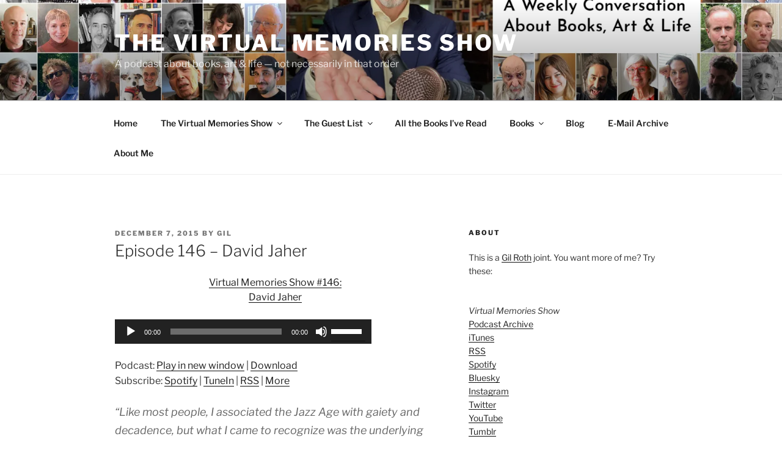

--- FILE ---
content_type: text/html; charset=UTF-8
request_url: http://chimeraobscura.com/vm/episode-146-david-jaher
body_size: 39138
content:
<!DOCTYPE html>
<html lang="en-US" class="no-js no-svg">
<head>
<meta charset="UTF-8">
<meta name="viewport" content="width=device-width, initial-scale=1.0">
<link rel="profile" href="https://gmpg.org/xfn/11">

<script>
(function(html){html.className = html.className.replace(/\bno-js\b/,'js')})(document.documentElement);
//# sourceURL=twentyseventeen_javascript_detection
</script>
<title>Episode 146 &#8211; David Jaher &#8211; The Virtual Memories Show</title>
<meta name='robots' content='max-image-preview:large' />
<link rel='dns-prefetch' href='//secure.gravatar.com' />
<link rel='dns-prefetch' href='//stats.wp.com' />
<link rel='dns-prefetch' href='//v0.wordpress.com' />
<link rel='dns-prefetch' href='//widgets.wp.com' />
<link rel='dns-prefetch' href='//s0.wp.com' />
<link rel='dns-prefetch' href='//0.gravatar.com' />
<link rel='dns-prefetch' href='//1.gravatar.com' />
<link rel='dns-prefetch' href='//2.gravatar.com' />
<link rel='dns-prefetch' href='//jetpack.wordpress.com' />
<link rel='dns-prefetch' href='//public-api.wordpress.com' />
<link rel='preconnect' href='//i0.wp.com' />
<link rel="alternate" title="oEmbed (JSON)" type="application/json+oembed" href="http://chimeraobscura.com/vm/wp-json/oembed/1.0/embed?url=http%3A%2F%2Fchimeraobscura.com%2Fvm%2Fepisode-146-david-jaher" />
<link rel="alternate" title="oEmbed (XML)" type="text/xml+oembed" href="http://chimeraobscura.com/vm/wp-json/oembed/1.0/embed?url=http%3A%2F%2Fchimeraobscura.com%2Fvm%2Fepisode-146-david-jaher&#038;format=xml" />
<style type="text/css">
.powerpress_player .wp-audio-shortcode { max-width: 420px; }
</style>
<style id='wp-img-auto-sizes-contain-inline-css'>
img:is([sizes=auto i],[sizes^="auto," i]){contain-intrinsic-size:3000px 1500px}
/*# sourceURL=wp-img-auto-sizes-contain-inline-css */
</style>
<link rel='stylesheet' id='jetpack_related-posts-css' href='http://chimeraobscura.com/vm/wp-content/plugins/jetpack/modules/related-posts/related-posts.css?ver=20240116' media='all' />
<style id='wp-emoji-styles-inline-css'>

	img.wp-smiley, img.emoji {
		display: inline !important;
		border: none !important;
		box-shadow: none !important;
		height: 1em !important;
		width: 1em !important;
		margin: 0 0.07em !important;
		vertical-align: -0.1em !important;
		background: none !important;
		padding: 0 !important;
	}
/*# sourceURL=wp-emoji-styles-inline-css */
</style>
<link rel='stylesheet' id='wp-block-library-css' href='http://chimeraobscura.com/vm/wp-includes/css/dist/block-library/style.min.css?ver=6.9' media='all' />
<link rel='stylesheet' id='mediaelement-css' href='http://chimeraobscura.com/vm/wp-includes/js/mediaelement/mediaelementplayer-legacy.min.css?ver=4.2.17' media='all' />
<link rel='stylesheet' id='wp-mediaelement-css' href='http://chimeraobscura.com/vm/wp-includes/js/mediaelement/wp-mediaelement.min.css?ver=6.9' media='all' />
<style id='global-styles-inline-css'>
:root{--wp--preset--aspect-ratio--square: 1;--wp--preset--aspect-ratio--4-3: 4/3;--wp--preset--aspect-ratio--3-4: 3/4;--wp--preset--aspect-ratio--3-2: 3/2;--wp--preset--aspect-ratio--2-3: 2/3;--wp--preset--aspect-ratio--16-9: 16/9;--wp--preset--aspect-ratio--9-16: 9/16;--wp--preset--color--black: #000000;--wp--preset--color--cyan-bluish-gray: #abb8c3;--wp--preset--color--white: #ffffff;--wp--preset--color--pale-pink: #f78da7;--wp--preset--color--vivid-red: #cf2e2e;--wp--preset--color--luminous-vivid-orange: #ff6900;--wp--preset--color--luminous-vivid-amber: #fcb900;--wp--preset--color--light-green-cyan: #7bdcb5;--wp--preset--color--vivid-green-cyan: #00d084;--wp--preset--color--pale-cyan-blue: #8ed1fc;--wp--preset--color--vivid-cyan-blue: #0693e3;--wp--preset--color--vivid-purple: #9b51e0;--wp--preset--gradient--vivid-cyan-blue-to-vivid-purple: linear-gradient(135deg,rgb(6,147,227) 0%,rgb(155,81,224) 100%);--wp--preset--gradient--light-green-cyan-to-vivid-green-cyan: linear-gradient(135deg,rgb(122,220,180) 0%,rgb(0,208,130) 100%);--wp--preset--gradient--luminous-vivid-amber-to-luminous-vivid-orange: linear-gradient(135deg,rgb(252,185,0) 0%,rgb(255,105,0) 100%);--wp--preset--gradient--luminous-vivid-orange-to-vivid-red: linear-gradient(135deg,rgb(255,105,0) 0%,rgb(207,46,46) 100%);--wp--preset--gradient--very-light-gray-to-cyan-bluish-gray: linear-gradient(135deg,rgb(238,238,238) 0%,rgb(169,184,195) 100%);--wp--preset--gradient--cool-to-warm-spectrum: linear-gradient(135deg,rgb(74,234,220) 0%,rgb(151,120,209) 20%,rgb(207,42,186) 40%,rgb(238,44,130) 60%,rgb(251,105,98) 80%,rgb(254,248,76) 100%);--wp--preset--gradient--blush-light-purple: linear-gradient(135deg,rgb(255,206,236) 0%,rgb(152,150,240) 100%);--wp--preset--gradient--blush-bordeaux: linear-gradient(135deg,rgb(254,205,165) 0%,rgb(254,45,45) 50%,rgb(107,0,62) 100%);--wp--preset--gradient--luminous-dusk: linear-gradient(135deg,rgb(255,203,112) 0%,rgb(199,81,192) 50%,rgb(65,88,208) 100%);--wp--preset--gradient--pale-ocean: linear-gradient(135deg,rgb(255,245,203) 0%,rgb(182,227,212) 50%,rgb(51,167,181) 100%);--wp--preset--gradient--electric-grass: linear-gradient(135deg,rgb(202,248,128) 0%,rgb(113,206,126) 100%);--wp--preset--gradient--midnight: linear-gradient(135deg,rgb(2,3,129) 0%,rgb(40,116,252) 100%);--wp--preset--font-size--small: 13px;--wp--preset--font-size--medium: 20px;--wp--preset--font-size--large: 36px;--wp--preset--font-size--x-large: 42px;--wp--preset--spacing--20: 0.44rem;--wp--preset--spacing--30: 0.67rem;--wp--preset--spacing--40: 1rem;--wp--preset--spacing--50: 1.5rem;--wp--preset--spacing--60: 2.25rem;--wp--preset--spacing--70: 3.38rem;--wp--preset--spacing--80: 5.06rem;--wp--preset--shadow--natural: 6px 6px 9px rgba(0, 0, 0, 0.2);--wp--preset--shadow--deep: 12px 12px 50px rgba(0, 0, 0, 0.4);--wp--preset--shadow--sharp: 6px 6px 0px rgba(0, 0, 0, 0.2);--wp--preset--shadow--outlined: 6px 6px 0px -3px rgb(255, 255, 255), 6px 6px rgb(0, 0, 0);--wp--preset--shadow--crisp: 6px 6px 0px rgb(0, 0, 0);}:where(.is-layout-flex){gap: 0.5em;}:where(.is-layout-grid){gap: 0.5em;}body .is-layout-flex{display: flex;}.is-layout-flex{flex-wrap: wrap;align-items: center;}.is-layout-flex > :is(*, div){margin: 0;}body .is-layout-grid{display: grid;}.is-layout-grid > :is(*, div){margin: 0;}:where(.wp-block-columns.is-layout-flex){gap: 2em;}:where(.wp-block-columns.is-layout-grid){gap: 2em;}:where(.wp-block-post-template.is-layout-flex){gap: 1.25em;}:where(.wp-block-post-template.is-layout-grid){gap: 1.25em;}.has-black-color{color: var(--wp--preset--color--black) !important;}.has-cyan-bluish-gray-color{color: var(--wp--preset--color--cyan-bluish-gray) !important;}.has-white-color{color: var(--wp--preset--color--white) !important;}.has-pale-pink-color{color: var(--wp--preset--color--pale-pink) !important;}.has-vivid-red-color{color: var(--wp--preset--color--vivid-red) !important;}.has-luminous-vivid-orange-color{color: var(--wp--preset--color--luminous-vivid-orange) !important;}.has-luminous-vivid-amber-color{color: var(--wp--preset--color--luminous-vivid-amber) !important;}.has-light-green-cyan-color{color: var(--wp--preset--color--light-green-cyan) !important;}.has-vivid-green-cyan-color{color: var(--wp--preset--color--vivid-green-cyan) !important;}.has-pale-cyan-blue-color{color: var(--wp--preset--color--pale-cyan-blue) !important;}.has-vivid-cyan-blue-color{color: var(--wp--preset--color--vivid-cyan-blue) !important;}.has-vivid-purple-color{color: var(--wp--preset--color--vivid-purple) !important;}.has-black-background-color{background-color: var(--wp--preset--color--black) !important;}.has-cyan-bluish-gray-background-color{background-color: var(--wp--preset--color--cyan-bluish-gray) !important;}.has-white-background-color{background-color: var(--wp--preset--color--white) !important;}.has-pale-pink-background-color{background-color: var(--wp--preset--color--pale-pink) !important;}.has-vivid-red-background-color{background-color: var(--wp--preset--color--vivid-red) !important;}.has-luminous-vivid-orange-background-color{background-color: var(--wp--preset--color--luminous-vivid-orange) !important;}.has-luminous-vivid-amber-background-color{background-color: var(--wp--preset--color--luminous-vivid-amber) !important;}.has-light-green-cyan-background-color{background-color: var(--wp--preset--color--light-green-cyan) !important;}.has-vivid-green-cyan-background-color{background-color: var(--wp--preset--color--vivid-green-cyan) !important;}.has-pale-cyan-blue-background-color{background-color: var(--wp--preset--color--pale-cyan-blue) !important;}.has-vivid-cyan-blue-background-color{background-color: var(--wp--preset--color--vivid-cyan-blue) !important;}.has-vivid-purple-background-color{background-color: var(--wp--preset--color--vivid-purple) !important;}.has-black-border-color{border-color: var(--wp--preset--color--black) !important;}.has-cyan-bluish-gray-border-color{border-color: var(--wp--preset--color--cyan-bluish-gray) !important;}.has-white-border-color{border-color: var(--wp--preset--color--white) !important;}.has-pale-pink-border-color{border-color: var(--wp--preset--color--pale-pink) !important;}.has-vivid-red-border-color{border-color: var(--wp--preset--color--vivid-red) !important;}.has-luminous-vivid-orange-border-color{border-color: var(--wp--preset--color--luminous-vivid-orange) !important;}.has-luminous-vivid-amber-border-color{border-color: var(--wp--preset--color--luminous-vivid-amber) !important;}.has-light-green-cyan-border-color{border-color: var(--wp--preset--color--light-green-cyan) !important;}.has-vivid-green-cyan-border-color{border-color: var(--wp--preset--color--vivid-green-cyan) !important;}.has-pale-cyan-blue-border-color{border-color: var(--wp--preset--color--pale-cyan-blue) !important;}.has-vivid-cyan-blue-border-color{border-color: var(--wp--preset--color--vivid-cyan-blue) !important;}.has-vivid-purple-border-color{border-color: var(--wp--preset--color--vivid-purple) !important;}.has-vivid-cyan-blue-to-vivid-purple-gradient-background{background: var(--wp--preset--gradient--vivid-cyan-blue-to-vivid-purple) !important;}.has-light-green-cyan-to-vivid-green-cyan-gradient-background{background: var(--wp--preset--gradient--light-green-cyan-to-vivid-green-cyan) !important;}.has-luminous-vivid-amber-to-luminous-vivid-orange-gradient-background{background: var(--wp--preset--gradient--luminous-vivid-amber-to-luminous-vivid-orange) !important;}.has-luminous-vivid-orange-to-vivid-red-gradient-background{background: var(--wp--preset--gradient--luminous-vivid-orange-to-vivid-red) !important;}.has-very-light-gray-to-cyan-bluish-gray-gradient-background{background: var(--wp--preset--gradient--very-light-gray-to-cyan-bluish-gray) !important;}.has-cool-to-warm-spectrum-gradient-background{background: var(--wp--preset--gradient--cool-to-warm-spectrum) !important;}.has-blush-light-purple-gradient-background{background: var(--wp--preset--gradient--blush-light-purple) !important;}.has-blush-bordeaux-gradient-background{background: var(--wp--preset--gradient--blush-bordeaux) !important;}.has-luminous-dusk-gradient-background{background: var(--wp--preset--gradient--luminous-dusk) !important;}.has-pale-ocean-gradient-background{background: var(--wp--preset--gradient--pale-ocean) !important;}.has-electric-grass-gradient-background{background: var(--wp--preset--gradient--electric-grass) !important;}.has-midnight-gradient-background{background: var(--wp--preset--gradient--midnight) !important;}.has-small-font-size{font-size: var(--wp--preset--font-size--small) !important;}.has-medium-font-size{font-size: var(--wp--preset--font-size--medium) !important;}.has-large-font-size{font-size: var(--wp--preset--font-size--large) !important;}.has-x-large-font-size{font-size: var(--wp--preset--font-size--x-large) !important;}
/*# sourceURL=global-styles-inline-css */
</style>

<style id='classic-theme-styles-inline-css'>
/*! This file is auto-generated */
.wp-block-button__link{color:#fff;background-color:#32373c;border-radius:9999px;box-shadow:none;text-decoration:none;padding:calc(.667em + 2px) calc(1.333em + 2px);font-size:1.125em}.wp-block-file__button{background:#32373c;color:#fff;text-decoration:none}
/*# sourceURL=/wp-includes/css/classic-themes.min.css */
</style>
<link rel='stylesheet' id='collapscore-css-css' href='http://chimeraobscura.com/vm/wp-content/plugins/jquery-collapse-o-matic/css/core_style.css?ver=1.0' media='all' />
<link rel='stylesheet' id='collapseomatic-css-css' href='http://chimeraobscura.com/vm/wp-content/plugins/jquery-collapse-o-matic/css/light_style.css?ver=1.6' media='all' />
<link rel='stylesheet' id='st-widget-css' href='http://chimeraobscura.com/vm/wp-content/plugins/share-this/css/style.css?ver=6.9' media='all' />
<link rel='stylesheet' id='twentyseventeen-fonts-css' href='http://chimeraobscura.com/vm/wp-content/themes/twentyseventeen/assets/fonts/font-libre-franklin.css?ver=20230328' media='all' />
<link rel='stylesheet' id='twentyseventeen-style-css' href='http://chimeraobscura.com/vm/wp-content/themes/twentyseventeen/style.css?ver=20251202' media='all' />
<link rel='stylesheet' id='twentyseventeen-block-style-css' href='http://chimeraobscura.com/vm/wp-content/themes/twentyseventeen/assets/css/blocks.css?ver=20240729' media='all' />
<link rel='stylesheet' id='jetpack_likes-css' href='http://chimeraobscura.com/vm/wp-content/plugins/jetpack/modules/likes/style.css?ver=15.3.1' media='all' />
<link rel='stylesheet' id='sharedaddy-css' href='http://chimeraobscura.com/vm/wp-content/plugins/jetpack/modules/sharedaddy/sharing.css?ver=15.3.1' media='all' />
<link rel='stylesheet' id='social-logos-css' href='http://chimeraobscura.com/vm/wp-content/plugins/jetpack/_inc/social-logos/social-logos.min.css?ver=15.3.1' media='all' />
<script id="jetpack_related-posts-js-extra">
var related_posts_js_options = {"post_heading":"h4"};
//# sourceURL=jetpack_related-posts-js-extra
</script>
<script src="http://chimeraobscura.com/vm/wp-content/plugins/jetpack/_inc/build/related-posts/related-posts.min.js?ver=20240116" id="jetpack_related-posts-js"></script>
<script src="http://chimeraobscura.com/vm/wp-includes/js/jquery/jquery.min.js?ver=3.7.1" id="jquery-core-js"></script>
<script src="http://chimeraobscura.com/vm/wp-includes/js/jquery/jquery-migrate.min.js?ver=3.4.1" id="jquery-migrate-js"></script>
<script id="twentyseventeen-global-js-extra">
var twentyseventeenScreenReaderText = {"quote":"\u003Csvg class=\"icon icon-quote-right\" aria-hidden=\"true\" role=\"img\"\u003E \u003Cuse href=\"#icon-quote-right\" xlink:href=\"#icon-quote-right\"\u003E\u003C/use\u003E \u003C/svg\u003E","expand":"Expand child menu","collapse":"Collapse child menu","icon":"\u003Csvg class=\"icon icon-angle-down\" aria-hidden=\"true\" role=\"img\"\u003E \u003Cuse href=\"#icon-angle-down\" xlink:href=\"#icon-angle-down\"\u003E\u003C/use\u003E \u003Cspan class=\"svg-fallback icon-angle-down\"\u003E\u003C/span\u003E\u003C/svg\u003E"};
//# sourceURL=twentyseventeen-global-js-extra
</script>
<script src="http://chimeraobscura.com/vm/wp-content/themes/twentyseventeen/assets/js/global.js?ver=20211130" id="twentyseventeen-global-js" defer data-wp-strategy="defer"></script>
<script src="http://chimeraobscura.com/vm/wp-content/themes/twentyseventeen/assets/js/navigation.js?ver=20210122" id="twentyseventeen-navigation-js" defer data-wp-strategy="defer"></script>
<link rel="https://api.w.org/" href="http://chimeraobscura.com/vm/wp-json/" /><link rel="alternate" title="JSON" type="application/json" href="http://chimeraobscura.com/vm/wp-json/wp/v2/posts/9227" /><link rel="EditURI" type="application/rsd+xml" title="RSD" href="http://chimeraobscura.com/vm/xmlrpc.php?rsd" />
<meta name="generator" content="WordPress 6.9" />
<link rel="canonical" href="http://chimeraobscura.com/vm/episode-146-david-jaher" />
<link rel='shortlink' href='https://wp.me/p4C7K-2oP' />
            <script type="text/javascript"><!--
                                function powerpress_pinw(pinw_url){window.open(pinw_url, 'PowerPressPlayer','toolbar=0,status=0,resizable=1,width=460,height=320');	return false;}
                //-->

                // tabnab protection
                window.addEventListener('load', function () {
                    // make all links have rel="noopener noreferrer"
                    document.querySelectorAll('a[target="_blank"]').forEach(link => {
                        link.setAttribute('rel', 'noopener noreferrer');
                    });
                });
            </script>
            <script charset="utf-8" type="text/javascript">var switchTo5x=true;</script>
<script charset="utf-8" type="text/javascript" src="http://w.sharethis.com/button/buttons.js"></script>
<script charset="utf-8" type="text/javascript">stLight.options({"publisher":"80762b6d-6a31-4157-8a93-50aa41b3b799","doNotCopy":false,"hashAddressBar":false,"doNotHash":false});var st_type="wordpress3.8.1";</script>
	<style>img#wpstats{display:none}</style>
		<link rel="pingback" href="http://chimeraobscura.com/vm/xmlrpc.php">
<style>.recentcomments a{display:inline !important;padding:0 !important;margin:0 !important;}</style>
<!-- Jetpack Open Graph Tags -->
<meta property="og:type" content="article" />
<meta property="og:title" content="Episode 146 &#8211; David Jaher" />
<meta property="og:url" content="http://chimeraobscura.com/vm/episode-146-david-jaher" />
<meta property="og:description" content="Virtual Memories Show #146: David Jaher &#8220;Like most people, I associated the Jazz Age with gaiety and decadence, but what I came to recognize was the underlying fear that, after World War I an…" />
<meta property="article:published_time" content="2015-12-08T01:26:43+00:00" />
<meta property="article:modified_time" content="2015-12-08T12:55:34+00:00" />
<meta property="og:site_name" content="The Virtual Memories Show" />
<meta property="og:image" content="http://chimeraobscura.com/vm/wp-content/uploads/witchcover-292x440.jpg" />
<meta property="og:image:width" content="200" />
<meta property="og:image:height" content="302" />
<meta property="og:image:alt" content="witchcover" />
<meta property="og:locale" content="en_US" />
<meta name="twitter:text:title" content="Episode 146 &#8211; David Jaher" />
<meta name="twitter:image" content="http://chimeraobscura.com/vm/wp-content/uploads/witchcover-292x440.jpg?w=144" />
<meta name="twitter:image:alt" content="witchcover" />
<meta name="twitter:card" content="summary" />

<!-- End Jetpack Open Graph Tags -->
<link rel='stylesheet' id='jetpack-swiper-library-css' href='http://chimeraobscura.com/vm/wp-content/plugins/jetpack/_inc/blocks/swiper.css?ver=15.3.1' media='all' />
<link rel='stylesheet' id='jetpack-carousel-css' href='http://chimeraobscura.com/vm/wp-content/plugins/jetpack/modules/carousel/jetpack-carousel.css?ver=15.3.1' media='all' />
</head>

<body class="wp-singular post-template-default single single-post postid-9227 single-format-standard wp-embed-responsive wp-theme-twentyseventeen group-blog has-header-image has-sidebar colors-light">
<div id="page" class="site">
	<a class="skip-link screen-reader-text" href="#content">
		Skip to content	</a>

	<header id="masthead" class="site-header">

		<div class="custom-header">

		<div class="custom-header-media">
			<div id="wp-custom-header" class="wp-custom-header"><img src="http://chimeraobscura.com/vm/wp-content/uploads/2024-vm-banner2.jpg" width="2000" height="1000" alt="" srcset="https://i0.wp.com/chimeraobscura.com/vm/wp-content/uploads/2024-vm-banner2.jpg?w=2000 2000w, https://i0.wp.com/chimeraobscura.com/vm/wp-content/uploads/2024-vm-banner2.jpg?resize=440%2C220 440w, https://i0.wp.com/chimeraobscura.com/vm/wp-content/uploads/2024-vm-banner2.jpg?resize=620%2C310 620w, https://i0.wp.com/chimeraobscura.com/vm/wp-content/uploads/2024-vm-banner2.jpg?resize=768%2C384 768w, https://i0.wp.com/chimeraobscura.com/vm/wp-content/uploads/2024-vm-banner2.jpg?resize=1536%2C768 1536w, https://i0.wp.com/chimeraobscura.com/vm/wp-content/uploads/2024-vm-banner2.jpg?w=1050 1050w" sizes="(max-width: 767px) 200vw, 100vw" decoding="async" fetchpriority="high" /></div>		</div>

	<div class="site-branding">
	<div class="wrap">

		
		<div class="site-branding-text">
							<p class="site-title"><a href="http://chimeraobscura.com/vm/" rel="home" >The Virtual Memories Show</a></p>
								<p class="site-description">A podcast about books, art &amp; life &#8212; not necessarily in that order</p>
					</div><!-- .site-branding-text -->

		
	</div><!-- .wrap -->
</div><!-- .site-branding -->

</div><!-- .custom-header -->

					<div class="navigation-top">
				<div class="wrap">
					<nav id="site-navigation" class="main-navigation" aria-label="Top Menu">
	<button class="menu-toggle" aria-controls="top-menu" aria-expanded="false">
		<svg class="icon icon-bars" aria-hidden="true" role="img"> <use href="#icon-bars" xlink:href="#icon-bars"></use> </svg><svg class="icon icon-close" aria-hidden="true" role="img"> <use href="#icon-close" xlink:href="#icon-close"></use> </svg>Menu	</button>

	<div class="menu-pag-container"><ul id="top-menu" class="menu"><li id="menu-item-5755" class="menu-item menu-item-type-custom menu-item-object-custom menu-item-home menu-item-5755"><a href="http://chimeraobscura.com/vm/">Home</a></li>
<li id="menu-item-10764" class="menu-item menu-item-type-post_type menu-item-object-page menu-item-home menu-item-has-children menu-item-10764"><a href="http://chimeraobscura.com/vm/">The Virtual Memories Show<svg class="icon icon-angle-down" aria-hidden="true" role="img"> <use href="#icon-angle-down" xlink:href="#icon-angle-down"></use> </svg></a>
<ul class="sub-menu">
	<li id="menu-item-9385" class="menu-item menu-item-type-post_type menu-item-object-page menu-item-9385"><a href="http://chimeraobscura.com/vm/podcasts-guests-alphabetical">Guests (Alphabetical)</a></li>
	<li id="menu-item-9386" class="menu-item menu-item-type-post_type menu-item-object-page menu-item-9386"><a href="http://chimeraobscura.com/vm/podcasts-comics-cartooning">Comics Guests</a></li>
	<li id="menu-item-15304" class="menu-item menu-item-type-post_type menu-item-object-page menu-item-15304"><a href="http://chimeraobscura.com/vm/podcasts-philip-roth">Philip Roth-Related</a></li>
	<li id="menu-item-15277" class="menu-item menu-item-type-post_type menu-item-object-page menu-item-15277"><a href="http://chimeraobscura.com/vm/podcasts-in-translation">Translators</a></li>
	<li id="menu-item-13012" class="menu-item menu-item-type-post_type menu-item-object-page menu-item-13012"><a href="http://chimeraobscura.com/vm/the-covid-19-sessions">The COVID-19 Sessions</a></li>
	<li id="menu-item-15692" class="menu-item menu-item-type-post_type menu-item-object-page menu-item-15692"><a href="http://chimeraobscura.com/vm/podcasts-the-dead">The Dead</a></li>
	<li id="menu-item-9388" class="menu-item menu-item-type-custom menu-item-object-custom menu-item-9388"><a href="http://patreon.com/vmspod">Support the show</a></li>
</ul>
</li>
<li id="menu-item-9288" class="menu-item menu-item-type-custom menu-item-object-custom menu-item-has-children menu-item-9288"><a href="http://chimeraobscura.com/vm/the-guest-list">The Guest List<svg class="icon icon-angle-down" aria-hidden="true" role="img"> <use href="#icon-angle-down" xlink:href="#icon-angle-down"></use> </svg></a>
<ul class="sub-menu">
	<li id="menu-item-14920" class="menu-item menu-item-type-post_type menu-item-object-page menu-item-14920"><a href="http://chimeraobscura.com/vm/the-guest-list">Guest List Archive</a></li>
	<li id="menu-item-17909" class="menu-item menu-item-type-post_type menu-item-object-page menu-item-17909"><a href="http://chimeraobscura.com/vm/the-guest-list-2025">The Guest List 2025</a></li>
	<li id="menu-item-17246" class="menu-item menu-item-type-post_type menu-item-object-page menu-item-17246"><a href="http://chimeraobscura.com/vm/the-guest-list-2024">The Guest List 2024</a></li>
	<li id="menu-item-16499" class="menu-item menu-item-type-post_type menu-item-object-page menu-item-16499"><a href="http://chimeraobscura.com/vm/the-guest-list-2023">The Guest List 2023</a></li>
	<li id="menu-item-15756" class="menu-item menu-item-type-post_type menu-item-object-page menu-item-15756"><a href="http://chimeraobscura.com/vm/the-guest-list-2022">The Guest List 2022</a></li>
	<li id="menu-item-14925" class="menu-item menu-item-type-post_type menu-item-object-page menu-item-14925"><a href="http://chimeraobscura.com/vm/the-guest-list-2021">The Guest List 2021</a></li>
	<li id="menu-item-14094" class="menu-item menu-item-type-post_type menu-item-object-page menu-item-14094"><a href="http://chimeraobscura.com/vm/the-guest-list-2020">The Guest List 2020</a></li>
	<li id="menu-item-12778" class="menu-item menu-item-type-post_type menu-item-object-page menu-item-12778"><a href="http://chimeraobscura.com/vm/the-guest-list-2019">The Guest List 2019</a></li>
	<li id="menu-item-11946" class="menu-item menu-item-type-post_type menu-item-object-page menu-item-11946"><a href="http://chimeraobscura.com/vm/the-guest-list-2018">The Guest List 2018</a></li>
	<li id="menu-item-10960" class="menu-item menu-item-type-post_type menu-item-object-page menu-item-10960"><a href="http://chimeraobscura.com/vm/the-guest-list-2017">The Guest List 2017</a></li>
	<li id="menu-item-10084" class="menu-item menu-item-type-post_type menu-item-object-page menu-item-10084"><a href="http://chimeraobscura.com/vm/the-guest-list-2016">The Guest List 2016</a></li>
	<li id="menu-item-9289" class="menu-item menu-item-type-post_type menu-item-object-page menu-item-9289"><a href="http://chimeraobscura.com/vm/the-guest-list-2015">The Guest List 2015</a></li>
	<li id="menu-item-8418" class="menu-item menu-item-type-post_type menu-item-object-page menu-item-8418"><a href="http://chimeraobscura.com/vm/the-guest-list-2014">The Guest List 2014</a></li>
	<li id="menu-item-9387" class="menu-item menu-item-type-post_type menu-item-object-page menu-item-9387"><a href="http://chimeraobscura.com/vm/2013-guests-books">The Guest List 2013</a></li>
</ul>
</li>
<li id="menu-item-5750" class="menu-item menu-item-type-post_type menu-item-object-page menu-item-5750"><a href="http://chimeraobscura.com/vm/all-the-books-ive-read" title="Seriously, it’s a lot">All the Books I’ve Read</a></li>
<li id="menu-item-11059" class="menu-item menu-item-type-custom menu-item-object-custom menu-item-has-children menu-item-11059"><a>Books<svg class="icon icon-angle-down" aria-hidden="true" role="img"> <use href="#icon-angle-down" xlink:href="#icon-angle-down"></use> </svg></a>
<ul class="sub-menu">
	<li id="menu-item-11058" class="menu-item menu-item-type-post_type menu-item-object-post menu-item-11058"><a href="http://chimeraobscura.com/vm/another-year-in-the-books">Another Year, In The Books: 2011</a></li>
	<li id="menu-item-11057" class="menu-item menu-item-type-post_type menu-item-object-post menu-item-11057"><a href="http://chimeraobscura.com/vm/another-year-in-the-books-2012">Another Year, In the Books: 2012</a></li>
	<li id="menu-item-11056" class="menu-item menu-item-type-post_type menu-item-object-post menu-item-11056"><a href="http://chimeraobscura.com/vm/another-year-in-the-books-2013">Another Year, In the Books: 2013</a></li>
	<li id="menu-item-11055" class="menu-item menu-item-type-post_type menu-item-object-post menu-item-11055"><a href="http://chimeraobscura.com/vm/another-year-in-the-books-2014">Another Year, In the Books: 2014</a></li>
	<li id="menu-item-11054" class="menu-item menu-item-type-post_type menu-item-object-post menu-item-11054"><a href="http://chimeraobscura.com/vm/another-year-in-the-books-2015">Another Year, In the Books: 2015</a></li>
	<li id="menu-item-11053" class="menu-item menu-item-type-post_type menu-item-object-post menu-item-11053"><a href="http://chimeraobscura.com/vm/another-year-in-the-books-2016">Another Year, In the Books: 2016</a></li>
	<li id="menu-item-11089" class="menu-item menu-item-type-post_type menu-item-object-post menu-item-11089"><a href="http://chimeraobscura.com/vm/another-year-in-the-books-2017">Another Year, in the Books: 2017</a></li>
</ul>
</li>
<li id="menu-item-10677" class="menu-item menu-item-type-post_type menu-item-object-page current_page_parent menu-item-10677"><a href="http://chimeraobscura.com/vm/blog">Blog</a></li>
<li id="menu-item-14913" class="menu-item menu-item-type-post_type menu-item-object-page menu-item-14913"><a href="http://chimeraobscura.com/vm/e-mail">E-Mail Archive</a></li>
<li id="menu-item-14960" class="menu-item menu-item-type-post_type menu-item-object-page menu-item-14960"><a href="http://chimeraobscura.com/vm/about">About Me</a></li>
</ul></div>
	</nav><!-- #site-navigation -->
				</div><!-- .wrap -->
			</div><!-- .navigation-top -->
		
	</header><!-- #masthead -->

	
	<div class="site-content-contain">
		<div id="content" class="site-content">

<div class="wrap">
	<div id="primary" class="content-area">
		<main id="main" class="site-main">

			
<article id="post-9227" class="post-9227 post type-post status-publish format-standard hentry category-literature category-movies category-podcasts category-religion tag-arthur-conan-doyle tag-cass-sunstein tag-daniel-frost-comstock tag-david-jaher tag-e-l-doctorow tag-einstein tag-f-scott-fitzgerald tag-george-orwell tag-hereward-carington tag-herman-melville tag-houdini tag-j-malcolm-bird tag-john-dos-passos tag-johnny-carson tag-kenneth-silverman tag-king-saul tag-mark-twain tag-mina-crandon tag-oliver-lodge tag-orson-munn tag-scientific-american tag-sinclair-lewis tag-spiritualism tag-teddy-roosevelt tag-the-amazing-randi tag-the-witch-of-lime-street tag-uri-geller tag-walter-franklin-prince tag-willa-cather tag-william-mcdougall">
		<header class="entry-header">
		<div class="entry-meta"><span class="posted-on"><span class="screen-reader-text">Posted on</span> <a href="http://chimeraobscura.com/vm/episode-146-david-jaher" rel="bookmark"><time class="entry-date published" datetime="2015-12-07T21:26:43-05:00">December 7, 2015</time><time class="updated" datetime="2015-12-08T08:55:34-05:00">December 8, 2015</time></a></span><span class="byline"> by <span class="author vcard"><a class="url fn n" href="http://chimeraobscura.com/vm/author/gil-2">Gil</a></span></span></div><!-- .entry-meta --><h1 class="entry-title">Episode 146 &#8211; David Jaher</h1>	</header><!-- .entry-header -->

	
	<div class="entry-content">
		<p style="text-align: center;"><a href="http://traffic.libsyn.com/virtualmemories/Episode_146_-_David_Jaher.mp3" target="_blank">Virtual Memories Show #146:<br />
David Jaher</a></p>
<p style="text-align: left;"><div class="powerpress_player" id="powerpress_player_3114"><audio class="wp-audio-shortcode" id="audio-9227-2" preload="none" style="width: 100%;" controls="controls"><source type="audio/mpeg" src="http://traffic.libsyn.com/virtualmemories/Episode_146_-_David_Jaher.mp3?_=2" /><a href="http://traffic.libsyn.com/virtualmemories/Episode_146_-_David_Jaher.mp3">http://traffic.libsyn.com/virtualmemories/Episode_146_-_David_Jaher.mp3</a></audio></div><p class="powerpress_links powerpress_links_mp3" style="margin-bottom: 1px !important;">Podcast: <a href="http://traffic.libsyn.com/virtualmemories/Episode_146_-_David_Jaher.mp3" class="powerpress_link_pinw" target="_blank" title="Play in new window" onclick="return powerpress_pinw('http://chimeraobscura.com/vm/?powerpress_pinw=9227-podcast');" rel="nofollow">Play in new window</a> | <a href="http://traffic.libsyn.com/virtualmemories/Episode_146_-_David_Jaher.mp3" class="powerpress_link_d" title="Download" rel="nofollow" download="Episode_146_-_David_Jaher.mp3">Download</a></p><p class="powerpress_links powerpress_subscribe_links">Subscribe: <a href="https://open.spotify.com/show/4itPQhel9GzH3WK2iXr4Zw" class="powerpress_link_subscribe powerpress_link_subscribe_spotify" target="_blank" title="Subscribe on Spotify" rel="nofollow">Spotify</a> | <a href="https://tunein.com/podcasts/Interviews/The-Virtual-Memories-Show-p1091071/" class="powerpress_link_subscribe powerpress_link_subscribe_tunein" target="_blank" title="Subscribe on TuneIn" rel="nofollow">TuneIn</a> | <a href="http://chimeraobscura.com/vm/feed/podcast" class="powerpress_link_subscribe powerpress_link_subscribe_rss" target="_blank" title="Subscribe via RSS" rel="nofollow">RSS</a> | <a href="http://chimeraobscura.com/vm/subscribe-to-podcast" class="powerpress_link_subscribe powerpress_link_subscribe_more" target="_blank" title="More" rel="nofollow">More</a></p>
<blockquote><p>&#8220;Like most people, I associated the Jazz Age with gaiety and decadence, but what I came to recognize was the underlying fear that, after World War I and the influenza epidemic, rather than heading toward a new enlightened era, the world was headed to a new Dark Age.&#8221;</p></blockquote>
<p><a href="https://i0.wp.com/chimeraobscura.com/vm/wp-content/uploads/witchcover.jpg"><img data-recalc-dims="1" decoding="async" data-attachment-id="9233" data-permalink="http://chimeraobscura.com/vm/episode-146-david-jaher/witchcover" data-orig-file="https://i0.wp.com/chimeraobscura.com/vm/wp-content/uploads/witchcover.jpg?fit=398%2C600" data-orig-size="398,600" data-comments-opened="1" data-image-meta="{&quot;aperture&quot;:&quot;0&quot;,&quot;credit&quot;:&quot;&quot;,&quot;camera&quot;:&quot;&quot;,&quot;caption&quot;:&quot;&quot;,&quot;created_timestamp&quot;:&quot;0&quot;,&quot;copyright&quot;:&quot;&quot;,&quot;focal_length&quot;:&quot;0&quot;,&quot;iso&quot;:&quot;0&quot;,&quot;shutter_speed&quot;:&quot;0&quot;,&quot;title&quot;:&quot;&quot;,&quot;orientation&quot;:&quot;0&quot;}" data-image-title="witchcover" data-image-description="" data-image-caption="" data-medium-file="https://i0.wp.com/chimeraobscura.com/vm/wp-content/uploads/witchcover.jpg?fit=292%2C440" data-large-file="https://i0.wp.com/chimeraobscura.com/vm/wp-content/uploads/witchcover.jpg?fit=398%2C600" class="alignright wp-image-9233" src="https://i0.wp.com/chimeraobscura.com/vm/wp-content/uploads/witchcover.jpg?resize=200%2C302" alt="witchcover" width="200" height="302" srcset="https://i0.wp.com/chimeraobscura.com/vm/wp-content/uploads/witchcover.jpg?resize=292%2C440 292w, https://i0.wp.com/chimeraobscura.com/vm/wp-content/uploads/witchcover.jpg?w=398 398w" sizes="(max-width: 200px) 100vw, 200px" /></a>There&#8217;s a reason I don&#8217;t do those &#8220;best books of the year&#8221; until the <em>end</em> of the year; you might come across a fantastic one in November or December! <a href="http://davidjaher.com" target="_blank">David Jaher</a>&#8216;s new nonfiction book, <a href="http://www.amazon.com/gp/product/0307451062/ref=as_li_tl?ie=UTF8&amp;camp=1789&amp;creative=9325&amp;creativeASIN=0307451062&amp;linkCode=as2&amp;tag=virtualmemories-20&amp;linkId=6YUBCW3TXMKEF3XM" rel="nofollow">The Witch of Lime Street: Séance, Seduction, and Houdini in the Spirit World</a><img decoding="async" style="border: none !important; margin: 0px !important;" src="http://ir-na.amazon-adsystem.com/e/ir?t=virtualmemories-20&amp;l=as2&amp;o=1&amp;a=0307451062" alt="" width="1" height="1" border="0" /> (Crown), might be my absolute fave from 2015! It&#8217;s both a ridiculously entertaining page-turner about Houdini&#8217;s duel with a high-class medium in Boston in the 1920s, and a remarkable study of the Spiritualism craze and humanity&#8217;s deep-rooted need to hear word from beyond the grave. David and I have a great conversation about the book,the origins of ectoplasm, his history with Houdini, researching and writing the Jazz Age, the nature of fame, David&#8217;s career as an astrologer, and more! <a href="http://traffic.libsyn.com/virtualmemories/Episode_146_-_David_Jaher.mp3" target="_blank">Give it a listen!</a></p>
<p><a href="https://i0.wp.com/chimeraobscura.com/vm/wp-content/uploads/jaherroofsize.jpg"><img data-recalc-dims="1" loading="lazy" decoding="async" data-attachment-id="9231" data-permalink="http://chimeraobscura.com/vm/episode-146-david-jaher/jaherroofsize" data-orig-file="https://i0.wp.com/chimeraobscura.com/vm/wp-content/uploads/jaherroofsize.jpg?fit=800%2C533" data-orig-size="800,533" data-comments-opened="1" data-image-meta="{&quot;aperture&quot;:&quot;11&quot;,&quot;credit&quot;:&quot;&quot;,&quot;camera&quot;:&quot;Canon EOS DIGITAL REBEL XS&quot;,&quot;caption&quot;:&quot;&quot;,&quot;created_timestamp&quot;:&quot;1289737558&quot;,&quot;copyright&quot;:&quot;&quot;,&quot;focal_length&quot;:&quot;55&quot;,&quot;iso&quot;:&quot;1600&quot;,&quot;shutter_speed&quot;:&quot;0.004&quot;,&quot;title&quot;:&quot;&quot;,&quot;orientation&quot;:&quot;1&quot;}" data-image-title="jaherroofsize" data-image-description="" data-image-caption="" data-medium-file="https://i0.wp.com/chimeraobscura.com/vm/wp-content/uploads/jaherroofsize.jpg?fit=440%2C293" data-large-file="https://i0.wp.com/chimeraobscura.com/vm/wp-content/uploads/jaherroofsize.jpg?fit=525%2C350" class="alignleft size-large wp-image-9231" src="https://i0.wp.com/chimeraobscura.com/vm/wp-content/uploads/jaherroofsize.jpg?resize=525%2C350" alt="jaherroofsize" width="525" height="350" srcset="https://i0.wp.com/chimeraobscura.com/vm/wp-content/uploads/jaherroofsize.jpg?resize=620%2C413 620w, https://i0.wp.com/chimeraobscura.com/vm/wp-content/uploads/jaherroofsize.jpg?resize=440%2C293 440w, https://i0.wp.com/chimeraobscura.com/vm/wp-content/uploads/jaherroofsize.jpg?w=800 800w" sizes="auto, (max-width: 525px) 100vw, 525px" /></a></p>
<p>Seriously, <em>The Witch of Lime Street</em> is a remarkable book (go read <a href="http://www.nybooks.com/articles/2015/12/17/mina-crandon-houdinis-greatest-challenge/" target="_blank">Cass Sunstein&#8217;s review of it in the NYRB</a>) and deserves a wide audience, so <a href="http://traffic.libsyn.com/virtualmemories/Episode_146_-_David_Jaher.mp3" target="_blank">go listen</a> to our conversation and then go <a href="http://davidjaher.com/books/the-witch-of-lime-street-hc" target="_blank">buy the book</a>!<br />
<div class="powerpress_player" id="powerpress_player_3115"><audio class="wp-audio-shortcode" id="audio-9227-3" preload="none" style="width: 100%;" controls="controls"><source type="audio/mpeg" src="http://traffic.libsyn.com/virtualmemories/Episode_146_-_David_Jaher.mp3?_=3" /><a href="http://traffic.libsyn.com/virtualmemories/Episode_146_-_David_Jaher.mp3">http://traffic.libsyn.com/virtualmemories/Episode_146_-_David_Jaher.mp3</a></audio></div><p class="powerpress_links powerpress_links_mp3" style="margin-bottom: 1px !important;">Podcast: <a href="http://traffic.libsyn.com/virtualmemories/Episode_146_-_David_Jaher.mp3" class="powerpress_link_pinw" target="_blank" title="Play in new window" onclick="return powerpress_pinw('http://chimeraobscura.com/vm/?powerpress_pinw=9227-podcast');" rel="nofollow">Play in new window</a> | <a href="http://traffic.libsyn.com/virtualmemories/Episode_146_-_David_Jaher.mp3" class="powerpress_link_d" title="Download" rel="nofollow" download="Episode_146_-_David_Jaher.mp3">Download</a></p><p class="powerpress_links powerpress_subscribe_links">Subscribe: <a href="https://open.spotify.com/show/4itPQhel9GzH3WK2iXr4Zw" class="powerpress_link_subscribe powerpress_link_subscribe_spotify" target="_blank" title="Subscribe on Spotify" rel="nofollow">Spotify</a> | <a href="https://tunein.com/podcasts/Interviews/The-Virtual-Memories-Show-p1091071/" class="powerpress_link_subscribe powerpress_link_subscribe_tunein" target="_blank" title="Subscribe on TuneIn" rel="nofollow">TuneIn</a> | <a href="http://chimeraobscura.com/vm/feed/podcast" class="powerpress_link_subscribe powerpress_link_subscribe_rss" target="_blank" title="Subscribe via RSS" rel="nofollow">RSS</a> | <a href="http://chimeraobscura.com/vm/subscribe-to-podcast" class="powerpress_link_subscribe powerpress_link_subscribe_more" target="_blank" title="More" rel="nofollow">More</a></p>
<p>We talk about some books in this episode. Here&#8217;s a list of them:</p>
<ul>
<li><a href="http://www.amazon.com/gp/product/0307451062/ref=as_li_tl?ie=UTF8&amp;camp=1789&amp;creative=9325&amp;creativeASIN=0307451062&amp;linkCode=as2&amp;tag=virtualmemories-20&amp;linkId=6YUBCW3TXMKEF3XM" rel="nofollow">The Witch of Lime Street: Séance, Seduction, and Houdini in the Spirit World</a><img decoding="async" style="border: none !important; margin: 0px !important;" src="http://ir-na.amazon-adsystem.com/e/ir?t=virtualmemories-20&amp;l=as2&amp;o=1&amp;a=0307451062" alt="" width="1" height="1" border="0" /> &#8211; David Jaher</li>
<li><a href="http://www.amazon.com/gp/product/0812978188/ref=as_li_tl?ie=UTF8&amp;camp=1789&amp;creative=9325&amp;creativeASIN=0812978188&amp;linkCode=as2&amp;tag=virtualmemories-20&amp;linkId=Z2BPJSTEYBD4RD2M" rel="nofollow">Ragtime: A Novel</a><img loading="lazy" decoding="async" style="border: none !important; margin: 0px !important;" src="http://ir-na.amazon-adsystem.com/e/ir?t=virtualmemories-20&amp;l=as2&amp;o=1&amp;a=0812978188" alt="" width="1" height="1" border="0" /> &#8211; E.L. Doctorow</li>
<li><a href="http://www.amazon.com/gp/product/0156186004/ref=as_li_tl?ie=UTF8&amp;camp=1789&amp;creative=9325&amp;creativeASIN=0156186004&amp;linkCode=as2&amp;tag=virtualmemories-20&amp;linkId=QFQHB7RBZFLKVJE3" rel="nofollow">A Collection of Essays</a><img loading="lazy" decoding="async" style="border: none !important; margin: 0px !important;" src="http://ir-na.amazon-adsystem.com/e/ir?t=virtualmemories-20&amp;l=as2&amp;o=1&amp;a=0156186004" alt="" width="1" height="1" border="0" /> &#8211; George Orwell</li>
<li><a href="http://www.amazon.com/gp/product/1883011140/ref=as_li_tl?ie=UTF8&amp;camp=1789&amp;creative=9325&amp;creativeASIN=1883011140&amp;linkCode=as2&amp;tag=virtualmemories-20&amp;linkId=AWP5USCUNRSBHIPI" rel="nofollow">U.S.A.: The 42nd Parallel / 1919 / The Big Money (Library of America)</a><img loading="lazy" decoding="async" style="border: none !important; margin: 0px !important;" src="http://ir-na.amazon-adsystem.com/e/ir?t=virtualmemories-20&amp;l=as2&amp;o=1&amp;a=1883011140" alt="" width="1" height="1" border="0" /> &#8211; John Dos Passos</li>
<li><a href="http://www.gutenberg.net.au/fsf/A-SHORT-TRIP-HOME.html" target="_blank">&#8220;A Short Trip Home&#8221;</a> &#8211; F. Scott Fitzgerald</li>
<li><a href="http://www.amazon.com/gp/product/0060169788/ref=as_li_tl?ie=UTF8&amp;camp=1789&amp;creative=9325&amp;creativeASIN=0060169788&amp;linkCode=as2&amp;tag=virtualmemories-20&amp;linkId=JMRRC52OQQXUKPG5" rel="nofollow">Houdini!!!: The Career of Ehrich Weiss : American Self-Liberator, Europe&#8217;s Eclipsing Sensation, World&#8217;s Handcuff King &amp; Prison Breaker</a><img loading="lazy" decoding="async" style="border: none !important; margin: 0px !important;" src="http://ir-na.amazon-adsystem.com/e/ir?t=virtualmemories-20&amp;l=as2&amp;o=1&amp;a=0060169788" alt="" width="1" height="1" border="0" /> &#8211; Kenneth Silverman</li>
<li><a href="http://www.amazon.com/gp/product/B00BR5GVAK/ref=as_li_tl?ie=UTF8&amp;camp=1789&amp;creative=9325&amp;creativeASIN=B00BR5GVAK&amp;linkCode=as2&amp;tag=virtualmemories-20&amp;linkId=5HF4MG3BGXJB2CZQ" rel="nofollow">Moby Dick</a><img loading="lazy" decoding="async" style="border: none !important; margin: 0px !important;" src="http://ir-na.amazon-adsystem.com/e/ir?t=virtualmemories-20&amp;l=as2&amp;o=1&amp;a=B00BR5GVAK" alt="" width="1" height="1" border="0" /> &#8211; Herman Melville</li>
</ul>
<p><a href="http://traffic.libsyn.com/virtualmemories/Episode_146_-_David_Jaher.mp3" target="_blank">Enjoy the conversation!</a> Then check out <a href="http://chimeraobscura.com/vm/podcast-archive" target="_blank">the archives</a> for more great episodes! You might like:</p>
<ul>
<li><a href="http://chimeraobscura.com/vm/episode-128-impecunious-nobles" target="_blank">Rhonda Garelick</a></li>
<li>Michael Dirda <a href="http://chimeraobscura.com/vm/podcast-the-correction-of-taste" target="_blank">1</a>, <a href="http://chimeraobscura.com/vm/podcast-bookmans-holiday" target="_blank">2</a>, <a href="http://chimeraobscura.com/vm/episode-127-the-meandering-reflections-of-a-literary-sybarite" target="_blank">3</a></li>
<li><a href="http://chimeraobscura.com/vm/episode-109-the-confidence-man" target="_blank">Walter Kirn</a></li>
<li>Ron Rosenbaum <a href="http://chimeraobscura.com/vm/podcast-disarm" target="_blank">1</a>, <a href="http://chimeraobscura.com/vm/podcast-re-explaining-hitler" target="_blank">2</a></li>
<li><a href="http://chimeraobscura.com/vm/podcast-the-importance-of-being-out" target="_blank">Craig Gidney</a></li>
</ul>
<p style="text-align: left;">Follow <em>The Virtual Memories Show</em> on <strong><a href="http://itunes.apple.com/us/podcast/the-virtual-memories-show/id531173075" target="_blank">iTunes</a>, <a href="http://twitter.com/vmspod" target="_blank">Twitter</a>, <a href="https://www.facebook.com/VirtualMemoriesShow" target="_blank">Facebook</a>, <a href="http://virtualmemoriespodcast.tumblr.com" target="_blank">Tumblr</a>, and <a href="http://virtualmemories.libsyn.com/rss" target="_blank">RSS</a>!</strong></p>
<p style="text-align: center;"><strong>About our Guest</strong></p>
<p><a href="http://davidjaher.com" target="_blank">David Jaher</a> received a BA from Brandeis University and an MFA in Film Production from New York University. At NYU, he was the recipient of the WTC Johnson Fellowship for directing. Jaher has been a screenwriter and a professional astrologer. A New York native and resident, this is his first book.</p>
<p><em>Credits: This episode’s music is </em>Nothing&#8217;s Gonna Bring Me Down<em> by David Baerwald, used with permission of the artist. The conversation was recorded at his home on a pair of <a href="http://www.amazon.com/gp/product/B002SQJLA4/ref=as_li_tl?ie=UTF8&amp;camp=1789&amp;creative=9325&amp;creativeASIN=B002SQJLA4&amp;linkCode=as2&amp;tag=voyantpublishing&amp;linkId=64RDM7RI2SABXGPL">Blue enCORE 200 microphones</a><img loading="lazy" decoding="async" style="border: none !important; margin: 0px !important;" src="http://ir-na.amazon-adsystem.com/e/ir?t=voyantpublishing&amp;l=as2&amp;o=1&amp;a=B002SQJLA4" alt="" width="1" height="1" border="0" /> feeding into a <a href="http://www.amazon.com/gp/product/B00KCXMBES/ref=as_li_tl?ie=UTF8&amp;camp=1789&amp;creative=9325&amp;creativeASIN=B00KCXMBES&amp;linkCode=as2&amp;tag=voyantpublishing&amp;linkId=DRHR6463DEQ4TO3N">Zoom H5</a><img loading="lazy" decoding="async" style="border: none !important; margin: 0px !important;" src="http://ir-na.amazon-adsystem.com/e/ir?t=voyantpublishing&amp;l=as2&amp;o=1&amp;a=B00KCXMBES" alt="" width="1" height="1" border="0" /> digital recorder. I recorded the intro and outro on a <a href="http://www.amazon.com/gp/product/B002VA464S/ref=as_li_qf_sp_asin_tl?ie=UTF8&amp;camp=1789&amp;creative=9325&amp;creativeASIN=B002VA464S&amp;linkCode=as2&amp;tag=voyantpublishing">Blue Yeti USB Microphone</a><img loading="lazy" decoding="async" style="border: none !important; margin: 0px !important;" src="http://ir-na.amazon-adsystem.com/e/ir?t=voyantpublishing&amp;l=as2&amp;o=1&amp;a=B002VA464S" alt="" width="1" height="1" border="0" />. Processing was done in Audacity and Logic Pro. Photo of Mr. Jaher uncredited. </em></p>
<div class="sharedaddy sd-sharing-enabled"><div class="robots-nocontent sd-block sd-social sd-social-icon sd-sharing"><h3 class="sd-title">Share this:</h3><div class="sd-content"><ul><li class="share-facebook"><a rel="nofollow noopener noreferrer"
				data-shared="sharing-facebook-9227"
				class="share-facebook sd-button share-icon no-text"
				href="http://chimeraobscura.com/vm/episode-146-david-jaher?share=facebook"
				target="_blank"
				aria-labelledby="sharing-facebook-9227"
				>
				<span id="sharing-facebook-9227" hidden>Click to share on Facebook (Opens in new window)</span>
				<span>Facebook</span>
			</a></li><li class="share-twitter"><a rel="nofollow noopener noreferrer"
				data-shared="sharing-twitter-9227"
				class="share-twitter sd-button share-icon no-text"
				href="http://chimeraobscura.com/vm/episode-146-david-jaher?share=twitter"
				target="_blank"
				aria-labelledby="sharing-twitter-9227"
				>
				<span id="sharing-twitter-9227" hidden>Click to share on X (Opens in new window)</span>
				<span>X</span>
			</a></li><li class="share-tumblr"><a rel="nofollow noopener noreferrer"
				data-shared="sharing-tumblr-9227"
				class="share-tumblr sd-button share-icon no-text"
				href="http://chimeraobscura.com/vm/episode-146-david-jaher?share=tumblr"
				target="_blank"
				aria-labelledby="sharing-tumblr-9227"
				>
				<span id="sharing-tumblr-9227" hidden>Click to share on Tumblr (Opens in new window)</span>
				<span>Tumblr</span>
			</a></li><li class="share-reddit"><a rel="nofollow noopener noreferrer"
				data-shared="sharing-reddit-9227"
				class="share-reddit sd-button share-icon no-text"
				href="http://chimeraobscura.com/vm/episode-146-david-jaher?share=reddit"
				target="_blank"
				aria-labelledby="sharing-reddit-9227"
				>
				<span id="sharing-reddit-9227" hidden>Click to share on Reddit (Opens in new window)</span>
				<span>Reddit</span>
			</a></li><li class="share-linkedin"><a rel="nofollow noopener noreferrer"
				data-shared="sharing-linkedin-9227"
				class="share-linkedin sd-button share-icon no-text"
				href="http://chimeraobscura.com/vm/episode-146-david-jaher?share=linkedin"
				target="_blank"
				aria-labelledby="sharing-linkedin-9227"
				>
				<span id="sharing-linkedin-9227" hidden>Click to share on LinkedIn (Opens in new window)</span>
				<span>LinkedIn</span>
			</a></li><li class="share-email"><a rel="nofollow noopener noreferrer"
				data-shared="sharing-email-9227"
				class="share-email sd-button share-icon no-text"
				href="mailto:?subject=%5BShared%20Post%5D%20Episode%20146%20-%20David%20Jaher&#038;body=http%3A%2F%2Fchimeraobscura.com%2Fvm%2Fepisode-146-david-jaher&#038;share=email"
				target="_blank"
				aria-labelledby="sharing-email-9227"
				data-email-share-error-title="Do you have email set up?" data-email-share-error-text="If you&#039;re having problems sharing via email, you might not have email set up for your browser. You may need to create a new email yourself." data-email-share-nonce="84086f1487" data-email-share-track-url="http://chimeraobscura.com/vm/episode-146-david-jaher?share=email">
				<span id="sharing-email-9227" hidden>Click to email a link to a friend (Opens in new window)</span>
				<span>Email</span>
			</a></li><li class="share-end"></li></ul></div></div></div><div class='sharedaddy sd-block sd-like jetpack-likes-widget-wrapper jetpack-likes-widget-unloaded' id='like-post-wrapper-1099864-9227-697e8e016da17' data-src='https://widgets.wp.com/likes/?ver=15.3.1#blog_id=1099864&amp;post_id=9227&amp;origin=chimeraobscura.com&amp;obj_id=1099864-9227-697e8e016da17' data-name='like-post-frame-1099864-9227-697e8e016da17' data-title='Like or Reblog'><h3 class="sd-title">Like this:</h3><div class='likes-widget-placeholder post-likes-widget-placeholder' style='height: 55px;'><span class='button'><span>Like</span></span> <span class="loading">Loading...</span></div><span class='sd-text-color'></span><a class='sd-link-color'></a></div>
<div id='jp-relatedposts' class='jp-relatedposts' >
	<h3 class="jp-relatedposts-headline"><em>Related</em></h3>
</div>	</div><!-- .entry-content -->

	<footer class="entry-footer"><span class="cat-tags-links"><span class="cat-links"><svg class="icon icon-folder-open" aria-hidden="true" role="img"> <use href="#icon-folder-open" xlink:href="#icon-folder-open"></use> </svg><span class="screen-reader-text">Categories</span><a href="http://chimeraobscura.com/vm/category/literature" rel="category tag">literature</a>, <a href="http://chimeraobscura.com/vm/category/movies" rel="category tag">Movies</a>, <a href="http://chimeraobscura.com/vm/category/podcasts" rel="category tag">Podcasts</a>, <a href="http://chimeraobscura.com/vm/category/religion" rel="category tag">Religion</a></span><span class="tags-links"><svg class="icon icon-hashtag" aria-hidden="true" role="img"> <use href="#icon-hashtag" xlink:href="#icon-hashtag"></use> </svg><span class="screen-reader-text">Tags</span><a href="http://chimeraobscura.com/vm/tag/arthur-conan-doyle" rel="tag">Arthur Conan Doyle</a>, <a href="http://chimeraobscura.com/vm/tag/cass-sunstein" rel="tag">Cass Sunstein</a>, <a href="http://chimeraobscura.com/vm/tag/daniel-frost-comstock" rel="tag">Daniel Frost Comstock</a>, <a href="http://chimeraobscura.com/vm/tag/david-jaher" rel="tag">David Jaher</a>, <a href="http://chimeraobscura.com/vm/tag/e-l-doctorow" rel="tag">E.L. Doctorow</a>, <a href="http://chimeraobscura.com/vm/tag/einstein" rel="tag">Einstein</a>, <a href="http://chimeraobscura.com/vm/tag/f-scott-fitzgerald" rel="tag">F. Scott Fitzgerald</a>, <a href="http://chimeraobscura.com/vm/tag/george-orwell" rel="tag">george orwell</a>, <a href="http://chimeraobscura.com/vm/tag/hereward-carington" rel="tag">Hereward Carington</a>, <a href="http://chimeraobscura.com/vm/tag/herman-melville" rel="tag">Herman Melville</a>, <a href="http://chimeraobscura.com/vm/tag/houdini" rel="tag">Houdini</a>, <a href="http://chimeraobscura.com/vm/tag/j-malcolm-bird" rel="tag">J. Malcolm Bird</a>, <a href="http://chimeraobscura.com/vm/tag/john-dos-passos" rel="tag">John Dos Passos</a>, <a href="http://chimeraobscura.com/vm/tag/johnny-carson" rel="tag">Johnny Carson</a>, <a href="http://chimeraobscura.com/vm/tag/kenneth-silverman" rel="tag">Kenneth Silverman</a>, <a href="http://chimeraobscura.com/vm/tag/king-saul" rel="tag">King Saul</a>, <a href="http://chimeraobscura.com/vm/tag/mark-twain" rel="tag">Mark Twain</a>, <a href="http://chimeraobscura.com/vm/tag/mina-crandon" rel="tag">Mina Crandon</a>, <a href="http://chimeraobscura.com/vm/tag/oliver-lodge" rel="tag">Oliver Lodge</a>, <a href="http://chimeraobscura.com/vm/tag/orson-munn" rel="tag">Orson Munn</a>, <a href="http://chimeraobscura.com/vm/tag/scientific-american" rel="tag">Scientific American</a>, <a href="http://chimeraobscura.com/vm/tag/sinclair-lewis" rel="tag">Sinclair Lewis</a>, <a href="http://chimeraobscura.com/vm/tag/spiritualism" rel="tag">Spiritualism</a>, <a href="http://chimeraobscura.com/vm/tag/teddy-roosevelt" rel="tag">Teddy Roosevelt</a>, <a href="http://chimeraobscura.com/vm/tag/the-amazing-randi" rel="tag">The Amazing Randi</a>, <a href="http://chimeraobscura.com/vm/tag/the-witch-of-lime-street" rel="tag">The Witch of Lime Street</a>, <a href="http://chimeraobscura.com/vm/tag/uri-geller" rel="tag">Uri Geller</a>, <a href="http://chimeraobscura.com/vm/tag/walter-franklin-prince" rel="tag">Walter Franklin Prince</a>, <a href="http://chimeraobscura.com/vm/tag/willa-cather" rel="tag">Willa Cather</a>, <a href="http://chimeraobscura.com/vm/tag/william-mcdougall" rel="tag">William McDougall</a></span></span></footer> <!-- .entry-footer -->
</article><!-- #post-9227 -->

<div id="comments" class="comments-area">

	
		<div id="respond" class="comment-respond">
			<h3 id="reply-title" class="comment-reply-title">Leave a Reply<small><a rel="nofollow" id="cancel-comment-reply-link" href="/vm/episode-146-david-jaher#respond" style="display:none;">Cancel reply</a></small></h3>			<form id="commentform" class="comment-form">
				<iframe
					title="Comment Form"
					src="https://jetpack.wordpress.com/jetpack-comment/?blogid=1099864&#038;postid=9227&#038;comment_registration=0&#038;require_name_email=1&#038;stc_enabled=1&#038;stb_enabled=1&#038;show_avatars=1&#038;avatar_default=mystery&#038;greeting=Leave+a+Reply&#038;jetpack_comments_nonce=902c7d7983&#038;greeting_reply=Leave+a+Reply+to+%25s&#038;color_scheme=light&#038;lang=en_US&#038;jetpack_version=15.3.1&#038;iframe_unique_id=1&#038;show_cookie_consent=10&#038;has_cookie_consent=0&#038;is_current_user_subscribed=0&#038;token_key=%3Bnormal%3B&#038;sig=cf6f79dac2f5b5f3119e0d91c65bad138b8d091c#parent=http%3A%2F%2Fchimeraobscura.com%2Fvm%2Fepisode-146-david-jaher"
											name="jetpack_remote_comment"
						style="width:100%; height: 430px; border:0;"
										class="jetpack_remote_comment"
					id="jetpack_remote_comment"
					sandbox="allow-same-origin allow-top-navigation allow-scripts allow-forms allow-popups"
				>
									</iframe>
									<!--[if !IE]><!-->
					<script>
						document.addEventListener('DOMContentLoaded', function () {
							var commentForms = document.getElementsByClassName('jetpack_remote_comment');
							for (var i = 0; i < commentForms.length; i++) {
								commentForms[i].allowTransparency = false;
								commentForms[i].scrolling = 'no';
							}
						});
					</script>
					<!--<![endif]-->
							</form>
		</div>

		
		<input type="hidden" name="comment_parent" id="comment_parent" value="" />

		<p class="akismet_comment_form_privacy_notice">This site uses Akismet to reduce spam. <a href="https://akismet.com/privacy/" target="_blank" rel="nofollow noopener">Learn how your comment data is processed.</a></p>
</div><!-- #comments -->

	<nav class="navigation post-navigation" aria-label="Posts">
		<h2 class="screen-reader-text">Post navigation</h2>
		<div class="nav-links"><div class="nav-previous"><a href="http://chimeraobscura.com/vm/episode-145-kathe-koja-and-john-clute" rel="prev"><span class="screen-reader-text">Previous Post</span><span aria-hidden="true" class="nav-subtitle">Previous</span> <span class="nav-title"><span class="nav-title-icon-wrapper"><svg class="icon icon-arrow-left" aria-hidden="true" role="img"> <use href="#icon-arrow-left" xlink:href="#icon-arrow-left"></use> </svg></span>Episode 145 &#8211; Kathe Koja and John Clute</span></a></div><div class="nav-next"><a href="http://chimeraobscura.com/vm/episode-147-peter-kuper" rel="next"><span class="screen-reader-text">Next Post</span><span aria-hidden="true" class="nav-subtitle">Next</span> <span class="nav-title">Episode 147 &#8211; Peter Kuper<span class="nav-title-icon-wrapper"><svg class="icon icon-arrow-right" aria-hidden="true" role="img"> <use href="#icon-arrow-right" xlink:href="#icon-arrow-right"></use> </svg></span></span></a></div></div>
	</nav>
		</main><!-- #main -->
	</div><!-- #primary -->
	
<aside id="secondary" class="widget-area" aria-label="Blog Sidebar">
	<section id="text-5" class="widget widget_text"><h2 class="widget-title">ABOUT</h2>			<div class="textwidget">This is a <a href="mailto:groth@chimeraobscura.com">Gil Roth</a> joint. You want more of me? Try these:<p>
</p><br>
<em>Virtual Memories Show</em><br>
<a href="http://chimeraobscura.com/vm/" target="_blank">Podcast Archive</a><br>
<a href="http://itunes.apple.com/us/podcast/the-virtual-memories-show/id531173075" target="_blank">iTunes</a></br>
<a href="http://virtualmemories.libsyn.com/rss" target="_blank">RSS</a></br>
<a href="https://open.spotify.com/show/4itPQhel9GzH3WK2iXr4Zw?si=PbWdosUkRZuPLF0jXZDveg">Spotify</a></br>
<a href="https://bsky.app/profile/vmspod.bsky.social" target="_blank">Bluesky</a><br>
<a href="http://instagram.com/vmspod" target="_blank">Instagram</a><br>
<a href="http://twitter.com/vmspod" target="_blank">Twitter</a><br>
<a href="https://www.youtube.com/vmspod/videos" target="_blank">YouTube</a><br>
<a href="http://virtualmemoriespodcast.tumblr.com/" target="_blank">Tumblr</a><br>
<a href="http://eepurl.com/onCrf" target="_blank">E-mail</a></br>
<br>
<em>The Rest</em><br>
<a href="http://haikuforbusinesstravelers.com" target="_blank">My 'zine</a><br>
<a href="http://montaigneslibrary.tumblr.com/" target="_blank">Montaigne's Library</a><br>
<a href="http://flickr.com/chimeraobscura" target="_blank">Flickr</a><br>
<a href="http://www.goodreads.com/groth" target="_blank">Goodreads</a><br>
<a href="https://www.amazon.com/gp/registry/wishlist/35ZTU74FFI3C2/ref=nav_wishlist_lists_1" target="_blank">Wishlist</a><br>
<a href="http://pharma-bio.org" target="_blank">Work</a><br></div>
		</section><section id="search-3" class="widget widget_search">

<form role="search" method="get" class="search-form" action="http://chimeraobscura.com/vm/">
	<label for="search-form-2">
		<span class="screen-reader-text">
			Search for:		</span>
	</label>
	<input type="search" id="search-form-2" class="search-field" placeholder="Search &hellip;" value="" name="s" />
	<button type="submit" class="search-submit"><svg class="icon icon-search" aria-hidden="true" role="img"> <use href="#icon-search" xlink:href="#icon-search"></use> </svg><span class="screen-reader-text">
		Search	</span></button>
</form>
</section><section id="archives-2" class="widget widget_archive"><h2 class="widget-title">ARCHIVES</h2>		<label class="screen-reader-text" for="archives-dropdown-2">ARCHIVES</label>
		<select id="archives-dropdown-2" name="archive-dropdown">
			
			<option value="">Select Month</option>
				<option value='http://chimeraobscura.com/vm/2025/12'> December 2025 &nbsp;(5)</option>
	<option value='http://chimeraobscura.com/vm/2025/11'> November 2025 &nbsp;(3)</option>
	<option value='http://chimeraobscura.com/vm/2025/10'> October 2025 &nbsp;(6)</option>
	<option value='http://chimeraobscura.com/vm/2025/09'> September 2025 &nbsp;(4)</option>
	<option value='http://chimeraobscura.com/vm/2025/08'> August 2025 &nbsp;(4)</option>
	<option value='http://chimeraobscura.com/vm/2025/07'> July 2025 &nbsp;(2)</option>
	<option value='http://chimeraobscura.com/vm/2025/06'> June 2025 &nbsp;(5)</option>
	<option value='http://chimeraobscura.com/vm/2025/05'> May 2025 &nbsp;(4)</option>
	<option value='http://chimeraobscura.com/vm/2025/04'> April 2025 &nbsp;(4)</option>
	<option value='http://chimeraobscura.com/vm/2025/03'> March 2025 &nbsp;(5)</option>
	<option value='http://chimeraobscura.com/vm/2025/02'> February 2025 &nbsp;(4)</option>
	<option value='http://chimeraobscura.com/vm/2025/01'> January 2025 &nbsp;(4)</option>
	<option value='http://chimeraobscura.com/vm/2024/12'> December 2024 &nbsp;(5)</option>
	<option value='http://chimeraobscura.com/vm/2024/11'> November 2024 &nbsp;(4)</option>
	<option value='http://chimeraobscura.com/vm/2024/10'> October 2024 &nbsp;(4)</option>
	<option value='http://chimeraobscura.com/vm/2024/09'> September 2024 &nbsp;(4)</option>
	<option value='http://chimeraobscura.com/vm/2024/08'> August 2024 &nbsp;(4)</option>
	<option value='http://chimeraobscura.com/vm/2024/07'> July 2024 &nbsp;(5)</option>
	<option value='http://chimeraobscura.com/vm/2024/06'> June 2024 &nbsp;(3)</option>
	<option value='http://chimeraobscura.com/vm/2024/05'> May 2024 &nbsp;(3)</option>
	<option value='http://chimeraobscura.com/vm/2024/04'> April 2024 &nbsp;(6)</option>
	<option value='http://chimeraobscura.com/vm/2024/03'> March 2024 &nbsp;(5)</option>
	<option value='http://chimeraobscura.com/vm/2024/02'> February 2024 &nbsp;(4)</option>
	<option value='http://chimeraobscura.com/vm/2024/01'> January 2024 &nbsp;(5)</option>
	<option value='http://chimeraobscura.com/vm/2023/12'> December 2023 &nbsp;(4)</option>
	<option value='http://chimeraobscura.com/vm/2023/11'> November 2023 &nbsp;(4)</option>
	<option value='http://chimeraobscura.com/vm/2023/10'> October 2023 &nbsp;(5)</option>
	<option value='http://chimeraobscura.com/vm/2023/09'> September 2023 &nbsp;(4)</option>
	<option value='http://chimeraobscura.com/vm/2023/08'> August 2023 &nbsp;(4)</option>
	<option value='http://chimeraobscura.com/vm/2023/07'> July 2023 &nbsp;(5)</option>
	<option value='http://chimeraobscura.com/vm/2023/06'> June 2023 &nbsp;(4)</option>
	<option value='http://chimeraobscura.com/vm/2023/05'> May 2023 &nbsp;(4)</option>
	<option value='http://chimeraobscura.com/vm/2023/04'> April 2023 &nbsp;(5)</option>
	<option value='http://chimeraobscura.com/vm/2023/03'> March 2023 &nbsp;(4)</option>
	<option value='http://chimeraobscura.com/vm/2023/02'> February 2023 &nbsp;(4)</option>
	<option value='http://chimeraobscura.com/vm/2023/01'> January 2023 &nbsp;(5)</option>
	<option value='http://chimeraobscura.com/vm/2022/12'> December 2022 &nbsp;(3)</option>
	<option value='http://chimeraobscura.com/vm/2022/11'> November 2022 &nbsp;(7)</option>
	<option value='http://chimeraobscura.com/vm/2022/10'> October 2022 &nbsp;(3)</option>
	<option value='http://chimeraobscura.com/vm/2022/09'> September 2022 &nbsp;(4)</option>
	<option value='http://chimeraobscura.com/vm/2022/08'> August 2022 &nbsp;(6)</option>
	<option value='http://chimeraobscura.com/vm/2022/07'> July 2022 &nbsp;(4)</option>
	<option value='http://chimeraobscura.com/vm/2022/06'> June 2022 &nbsp;(4)</option>
	<option value='http://chimeraobscura.com/vm/2022/05'> May 2022 &nbsp;(5)</option>
	<option value='http://chimeraobscura.com/vm/2022/04'> April 2022 &nbsp;(4)</option>
	<option value='http://chimeraobscura.com/vm/2022/03'> March 2022 &nbsp;(5)</option>
	<option value='http://chimeraobscura.com/vm/2022/02'> February 2022 &nbsp;(5)</option>
	<option value='http://chimeraobscura.com/vm/2022/01'> January 2022 &nbsp;(4)</option>
	<option value='http://chimeraobscura.com/vm/2021/12'> December 2021 &nbsp;(5)</option>
	<option value='http://chimeraobscura.com/vm/2021/11'> November 2021 &nbsp;(5)</option>
	<option value='http://chimeraobscura.com/vm/2021/10'> October 2021 &nbsp;(4)</option>
	<option value='http://chimeraobscura.com/vm/2021/09'> September 2021 &nbsp;(4)</option>
	<option value='http://chimeraobscura.com/vm/2021/08'> August 2021 &nbsp;(4)</option>
	<option value='http://chimeraobscura.com/vm/2021/07'> July 2021 &nbsp;(5)</option>
	<option value='http://chimeraobscura.com/vm/2021/06'> June 2021 &nbsp;(5)</option>
	<option value='http://chimeraobscura.com/vm/2021/05'> May 2021 &nbsp;(5)</option>
	<option value='http://chimeraobscura.com/vm/2021/04'> April 2021 &nbsp;(4)</option>
	<option value='http://chimeraobscura.com/vm/2021/03'> March 2021 &nbsp;(6)</option>
	<option value='http://chimeraobscura.com/vm/2021/02'> February 2021 &nbsp;(4)</option>
	<option value='http://chimeraobscura.com/vm/2021/01'> January 2021 &nbsp;(4)</option>
	<option value='http://chimeraobscura.com/vm/2020/12'> December 2020 &nbsp;(5)</option>
	<option value='http://chimeraobscura.com/vm/2020/11'> November 2020 &nbsp;(4)</option>
	<option value='http://chimeraobscura.com/vm/2020/10'> October 2020 &nbsp;(5)</option>
	<option value='http://chimeraobscura.com/vm/2020/09'> September 2020 &nbsp;(7)</option>
	<option value='http://chimeraobscura.com/vm/2020/08'> August 2020 &nbsp;(6)</option>
	<option value='http://chimeraobscura.com/vm/2020/07'> July 2020 &nbsp;(7)</option>
	<option value='http://chimeraobscura.com/vm/2020/06'> June 2020 &nbsp;(17)</option>
	<option value='http://chimeraobscura.com/vm/2020/05'> May 2020 &nbsp;(23)</option>
	<option value='http://chimeraobscura.com/vm/2020/04'> April 2020 &nbsp;(29)</option>
	<option value='http://chimeraobscura.com/vm/2020/03'> March 2020 &nbsp;(11)</option>
	<option value='http://chimeraobscura.com/vm/2020/02'> February 2020 &nbsp;(4)</option>
	<option value='http://chimeraobscura.com/vm/2020/01'> January 2020 &nbsp;(4)</option>
	<option value='http://chimeraobscura.com/vm/2019/12'> December 2019 &nbsp;(7)</option>
	<option value='http://chimeraobscura.com/vm/2019/11'> November 2019 &nbsp;(6)</option>
	<option value='http://chimeraobscura.com/vm/2019/10'> October 2019 &nbsp;(6)</option>
	<option value='http://chimeraobscura.com/vm/2019/09'> September 2019 &nbsp;(7)</option>
	<option value='http://chimeraobscura.com/vm/2019/08'> August 2019 &nbsp;(4)</option>
	<option value='http://chimeraobscura.com/vm/2019/07'> July 2019 &nbsp;(4)</option>
	<option value='http://chimeraobscura.com/vm/2019/06'> June 2019 &nbsp;(4)</option>
	<option value='http://chimeraobscura.com/vm/2019/05'> May 2019 &nbsp;(4)</option>
	<option value='http://chimeraobscura.com/vm/2019/04'> April 2019 &nbsp;(4)</option>
	<option value='http://chimeraobscura.com/vm/2019/03'> March 2019 &nbsp;(5)</option>
	<option value='http://chimeraobscura.com/vm/2019/02'> February 2019 &nbsp;(4)</option>
	<option value='http://chimeraobscura.com/vm/2019/01'> January 2019 &nbsp;(5)</option>
	<option value='http://chimeraobscura.com/vm/2018/12'> December 2018 &nbsp;(3)</option>
	<option value='http://chimeraobscura.com/vm/2018/11'> November 2018 &nbsp;(4)</option>
	<option value='http://chimeraobscura.com/vm/2018/10'> October 2018 &nbsp;(4)</option>
	<option value='http://chimeraobscura.com/vm/2018/09'> September 2018 &nbsp;(5)</option>
	<option value='http://chimeraobscura.com/vm/2018/08'> August 2018 &nbsp;(4)</option>
	<option value='http://chimeraobscura.com/vm/2018/07'> July 2018 &nbsp;(5)</option>
	<option value='http://chimeraobscura.com/vm/2018/06'> June 2018 &nbsp;(4)</option>
	<option value='http://chimeraobscura.com/vm/2018/05'> May 2018 &nbsp;(5)</option>
	<option value='http://chimeraobscura.com/vm/2018/04'> April 2018 &nbsp;(5)</option>
	<option value='http://chimeraobscura.com/vm/2018/03'> March 2018 &nbsp;(4)</option>
	<option value='http://chimeraobscura.com/vm/2018/02'> February 2018 &nbsp;(4)</option>
	<option value='http://chimeraobscura.com/vm/2018/01'> January 2018 &nbsp;(7)</option>
	<option value='http://chimeraobscura.com/vm/2017/12'> December 2017 &nbsp;(4)</option>
	<option value='http://chimeraobscura.com/vm/2017/11'> November 2017 &nbsp;(4)</option>
	<option value='http://chimeraobscura.com/vm/2017/10'> October 2017 &nbsp;(5)</option>
	<option value='http://chimeraobscura.com/vm/2017/09'> September 2017 &nbsp;(4)</option>
	<option value='http://chimeraobscura.com/vm/2017/08'> August 2017 &nbsp;(4)</option>
	<option value='http://chimeraobscura.com/vm/2017/07'> July 2017 &nbsp;(7)</option>
	<option value='http://chimeraobscura.com/vm/2017/06'> June 2017 &nbsp;(4)</option>
	<option value='http://chimeraobscura.com/vm/2017/05'> May 2017 &nbsp;(5)</option>
	<option value='http://chimeraobscura.com/vm/2017/04'> April 2017 &nbsp;(4)</option>
	<option value='http://chimeraobscura.com/vm/2017/03'> March 2017 &nbsp;(4)</option>
	<option value='http://chimeraobscura.com/vm/2017/02'> February 2017 &nbsp;(5)</option>
	<option value='http://chimeraobscura.com/vm/2017/01'> January 2017 &nbsp;(5)</option>
	<option value='http://chimeraobscura.com/vm/2016/12'> December 2016 &nbsp;(4)</option>
	<option value='http://chimeraobscura.com/vm/2016/11'> November 2016 &nbsp;(4)</option>
	<option value='http://chimeraobscura.com/vm/2016/10'> October 2016 &nbsp;(5)</option>
	<option value='http://chimeraobscura.com/vm/2016/09'> September 2016 &nbsp;(4)</option>
	<option value='http://chimeraobscura.com/vm/2016/08'> August 2016 &nbsp;(5)</option>
	<option value='http://chimeraobscura.com/vm/2016/07'> July 2016 &nbsp;(5)</option>
	<option value='http://chimeraobscura.com/vm/2016/06'> June 2016 &nbsp;(4)</option>
	<option value='http://chimeraobscura.com/vm/2016/05'> May 2016 &nbsp;(5)</option>
	<option value='http://chimeraobscura.com/vm/2016/04'> April 2016 &nbsp;(4)</option>
	<option value='http://chimeraobscura.com/vm/2016/03'> March 2016 &nbsp;(4)</option>
	<option value='http://chimeraobscura.com/vm/2016/02'> February 2016 &nbsp;(6)</option>
	<option value='http://chimeraobscura.com/vm/2016/01'> January 2016 &nbsp;(5)</option>
	<option value='http://chimeraobscura.com/vm/2015/12'> December 2015 &nbsp;(3)</option>
	<option value='http://chimeraobscura.com/vm/2015/11'> November 2015 &nbsp;(6)</option>
	<option value='http://chimeraobscura.com/vm/2015/10'> October 2015 &nbsp;(4)</option>
	<option value='http://chimeraobscura.com/vm/2015/09'> September 2015 &nbsp;(4)</option>
	<option value='http://chimeraobscura.com/vm/2015/08'> August 2015 &nbsp;(5)</option>
	<option value='http://chimeraobscura.com/vm/2015/07'> July 2015 &nbsp;(4)</option>
	<option value='http://chimeraobscura.com/vm/2015/06'> June 2015 &nbsp;(4)</option>
	<option value='http://chimeraobscura.com/vm/2015/05'> May 2015 &nbsp;(4)</option>
	<option value='http://chimeraobscura.com/vm/2015/04'> April 2015 &nbsp;(5)</option>
	<option value='http://chimeraobscura.com/vm/2015/03'> March 2015 &nbsp;(5)</option>
	<option value='http://chimeraobscura.com/vm/2015/02'> February 2015 &nbsp;(4)</option>
	<option value='http://chimeraobscura.com/vm/2015/01'> January 2015 &nbsp;(5)</option>
	<option value='http://chimeraobscura.com/vm/2014/12'> December 2014 &nbsp;(9)</option>
	<option value='http://chimeraobscura.com/vm/2014/11'> November 2014 &nbsp;(4)</option>
	<option value='http://chimeraobscura.com/vm/2014/10'> October 2014 &nbsp;(4)</option>
	<option value='http://chimeraobscura.com/vm/2014/09'> September 2014 &nbsp;(9)</option>
	<option value='http://chimeraobscura.com/vm/2014/08'> August 2014 &nbsp;(6)</option>
	<option value='http://chimeraobscura.com/vm/2014/07'> July 2014 &nbsp;(5)</option>
	<option value='http://chimeraobscura.com/vm/2014/06'> June 2014 &nbsp;(3)</option>
	<option value='http://chimeraobscura.com/vm/2014/05'> May 2014 &nbsp;(4)</option>
	<option value='http://chimeraobscura.com/vm/2014/04'> April 2014 &nbsp;(6)</option>
	<option value='http://chimeraobscura.com/vm/2014/03'> March 2014 &nbsp;(6)</option>
	<option value='http://chimeraobscura.com/vm/2014/02'> February 2014 &nbsp;(3)</option>
	<option value='http://chimeraobscura.com/vm/2014/01'> January 2014 &nbsp;(5)</option>
	<option value='http://chimeraobscura.com/vm/2013/12'> December 2013 &nbsp;(13)</option>
	<option value='http://chimeraobscura.com/vm/2013/11'> November 2013 &nbsp;(4)</option>
	<option value='http://chimeraobscura.com/vm/2013/10'> October 2013 &nbsp;(4)</option>
	<option value='http://chimeraobscura.com/vm/2013/09'> September 2013 &nbsp;(3)</option>
	<option value='http://chimeraobscura.com/vm/2013/08'> August 2013 &nbsp;(3)</option>
	<option value='http://chimeraobscura.com/vm/2013/07'> July 2013 &nbsp;(2)</option>
	<option value='http://chimeraobscura.com/vm/2013/06'> June 2013 &nbsp;(2)</option>
	<option value='http://chimeraobscura.com/vm/2013/05'> May 2013 &nbsp;(5)</option>
	<option value='http://chimeraobscura.com/vm/2013/04'> April 2013 &nbsp;(3)</option>
	<option value='http://chimeraobscura.com/vm/2013/03'> March 2013 &nbsp;(4)</option>
	<option value='http://chimeraobscura.com/vm/2013/02'> February 2013 &nbsp;(4)</option>
	<option value='http://chimeraobscura.com/vm/2013/01'> January 2013 &nbsp;(3)</option>
	<option value='http://chimeraobscura.com/vm/2012/12'> December 2012 &nbsp;(4)</option>
	<option value='http://chimeraobscura.com/vm/2012/11'> November 2012 &nbsp;(10)</option>
	<option value='http://chimeraobscura.com/vm/2012/10'> October 2012 &nbsp;(2)</option>
	<option value='http://chimeraobscura.com/vm/2012/09'> September 2012 &nbsp;(4)</option>
	<option value='http://chimeraobscura.com/vm/2012/08'> August 2012 &nbsp;(3)</option>
	<option value='http://chimeraobscura.com/vm/2012/07'> July 2012 &nbsp;(3)</option>
	<option value='http://chimeraobscura.com/vm/2012/06'> June 2012 &nbsp;(2)</option>
	<option value='http://chimeraobscura.com/vm/2012/05'> May 2012 &nbsp;(4)</option>
	<option value='http://chimeraobscura.com/vm/2012/04'> April 2012 &nbsp;(2)</option>
	<option value='http://chimeraobscura.com/vm/2012/03'> March 2012 &nbsp;(1)</option>
	<option value='http://chimeraobscura.com/vm/2012/02'> February 2012 &nbsp;(6)</option>
	<option value='http://chimeraobscura.com/vm/2012/01'> January 2012 &nbsp;(4)</option>
	<option value='http://chimeraobscura.com/vm/2011/12'> December 2011 &nbsp;(4)</option>
	<option value='http://chimeraobscura.com/vm/2011/11'> November 2011 &nbsp;(3)</option>
	<option value='http://chimeraobscura.com/vm/2011/10'> October 2011 &nbsp;(6)</option>
	<option value='http://chimeraobscura.com/vm/2011/09'> September 2011 &nbsp;(10)</option>
	<option value='http://chimeraobscura.com/vm/2011/08'> August 2011 &nbsp;(6)</option>
	<option value='http://chimeraobscura.com/vm/2011/07'> July 2011 &nbsp;(8)</option>
	<option value='http://chimeraobscura.com/vm/2011/06'> June 2011 &nbsp;(5)</option>
	<option value='http://chimeraobscura.com/vm/2011/05'> May 2011 &nbsp;(8)</option>
	<option value='http://chimeraobscura.com/vm/2011/04'> April 2011 &nbsp;(6)</option>
	<option value='http://chimeraobscura.com/vm/2011/03'> March 2011 &nbsp;(8)</option>
	<option value='http://chimeraobscura.com/vm/2011/02'> February 2011 &nbsp;(6)</option>
	<option value='http://chimeraobscura.com/vm/2011/01'> January 2011 &nbsp;(13)</option>
	<option value='http://chimeraobscura.com/vm/2010/12'> December 2010 &nbsp;(16)</option>
	<option value='http://chimeraobscura.com/vm/2010/11'> November 2010 &nbsp;(14)</option>
	<option value='http://chimeraobscura.com/vm/2010/10'> October 2010 &nbsp;(18)</option>
	<option value='http://chimeraobscura.com/vm/2010/09'> September 2010 &nbsp;(13)</option>
	<option value='http://chimeraobscura.com/vm/2010/08'> August 2010 &nbsp;(19)</option>
	<option value='http://chimeraobscura.com/vm/2010/07'> July 2010 &nbsp;(14)</option>
	<option value='http://chimeraobscura.com/vm/2010/06'> June 2010 &nbsp;(9)</option>
	<option value='http://chimeraobscura.com/vm/2010/05'> May 2010 &nbsp;(17)</option>
	<option value='http://chimeraobscura.com/vm/2010/04'> April 2010 &nbsp;(17)</option>
	<option value='http://chimeraobscura.com/vm/2010/03'> March 2010 &nbsp;(20)</option>
	<option value='http://chimeraobscura.com/vm/2010/02'> February 2010 &nbsp;(18)</option>
	<option value='http://chimeraobscura.com/vm/2010/01'> January 2010 &nbsp;(19)</option>
	<option value='http://chimeraobscura.com/vm/2009/12'> December 2009 &nbsp;(18)</option>
	<option value='http://chimeraobscura.com/vm/2009/11'> November 2009 &nbsp;(23)</option>
	<option value='http://chimeraobscura.com/vm/2009/10'> October 2009 &nbsp;(24)</option>
	<option value='http://chimeraobscura.com/vm/2009/09'> September 2009 &nbsp;(17)</option>
	<option value='http://chimeraobscura.com/vm/2009/08'> August 2009 &nbsp;(42)</option>
	<option value='http://chimeraobscura.com/vm/2009/07'> July 2009 &nbsp;(39)</option>
	<option value='http://chimeraobscura.com/vm/2009/06'> June 2009 &nbsp;(37)</option>
	<option value='http://chimeraobscura.com/vm/2009/05'> May 2009 &nbsp;(43)</option>
	<option value='http://chimeraobscura.com/vm/2009/04'> April 2009 &nbsp;(38)</option>
	<option value='http://chimeraobscura.com/vm/2009/03'> March 2009 &nbsp;(44)</option>
	<option value='http://chimeraobscura.com/vm/2009/02'> February 2009 &nbsp;(42)</option>
	<option value='http://chimeraobscura.com/vm/2009/01'> January 2009 &nbsp;(39)</option>
	<option value='http://chimeraobscura.com/vm/2008/12'> December 2008 &nbsp;(36)</option>
	<option value='http://chimeraobscura.com/vm/2008/11'> November 2008 &nbsp;(39)</option>
	<option value='http://chimeraobscura.com/vm/2008/10'> October 2008 &nbsp;(48)</option>
	<option value='http://chimeraobscura.com/vm/2008/09'> September 2008 &nbsp;(47)</option>
	<option value='http://chimeraobscura.com/vm/2008/08'> August 2008 &nbsp;(43)</option>
	<option value='http://chimeraobscura.com/vm/2008/07'> July 2008 &nbsp;(30)</option>
	<option value='http://chimeraobscura.com/vm/2008/06'> June 2008 &nbsp;(34)</option>
	<option value='http://chimeraobscura.com/vm/2008/05'> May 2008 &nbsp;(41)</option>
	<option value='http://chimeraobscura.com/vm/2008/04'> April 2008 &nbsp;(39)</option>
	<option value='http://chimeraobscura.com/vm/2008/03'> March 2008 &nbsp;(41)</option>
	<option value='http://chimeraobscura.com/vm/2008/02'> February 2008 &nbsp;(50)</option>
	<option value='http://chimeraobscura.com/vm/2008/01'> January 2008 &nbsp;(34)</option>
	<option value='http://chimeraobscura.com/vm/2007/12'> December 2007 &nbsp;(27)</option>
	<option value='http://chimeraobscura.com/vm/2007/11'> November 2007 &nbsp;(42)</option>
	<option value='http://chimeraobscura.com/vm/2007/10'> October 2007 &nbsp;(33)</option>
	<option value='http://chimeraobscura.com/vm/2007/09'> September 2007 &nbsp;(27)</option>
	<option value='http://chimeraobscura.com/vm/2007/08'> August 2007 &nbsp;(34)</option>
	<option value='http://chimeraobscura.com/vm/2007/07'> July 2007 &nbsp;(38)</option>
	<option value='http://chimeraobscura.com/vm/2007/06'> June 2007 &nbsp;(35)</option>
	<option value='http://chimeraobscura.com/vm/2007/05'> May 2007 &nbsp;(45)</option>
	<option value='http://chimeraobscura.com/vm/2007/04'> April 2007 &nbsp;(54)</option>
	<option value='http://chimeraobscura.com/vm/2007/03'> March 2007 &nbsp;(53)</option>
	<option value='http://chimeraobscura.com/vm/2007/02'> February 2007 &nbsp;(36)</option>
	<option value='http://chimeraobscura.com/vm/2007/01'> January 2007 &nbsp;(50)</option>
	<option value='http://chimeraobscura.com/vm/2006/12'> December 2006 &nbsp;(43)</option>
	<option value='http://chimeraobscura.com/vm/2006/11'> November 2006 &nbsp;(43)</option>
	<option value='http://chimeraobscura.com/vm/2006/10'> October 2006 &nbsp;(48)</option>
	<option value='http://chimeraobscura.com/vm/2006/09'> September 2006 &nbsp;(30)</option>
	<option value='http://chimeraobscura.com/vm/2006/08'> August 2006 &nbsp;(37)</option>
	<option value='http://chimeraobscura.com/vm/2006/07'> July 2006 &nbsp;(45)</option>
	<option value='http://chimeraobscura.com/vm/2006/06'> June 2006 &nbsp;(35)</option>
	<option value='http://chimeraobscura.com/vm/2006/05'> May 2006 &nbsp;(43)</option>
	<option value='http://chimeraobscura.com/vm/2006/04'> April 2006 &nbsp;(35)</option>
	<option value='http://chimeraobscura.com/vm/2006/03'> March 2006 &nbsp;(36)</option>
	<option value='http://chimeraobscura.com/vm/2006/02'> February 2006 &nbsp;(35)</option>
	<option value='http://chimeraobscura.com/vm/2006/01'> January 2006 &nbsp;(42)</option>
	<option value='http://chimeraobscura.com/vm/2005/12'> December 2005 &nbsp;(38)</option>
	<option value='http://chimeraobscura.com/vm/2005/11'> November 2005 &nbsp;(28)</option>
	<option value='http://chimeraobscura.com/vm/2005/10'> October 2005 &nbsp;(42)</option>
	<option value='http://chimeraobscura.com/vm/2005/09'> September 2005 &nbsp;(30)</option>
	<option value='http://chimeraobscura.com/vm/2005/08'> August 2005 &nbsp;(30)</option>
	<option value='http://chimeraobscura.com/vm/2005/07'> July 2005 &nbsp;(30)</option>
	<option value='http://chimeraobscura.com/vm/2005/06'> June 2005 &nbsp;(21)</option>
	<option value='http://chimeraobscura.com/vm/2005/05'> May 2005 &nbsp;(17)</option>
	<option value='http://chimeraobscura.com/vm/2005/04'> April 2005 &nbsp;(24)</option>
	<option value='http://chimeraobscura.com/vm/2005/03'> March 2005 &nbsp;(25)</option>
	<option value='http://chimeraobscura.com/vm/2005/02'> February 2005 &nbsp;(24)</option>
	<option value='http://chimeraobscura.com/vm/2005/01'> January 2005 &nbsp;(30)</option>
	<option value='http://chimeraobscura.com/vm/2004/12'> December 2004 &nbsp;(18)</option>
	<option value='http://chimeraobscura.com/vm/2004/11'> November 2004 &nbsp;(26)</option>
	<option value='http://chimeraobscura.com/vm/2004/10'> October 2004 &nbsp;(18)</option>
	<option value='http://chimeraobscura.com/vm/2004/09'> September 2004 &nbsp;(38)</option>
	<option value='http://chimeraobscura.com/vm/2004/08'> August 2004 &nbsp;(30)</option>
	<option value='http://chimeraobscura.com/vm/2004/07'> July 2004 &nbsp;(26)</option>
	<option value='http://chimeraobscura.com/vm/2004/06'> June 2004 &nbsp;(29)</option>
	<option value='http://chimeraobscura.com/vm/2004/05'> May 2004 &nbsp;(27)</option>
	<option value='http://chimeraobscura.com/vm/2004/04'> April 2004 &nbsp;(25)</option>
	<option value='http://chimeraobscura.com/vm/2004/03'> March 2004 &nbsp;(30)</option>
	<option value='http://chimeraobscura.com/vm/2004/02'> February 2004 &nbsp;(19)</option>
	<option value='http://chimeraobscura.com/vm/2004/01'> January 2004 &nbsp;(11)</option>
	<option value='http://chimeraobscura.com/vm/2003/12'> December 2003 &nbsp;(18)</option>
	<option value='http://chimeraobscura.com/vm/2003/11'> November 2003 &nbsp;(20)</option>
	<option value='http://chimeraobscura.com/vm/2003/10'> October 2003 &nbsp;(14)</option>
	<option value='http://chimeraobscura.com/vm/2003/09'> September 2003 &nbsp;(9)</option>
	<option value='http://chimeraobscura.com/vm/2003/08'> August 2003 &nbsp;(13)</option>
	<option value='http://chimeraobscura.com/vm/2003/07'> July 2003 &nbsp;(6)</option>
	<option value='http://chimeraobscura.com/vm/2003/06'> June 2003 &nbsp;(4)</option>
	<option value='http://chimeraobscura.com/vm/2003/05'> May 2003 &nbsp;(2)</option>
	<option value='http://chimeraobscura.com/vm/2003/04'> April 2003 &nbsp;(7)</option>
	<option value='http://chimeraobscura.com/vm/2003/03'> March 2003 &nbsp;(5)</option>
	<option value='http://chimeraobscura.com/vm/2003/02'> February 2003 &nbsp;(8)</option>

		</select>

			<script>
( ( dropdownId ) => {
	const dropdown = document.getElementById( dropdownId );
	function onSelectChange() {
		setTimeout( () => {
			if ( 'escape' === dropdown.dataset.lastkey ) {
				return;
			}
			if ( dropdown.value ) {
				document.location.href = dropdown.value;
			}
		}, 250 );
	}
	function onKeyUp( event ) {
		if ( 'Escape' === event.key ) {
			dropdown.dataset.lastkey = 'escape';
		} else {
			delete dropdown.dataset.lastkey;
		}
	}
	function onClick() {
		delete dropdown.dataset.lastkey;
	}
	dropdown.addEventListener( 'keyup', onKeyUp );
	dropdown.addEventListener( 'click', onClick );
	dropdown.addEventListener( 'change', onSelectChange );
})( "archives-dropdown-2" );

//# sourceURL=WP_Widget_Archives%3A%3Awidget
</script>
</section><section id="text-6" class="widget widget_text"><h2 class="widget-title">E-MAIL SIGNUP</h2>			<div class="textwidget">Get on our <a href="https://buttondown.email/vmspod" target="_ blank">weekly e-mail</a> to find out about new episodes, and all sorts of other great stuff! </div>
		</section><section id="text-7" class="widget widget_text"><h2 class="widget-title">CONTRIBUTE</h2>			<div class="textwidget"><p>Support <em><strong>The Virtual Memories Show</strong></em> through a monthly donation via <a href="http://patreon.com/vmspod" target="_blank" rel="noopener">Patreon</a>, or by kicking in a few shekels via <a href="http://paypal.me/vmspod" target="_blank" rel="noopener">Paypal</a> or <a href="https://buy.stripe.com/dR603B83MbhS4XS3ce" target="_blank" rel="noopener">Stripe</a>.</p>
</div>
		</section><section id="meta-6" class="widget widget_meta"><h2 class="widget-title">META</h2><nav aria-label="META">
		<ul>
						<li><a href="http://chimeraobscura.com/vm/wp-login.php">Log in</a></li>
			<li><a href="http://chimeraobscura.com/vm/feed">Entries feed</a></li>
			<li><a href="http://chimeraobscura.com/vm/comments/feed">Comments feed</a></li>

			<li><a href="https://wordpress.org/">WordPress.org</a></li>
		</ul>

		</nav></section><section id="recent-comments-5" class="widget widget_recent_comments"><h2 class="widget-title">Recent Comments</h2><nav aria-label="Recent Comments"><ul id="recentcomments"><li class="recentcomments"><span class="comment-author-link"><a href="https://elitesmindset.co.uk/roly-allen/" class="url" rel="ugc external nofollow">Who is Roly Allen? Meet the Publisher and Former Husband of Cherry Healey -</a></span> on <a href="http://chimeraobscura.com/vm/episode-612-roland-allen/comment-page-1#comment-499356">Episode 612 &#8211; Roland Allen</a></li><li class="recentcomments"><span class="comment-author-link"><a href="https://michaelmaslin.com/wednesday-spill-interview-of-interest-with-liza-donnelly-mary-norris-new-shouts-gil-roths-podcast-takes-a-break/" class="url" rel="ugc external nofollow">Wednesday Spill: Interview Of Interest With Liza Donnelly; Mary Norris’ New Shouts &amp; Murmurs Feature; Gil Roth’s Podcast Takes A Break | Inkspill</a></span> on <a href="http://chimeraobscura.com/vm/episode-669-indefinite-hiatus/comment-page-1#comment-499301">Episode 669 &#8211; Indefinite Hiatus</a></li><li class="recentcomments"><span class="comment-author-link"><a href="https://sebald.wordpress.com/2015/05/29/sebald-miscellany-for-may-2015/" class="url" rel="ugc external nofollow">Sebald Miscellany for May 2015 | Vertigo</a></span> on <a href="http://chimeraobscura.com/vm/episode-108-from-asterix-to-zweig/comment-page-1#comment-499262">Episode 108 &#8211; From Asterix to Zweig</a></li><li class="recentcomments"><span class="comment-author-link"><a href="https://letter.dmitrysamarov.com/2025/09/15/suicides-grave/" class="url" rel="ugc external nofollow">Suicide&#8217;s Grave &#8211; Letter</a></span> on <a href="http://chimeraobscura.com/vm/episode-652-dmitry-samarov/comment-page-1#comment-498939">Episode 652 &#8211; Dmitry Samarov</a></li><li class="recentcomments"><span class="comment-author-link"><a href="https://letter.dmitrysamarov.com/2025/09/08/punch-house-secret-door/" class="url" rel="ugc external nofollow">Punch House secret door &#8211; Letter</a></span> on <a href="http://chimeraobscura.com/vm/episode-652-dmitry-samarov/comment-page-1#comment-498907">Episode 652 &#8211; Dmitry Samarov</a></li></ul></nav></section></aside><!-- #secondary -->
</div><!-- .wrap -->


		</div><!-- #content -->

		<footer id="colophon" class="site-footer">
			<div class="wrap">
				

	<aside class="widget-area" aria-label="Footer">
					<div class="widget-column footer-widget-1">
				<section id="text-9" class="widget widget_text"><h2 class="widget-title">All contents copyright Gil Roth 2003-2026</h2>			<div class="textwidget"></div>
		</section><section id="meta-5" class="widget widget_meta"><h2 class="widget-title">Meta</h2><nav aria-label="Meta">
		<ul>
						<li><a href="http://chimeraobscura.com/vm/wp-login.php">Log in</a></li>
			<li><a href="http://chimeraobscura.com/vm/feed">Entries feed</a></li>
			<li><a href="http://chimeraobscura.com/vm/comments/feed">Comments feed</a></li>

			<li><a href="https://wordpress.org/">WordPress.org</a></li>
		</ul>

		</nav></section>			</div>
				</aside><!-- .widget-area -->

	<div class="site-info">
		<a href="https://wordpress.org/" class="imprint">
		Proudly powered by WordPress	</a>
</div><!-- .site-info -->
				<div class='copyright'>
© Copyright 2003-2026, Gil Roth, All Rights Reserved.</div>
			</div><!-- .wrap -->
		</footer><!-- #colophon -->
	</div><!-- .site-content-contain -->
</div><!-- #page -->
<script type="speculationrules">
{"prefetch":[{"source":"document","where":{"and":[{"href_matches":"/vm/*"},{"not":{"href_matches":["/vm/wp-*.php","/vm/wp-admin/*","/vm/wp-content/uploads/*","/vm/wp-content/*","/vm/wp-content/plugins/*","/vm/wp-content/themes/twentyseventeen/*","/vm/*\\?(.+)"]}},{"not":{"selector_matches":"a[rel~=\"nofollow\"]"}},{"not":{"selector_matches":".no-prefetch, .no-prefetch a"}}]},"eagerness":"conservative"}]}
</script>
		<div id="jp-carousel-loading-overlay">
			<div id="jp-carousel-loading-wrapper">
				<span id="jp-carousel-library-loading">&nbsp;</span>
			</div>
		</div>
		<div class="jp-carousel-overlay" style="display: none;">

		<div class="jp-carousel-container">
			<!-- The Carousel Swiper -->
			<div
				class="jp-carousel-wrap swiper jp-carousel-swiper-container jp-carousel-transitions"
				itemscope
				itemtype="https://schema.org/ImageGallery">
				<div class="jp-carousel swiper-wrapper"></div>
				<div class="jp-swiper-button-prev swiper-button-prev">
					<svg width="25" height="24" viewBox="0 0 25 24" fill="none" xmlns="http://www.w3.org/2000/svg">
						<mask id="maskPrev" mask-type="alpha" maskUnits="userSpaceOnUse" x="8" y="6" width="9" height="12">
							<path d="M16.2072 16.59L11.6496 12L16.2072 7.41L14.8041 6L8.8335 12L14.8041 18L16.2072 16.59Z" fill="white"/>
						</mask>
						<g mask="url(#maskPrev)">
							<rect x="0.579102" width="23.8823" height="24" fill="#FFFFFF"/>
						</g>
					</svg>
				</div>
				<div class="jp-swiper-button-next swiper-button-next">
					<svg width="25" height="24" viewBox="0 0 25 24" fill="none" xmlns="http://www.w3.org/2000/svg">
						<mask id="maskNext" mask-type="alpha" maskUnits="userSpaceOnUse" x="8" y="6" width="8" height="12">
							<path d="M8.59814 16.59L13.1557 12L8.59814 7.41L10.0012 6L15.9718 12L10.0012 18L8.59814 16.59Z" fill="white"/>
						</mask>
						<g mask="url(#maskNext)">
							<rect x="0.34375" width="23.8822" height="24" fill="#FFFFFF"/>
						</g>
					</svg>
				</div>
			</div>
			<!-- The main close buton -->
			<div class="jp-carousel-close-hint">
				<svg width="25" height="24" viewBox="0 0 25 24" fill="none" xmlns="http://www.w3.org/2000/svg">
					<mask id="maskClose" mask-type="alpha" maskUnits="userSpaceOnUse" x="5" y="5" width="15" height="14">
						<path d="M19.3166 6.41L17.9135 5L12.3509 10.59L6.78834 5L5.38525 6.41L10.9478 12L5.38525 17.59L6.78834 19L12.3509 13.41L17.9135 19L19.3166 17.59L13.754 12L19.3166 6.41Z" fill="white"/>
					</mask>
					<g mask="url(#maskClose)">
						<rect x="0.409668" width="23.8823" height="24" fill="#FFFFFF"/>
					</g>
				</svg>
			</div>
			<!-- Image info, comments and meta -->
			<div class="jp-carousel-info">
				<div class="jp-carousel-info-footer">
					<div class="jp-carousel-pagination-container">
						<div class="jp-swiper-pagination swiper-pagination"></div>
						<div class="jp-carousel-pagination"></div>
					</div>
					<div class="jp-carousel-photo-title-container">
						<h2 class="jp-carousel-photo-caption"></h2>
					</div>
					<div class="jp-carousel-photo-icons-container">
						<a href="#" class="jp-carousel-icon-btn jp-carousel-icon-info" aria-label="Toggle photo metadata visibility">
							<span class="jp-carousel-icon">
								<svg width="25" height="24" viewBox="0 0 25 24" fill="none" xmlns="http://www.w3.org/2000/svg">
									<mask id="maskInfo" mask-type="alpha" maskUnits="userSpaceOnUse" x="2" y="2" width="21" height="20">
										<path fill-rule="evenodd" clip-rule="evenodd" d="M12.7537 2C7.26076 2 2.80273 6.48 2.80273 12C2.80273 17.52 7.26076 22 12.7537 22C18.2466 22 22.7046 17.52 22.7046 12C22.7046 6.48 18.2466 2 12.7537 2ZM11.7586 7V9H13.7488V7H11.7586ZM11.7586 11V17H13.7488V11H11.7586ZM4.79292 12C4.79292 16.41 8.36531 20 12.7537 20C17.142 20 20.7144 16.41 20.7144 12C20.7144 7.59 17.142 4 12.7537 4C8.36531 4 4.79292 7.59 4.79292 12Z" fill="white"/>
									</mask>
									<g mask="url(#maskInfo)">
										<rect x="0.8125" width="23.8823" height="24" fill="#FFFFFF"/>
									</g>
								</svg>
							</span>
						</a>
												<a href="#" class="jp-carousel-icon-btn jp-carousel-icon-comments" aria-label="Toggle photo comments visibility">
							<span class="jp-carousel-icon">
								<svg width="25" height="24" viewBox="0 0 25 24" fill="none" xmlns="http://www.w3.org/2000/svg">
									<mask id="maskComments" mask-type="alpha" maskUnits="userSpaceOnUse" x="2" y="2" width="21" height="20">
										<path fill-rule="evenodd" clip-rule="evenodd" d="M4.3271 2H20.2486C21.3432 2 22.2388 2.9 22.2388 4V16C22.2388 17.1 21.3432 18 20.2486 18H6.31729L2.33691 22V4C2.33691 2.9 3.2325 2 4.3271 2ZM6.31729 16H20.2486V4H4.3271V18L6.31729 16Z" fill="white"/>
									</mask>
									<g mask="url(#maskComments)">
										<rect x="0.34668" width="23.8823" height="24" fill="#FFFFFF"/>
									</g>
								</svg>

								<span class="jp-carousel-has-comments-indicator" aria-label="This image has comments."></span>
							</span>
						</a>
											</div>
				</div>
				<div class="jp-carousel-info-extra">
					<div class="jp-carousel-info-content-wrapper">
						<div class="jp-carousel-photo-title-container">
							<h2 class="jp-carousel-photo-title"></h2>
						</div>
						<div class="jp-carousel-comments-wrapper">
															<div id="jp-carousel-comments-loading">
									<span>Loading Comments...</span>
								</div>
								<div class="jp-carousel-comments"></div>
								<div id="jp-carousel-comment-form-container">
									<span id="jp-carousel-comment-form-spinner">&nbsp;</span>
									<div id="jp-carousel-comment-post-results"></div>
																														<form id="jp-carousel-comment-form">
												<label for="jp-carousel-comment-form-comment-field" class="screen-reader-text">Write a Comment...</label>
												<textarea
													name="comment"
													class="jp-carousel-comment-form-field jp-carousel-comment-form-textarea"
													id="jp-carousel-comment-form-comment-field"
													placeholder="Write a Comment..."
												></textarea>
												<div id="jp-carousel-comment-form-submit-and-info-wrapper">
													<div id="jp-carousel-comment-form-commenting-as">
																													<fieldset>
																<label for="jp-carousel-comment-form-email-field">Email (Required)</label>
																<input type="text" name="email" class="jp-carousel-comment-form-field jp-carousel-comment-form-text-field" id="jp-carousel-comment-form-email-field" />
															</fieldset>
															<fieldset>
																<label for="jp-carousel-comment-form-author-field">Name (Required)</label>
																<input type="text" name="author" class="jp-carousel-comment-form-field jp-carousel-comment-form-text-field" id="jp-carousel-comment-form-author-field" />
															</fieldset>
															<fieldset>
																<label for="jp-carousel-comment-form-url-field">Website</label>
																<input type="text" name="url" class="jp-carousel-comment-form-field jp-carousel-comment-form-text-field" id="jp-carousel-comment-form-url-field" />
															</fieldset>
																											</div>
													<input
														type="submit"
														name="submit"
														class="jp-carousel-comment-form-button"
														id="jp-carousel-comment-form-button-submit"
														value="Post Comment" />
												</div>
											</form>
																											</div>
													</div>
						<div class="jp-carousel-image-meta">
							<div class="jp-carousel-title-and-caption">
								<div class="jp-carousel-photo-info">
									<h3 class="jp-carousel-caption" itemprop="caption description"></h3>
								</div>

								<div class="jp-carousel-photo-description"></div>
							</div>
							<ul class="jp-carousel-image-exif" style="display: none;"></ul>
							<a class="jp-carousel-image-download" href="#" target="_blank" style="display: none;">
								<svg width="25" height="24" viewBox="0 0 25 24" fill="none" xmlns="http://www.w3.org/2000/svg">
									<mask id="mask0" mask-type="alpha" maskUnits="userSpaceOnUse" x="3" y="3" width="19" height="18">
										<path fill-rule="evenodd" clip-rule="evenodd" d="M5.84615 5V19H19.7775V12H21.7677V19C21.7677 20.1 20.8721 21 19.7775 21H5.84615C4.74159 21 3.85596 20.1 3.85596 19V5C3.85596 3.9 4.74159 3 5.84615 3H12.8118V5H5.84615ZM14.802 5V3H21.7677V10H19.7775V6.41L9.99569 16.24L8.59261 14.83L18.3744 5H14.802Z" fill="white"/>
									</mask>
									<g mask="url(#mask0)">
										<rect x="0.870605" width="23.8823" height="24" fill="#FFFFFF"/>
									</g>
								</svg>
								<span class="jp-carousel-download-text"></span>
							</a>
							<div class="jp-carousel-image-map" style="display: none;"></div>
						</div>
					</div>
				</div>
			</div>
		</div>

		</div>
		
	<script type="text/javascript">
		window.WPCOM_sharing_counts = {"http:\/\/chimeraobscura.com\/vm\/episode-146-david-jaher":9227};
	</script>
				<script id="collapseomatic-js-js-before">
const com_options = {"colomatduration":"fast","colomatslideEffect":"slideFade","colomatpauseInit":"","colomattouchstart":""}
//# sourceURL=collapseomatic-js-js-before
</script>
<script src="http://chimeraobscura.com/vm/wp-content/plugins/jquery-collapse-o-matic/js/collapse.js?ver=1.7.2" id="collapseomatic-js-js"></script>
<script src="http://chimeraobscura.com/vm/wp-content/themes/twentyseventeen/assets/js/jquery.scrollTo.js?ver=2.1.3" id="jquery-scrollto-js" defer data-wp-strategy="defer"></script>
<script src="http://chimeraobscura.com/vm/wp-includes/js/comment-reply.min.js?ver=6.9" id="comment-reply-js" async data-wp-strategy="async" fetchpriority="low"></script>
<script id="jetpack-stats-js-before">
_stq = window._stq || [];
_stq.push([ "view", JSON.parse("{\"v\":\"ext\",\"blog\":\"1099864\",\"post\":\"9227\",\"tz\":\"-5\",\"srv\":\"chimeraobscura.com\",\"j\":\"1:15.3.1\"}") ]);
_stq.push([ "clickTrackerInit", "1099864", "9227" ]);
//# sourceURL=jetpack-stats-js-before
</script>
<script src="https://stats.wp.com/e-202605.js" id="jetpack-stats-js" defer data-wp-strategy="defer"></script>
<script src="http://chimeraobscura.com/vm/wp-content/plugins/powerpress/player.min.js?ver=6.9" id="powerpress-player-js"></script>
<script id="mediaelement-core-js-before">
var mejsL10n = {"language":"en","strings":{"mejs.download-file":"Download File","mejs.install-flash":"You are using a browser that does not have Flash player enabled or installed. Please turn on your Flash player plugin or download the latest version from https://get.adobe.com/flashplayer/","mejs.fullscreen":"Fullscreen","mejs.play":"Play","mejs.pause":"Pause","mejs.time-slider":"Time Slider","mejs.time-help-text":"Use Left/Right Arrow keys to advance one second, Up/Down arrows to advance ten seconds.","mejs.live-broadcast":"Live Broadcast","mejs.volume-help-text":"Use Up/Down Arrow keys to increase or decrease volume.","mejs.unmute":"Unmute","mejs.mute":"Mute","mejs.volume-slider":"Volume Slider","mejs.video-player":"Video Player","mejs.audio-player":"Audio Player","mejs.captions-subtitles":"Captions/Subtitles","mejs.captions-chapters":"Chapters","mejs.none":"None","mejs.afrikaans":"Afrikaans","mejs.albanian":"Albanian","mejs.arabic":"Arabic","mejs.belarusian":"Belarusian","mejs.bulgarian":"Bulgarian","mejs.catalan":"Catalan","mejs.chinese":"Chinese","mejs.chinese-simplified":"Chinese (Simplified)","mejs.chinese-traditional":"Chinese (Traditional)","mejs.croatian":"Croatian","mejs.czech":"Czech","mejs.danish":"Danish","mejs.dutch":"Dutch","mejs.english":"English","mejs.estonian":"Estonian","mejs.filipino":"Filipino","mejs.finnish":"Finnish","mejs.french":"French","mejs.galician":"Galician","mejs.german":"German","mejs.greek":"Greek","mejs.haitian-creole":"Haitian Creole","mejs.hebrew":"Hebrew","mejs.hindi":"Hindi","mejs.hungarian":"Hungarian","mejs.icelandic":"Icelandic","mejs.indonesian":"Indonesian","mejs.irish":"Irish","mejs.italian":"Italian","mejs.japanese":"Japanese","mejs.korean":"Korean","mejs.latvian":"Latvian","mejs.lithuanian":"Lithuanian","mejs.macedonian":"Macedonian","mejs.malay":"Malay","mejs.maltese":"Maltese","mejs.norwegian":"Norwegian","mejs.persian":"Persian","mejs.polish":"Polish","mejs.portuguese":"Portuguese","mejs.romanian":"Romanian","mejs.russian":"Russian","mejs.serbian":"Serbian","mejs.slovak":"Slovak","mejs.slovenian":"Slovenian","mejs.spanish":"Spanish","mejs.swahili":"Swahili","mejs.swedish":"Swedish","mejs.tagalog":"Tagalog","mejs.thai":"Thai","mejs.turkish":"Turkish","mejs.ukrainian":"Ukrainian","mejs.vietnamese":"Vietnamese","mejs.welsh":"Welsh","mejs.yiddish":"Yiddish"}};
//# sourceURL=mediaelement-core-js-before
</script>
<script src="http://chimeraobscura.com/vm/wp-includes/js/mediaelement/mediaelement-and-player.min.js?ver=4.2.17" id="mediaelement-core-js"></script>
<script src="http://chimeraobscura.com/vm/wp-includes/js/mediaelement/mediaelement-migrate.min.js?ver=6.9" id="mediaelement-migrate-js"></script>
<script id="mediaelement-js-extra">
var _wpmejsSettings = {"pluginPath":"/vm/wp-includes/js/mediaelement/","classPrefix":"mejs-","stretching":"responsive","audioShortcodeLibrary":"mediaelement","videoShortcodeLibrary":"mediaelement"};
//# sourceURL=mediaelement-js-extra
</script>
<script src="http://chimeraobscura.com/vm/wp-includes/js/mediaelement/wp-mediaelement.min.js?ver=6.9" id="wp-mediaelement-js"></script>
<script id="jetpack-carousel-js-extra">
var jetpackSwiperLibraryPath = {"url":"http://chimeraobscura.com/vm/wp-content/plugins/jetpack/_inc/blocks/swiper.js"};
var jetpackCarouselStrings = {"widths":[370,700,1000,1200,1400,2000],"is_logged_in":"","lang":"en","ajaxurl":"http://chimeraobscura.com/vm/wp-admin/admin-ajax.php","nonce":"9327707b59","display_exif":"1","display_comments":"1","single_image_gallery":"1","single_image_gallery_media_file":"","background_color":"black","comment":"Comment","post_comment":"Post Comment","write_comment":"Write a Comment...","loading_comments":"Loading Comments...","image_label":"Open image in full-screen.","download_original":"View full size \u003Cspan class=\"photo-size\"\u003E{0}\u003Cspan class=\"photo-size-times\"\u003E\u00d7\u003C/span\u003E{1}\u003C/span\u003E","no_comment_text":"Please be sure to submit some text with your comment.","no_comment_email":"Please provide an email address to comment.","no_comment_author":"Please provide your name to comment.","comment_post_error":"Sorry, but there was an error posting your comment. Please try again later.","comment_approved":"Your comment was approved.","comment_unapproved":"Your comment is in moderation.","camera":"Camera","aperture":"Aperture","shutter_speed":"Shutter Speed","focal_length":"Focal Length","copyright":"Copyright","comment_registration":"0","require_name_email":"1","login_url":"http://chimeraobscura.com/vm/wp-login.php?redirect_to=http%3A%2F%2Fchimeraobscura.com%2Fvm%2Fepisode-146-david-jaher","blog_id":"1","meta_data":["camera","aperture","shutter_speed","focal_length","copyright"]};
//# sourceURL=jetpack-carousel-js-extra
</script>
<script src="http://chimeraobscura.com/vm/wp-content/plugins/jetpack/_inc/build/carousel/jetpack-carousel.min.js?ver=15.3.1" id="jetpack-carousel-js"></script>
<script src="http://chimeraobscura.com/vm/wp-content/plugins/jetpack/_inc/build/likes/queuehandler.min.js?ver=15.3.1" id="jetpack_likes_queuehandler-js"></script>
<script defer src="http://chimeraobscura.com/vm/wp-content/plugins/akismet/_inc/akismet-frontend.js?ver=1764373874" id="akismet-frontend-js"></script>
<script id="sharing-js-js-extra">
var sharing_js_options = {"lang":"en","counts":"1","is_stats_active":"1"};
//# sourceURL=sharing-js-js-extra
</script>
<script src="http://chimeraobscura.com/vm/wp-content/plugins/jetpack/_inc/build/sharedaddy/sharing.min.js?ver=15.3.1" id="sharing-js-js"></script>
<script id="sharing-js-js-after">
var windowOpen;
			( function () {
				function matches( el, sel ) {
					return !! (
						el.matches && el.matches( sel ) ||
						el.msMatchesSelector && el.msMatchesSelector( sel )
					);
				}

				document.body.addEventListener( 'click', function ( event ) {
					if ( ! event.target ) {
						return;
					}

					var el;
					if ( matches( event.target, 'a.share-facebook' ) ) {
						el = event.target;
					} else if ( event.target.parentNode && matches( event.target.parentNode, 'a.share-facebook' ) ) {
						el = event.target.parentNode;
					}

					if ( el ) {
						event.preventDefault();

						// If there's another sharing window open, close it.
						if ( typeof windowOpen !== 'undefined' ) {
							windowOpen.close();
						}
						windowOpen = window.open( el.getAttribute( 'href' ), 'wpcomfacebook', 'menubar=1,resizable=1,width=600,height=400' );
						return false;
					}
				} );
			} )();
var windowOpen;
			( function () {
				function matches( el, sel ) {
					return !! (
						el.matches && el.matches( sel ) ||
						el.msMatchesSelector && el.msMatchesSelector( sel )
					);
				}

				document.body.addEventListener( 'click', function ( event ) {
					if ( ! event.target ) {
						return;
					}

					var el;
					if ( matches( event.target, 'a.share-twitter' ) ) {
						el = event.target;
					} else if ( event.target.parentNode && matches( event.target.parentNode, 'a.share-twitter' ) ) {
						el = event.target.parentNode;
					}

					if ( el ) {
						event.preventDefault();

						// If there's another sharing window open, close it.
						if ( typeof windowOpen !== 'undefined' ) {
							windowOpen.close();
						}
						windowOpen = window.open( el.getAttribute( 'href' ), 'wpcomtwitter', 'menubar=1,resizable=1,width=600,height=350' );
						return false;
					}
				} );
			} )();
var windowOpen;
			( function () {
				function matches( el, sel ) {
					return !! (
						el.matches && el.matches( sel ) ||
						el.msMatchesSelector && el.msMatchesSelector( sel )
					);
				}

				document.body.addEventListener( 'click', function ( event ) {
					if ( ! event.target ) {
						return;
					}

					var el;
					if ( matches( event.target, 'a.share-tumblr' ) ) {
						el = event.target;
					} else if ( event.target.parentNode && matches( event.target.parentNode, 'a.share-tumblr' ) ) {
						el = event.target.parentNode;
					}

					if ( el ) {
						event.preventDefault();

						// If there's another sharing window open, close it.
						if ( typeof windowOpen !== 'undefined' ) {
							windowOpen.close();
						}
						windowOpen = window.open( el.getAttribute( 'href' ), 'wpcomtumblr', 'menubar=1,resizable=1,width=450,height=450' );
						return false;
					}
				} );
			} )();
var windowOpen;
			( function () {
				function matches( el, sel ) {
					return !! (
						el.matches && el.matches( sel ) ||
						el.msMatchesSelector && el.msMatchesSelector( sel )
					);
				}

				document.body.addEventListener( 'click', function ( event ) {
					if ( ! event.target ) {
						return;
					}

					var el;
					if ( matches( event.target, 'a.share-linkedin' ) ) {
						el = event.target;
					} else if ( event.target.parentNode && matches( event.target.parentNode, 'a.share-linkedin' ) ) {
						el = event.target.parentNode;
					}

					if ( el ) {
						event.preventDefault();

						// If there's another sharing window open, close it.
						if ( typeof windowOpen !== 'undefined' ) {
							windowOpen.close();
						}
						windowOpen = window.open( el.getAttribute( 'href' ), 'wpcomlinkedin', 'menubar=1,resizable=1,width=580,height=450' );
						return false;
					}
				} );
			} )();
//# sourceURL=sharing-js-js-after
</script>
<script id="wp-emoji-settings" type="application/json">
{"baseUrl":"https://s.w.org/images/core/emoji/17.0.2/72x72/","ext":".png","svgUrl":"https://s.w.org/images/core/emoji/17.0.2/svg/","svgExt":".svg","source":{"concatemoji":"http://chimeraobscura.com/vm/wp-includes/js/wp-emoji-release.min.js?ver=6.9"}}
</script>
<script type="module">
/*! This file is auto-generated */
const a=JSON.parse(document.getElementById("wp-emoji-settings").textContent),o=(window._wpemojiSettings=a,"wpEmojiSettingsSupports"),s=["flag","emoji"];function i(e){try{var t={supportTests:e,timestamp:(new Date).valueOf()};sessionStorage.setItem(o,JSON.stringify(t))}catch(e){}}function c(e,t,n){e.clearRect(0,0,e.canvas.width,e.canvas.height),e.fillText(t,0,0);t=new Uint32Array(e.getImageData(0,0,e.canvas.width,e.canvas.height).data);e.clearRect(0,0,e.canvas.width,e.canvas.height),e.fillText(n,0,0);const a=new Uint32Array(e.getImageData(0,0,e.canvas.width,e.canvas.height).data);return t.every((e,t)=>e===a[t])}function p(e,t){e.clearRect(0,0,e.canvas.width,e.canvas.height),e.fillText(t,0,0);var n=e.getImageData(16,16,1,1);for(let e=0;e<n.data.length;e++)if(0!==n.data[e])return!1;return!0}function u(e,t,n,a){switch(t){case"flag":return n(e,"\ud83c\udff3\ufe0f\u200d\u26a7\ufe0f","\ud83c\udff3\ufe0f\u200b\u26a7\ufe0f")?!1:!n(e,"\ud83c\udde8\ud83c\uddf6","\ud83c\udde8\u200b\ud83c\uddf6")&&!n(e,"\ud83c\udff4\udb40\udc67\udb40\udc62\udb40\udc65\udb40\udc6e\udb40\udc67\udb40\udc7f","\ud83c\udff4\u200b\udb40\udc67\u200b\udb40\udc62\u200b\udb40\udc65\u200b\udb40\udc6e\u200b\udb40\udc67\u200b\udb40\udc7f");case"emoji":return!a(e,"\ud83e\u1fac8")}return!1}function f(e,t,n,a){let r;const o=(r="undefined"!=typeof WorkerGlobalScope&&self instanceof WorkerGlobalScope?new OffscreenCanvas(300,150):document.createElement("canvas")).getContext("2d",{willReadFrequently:!0}),s=(o.textBaseline="top",o.font="600 32px Arial",{});return e.forEach(e=>{s[e]=t(o,e,n,a)}),s}function r(e){var t=document.createElement("script");t.src=e,t.defer=!0,document.head.appendChild(t)}a.supports={everything:!0,everythingExceptFlag:!0},new Promise(t=>{let n=function(){try{var e=JSON.parse(sessionStorage.getItem(o));if("object"==typeof e&&"number"==typeof e.timestamp&&(new Date).valueOf()<e.timestamp+604800&&"object"==typeof e.supportTests)return e.supportTests}catch(e){}return null}();if(!n){if("undefined"!=typeof Worker&&"undefined"!=typeof OffscreenCanvas&&"undefined"!=typeof URL&&URL.createObjectURL&&"undefined"!=typeof Blob)try{var e="postMessage("+f.toString()+"("+[JSON.stringify(s),u.toString(),c.toString(),p.toString()].join(",")+"));",a=new Blob([e],{type:"text/javascript"});const r=new Worker(URL.createObjectURL(a),{name:"wpTestEmojiSupports"});return void(r.onmessage=e=>{i(n=e.data),r.terminate(),t(n)})}catch(e){}i(n=f(s,u,c,p))}t(n)}).then(e=>{for(const n in e)a.supports[n]=e[n],a.supports.everything=a.supports.everything&&a.supports[n],"flag"!==n&&(a.supports.everythingExceptFlag=a.supports.everythingExceptFlag&&a.supports[n]);var t;a.supports.everythingExceptFlag=a.supports.everythingExceptFlag&&!a.supports.flag,a.supports.everything||((t=a.source||{}).concatemoji?r(t.concatemoji):t.wpemoji&&t.twemoji&&(r(t.twemoji),r(t.wpemoji)))});
//# sourceURL=http://chimeraobscura.com/vm/wp-includes/js/wp-emoji-loader.min.js
</script>
	<iframe src='https://widgets.wp.com/likes/master.html?ver=20260131#ver=20260131' scrolling='no' id='likes-master' name='likes-master' style='display:none;'></iframe>
	<div id='likes-other-gravatars' role="dialog" aria-hidden="true" tabindex="-1"><div class="likes-text"><span>%d</span></div><ul class="wpl-avatars sd-like-gravatars"></ul></div>
			<script type="text/javascript">
			(function () {
				const iframe = document.getElementById( 'jetpack_remote_comment' );
								const watchReply = function() {
					// Check addComment._Jetpack_moveForm to make sure we don't monkey-patch twice.
					if ( 'undefined' !== typeof addComment && ! addComment._Jetpack_moveForm ) {
						// Cache the Core function.
						addComment._Jetpack_moveForm = addComment.moveForm;
						const commentParent = document.getElementById( 'comment_parent' );
						const cancel = document.getElementById( 'cancel-comment-reply-link' );

						function tellFrameNewParent ( commentParentValue ) {
							const url = new URL( iframe.src );
							if ( commentParentValue ) {
								url.searchParams.set( 'replytocom', commentParentValue )
							} else {
								url.searchParams.delete( 'replytocom' );
							}
							if( iframe.src !== url.href ) {
								iframe.src = url.href;
							}
						};

						cancel.addEventListener( 'click', function () {
							tellFrameNewParent( false );
						} );

						addComment.moveForm = function ( _, parentId ) {
							tellFrameNewParent( parentId );
							return addComment._Jetpack_moveForm.apply( null, arguments );
						};
					}
				}
				document.addEventListener( 'DOMContentLoaded', watchReply );
				// In WP 6.4+, the script is loaded asynchronously, so we need to wait for it to load before we monkey-patch the functions it introduces.
				document.querySelector('#comment-reply-js')?.addEventListener( 'load', watchReply );

								
				const commentIframes = document.getElementsByClassName('jetpack_remote_comment');

				window.addEventListener('message', function(event) {
					if (event.origin !== 'https://jetpack.wordpress.com') {
						return;
					}

					if (!event?.data?.iframeUniqueId && !event?.data?.height) {
						return;
					}

					const eventDataUniqueId = event.data.iframeUniqueId;

					// Change height for the matching comment iframe
					for (let i = 0; i < commentIframes.length; i++) {
						const iframe = commentIframes[i];
						const url = new URL(iframe.src);
						const iframeUniqueIdParam = url.searchParams.get('iframe_unique_id');
						if (iframeUniqueIdParam == event.data.iframeUniqueId) {
							iframe.style.height = event.data.height + 'px';
							return;
						}
					}
				});
			})();
		</script>
		<svg style="position: absolute; width: 0; height: 0; overflow: hidden;" version="1.1" xmlns="http://www.w3.org/2000/svg" xmlns:xlink="http://www.w3.org/1999/xlink">
<defs>
<symbol id="icon-behance" viewBox="0 0 37 32">
<path class="path1" d="M33 6.054h-9.125v2.214h9.125v-2.214zM28.5 13.661q-1.607 0-2.607 0.938t-1.107 2.545h7.286q-0.321-3.482-3.571-3.482zM28.786 24.107q1.125 0 2.179-0.571t1.357-1.554h3.946q-1.786 5.482-7.625 5.482-3.821 0-6.080-2.357t-2.259-6.196q0-3.714 2.33-6.17t6.009-2.455q2.464 0 4.295 1.214t2.732 3.196 0.902 4.429q0 0.304-0.036 0.839h-11.75q0 1.982 1.027 3.063t2.973 1.080zM4.946 23.214h5.286q3.661 0 3.661-2.982 0-3.214-3.554-3.214h-5.393v6.196zM4.946 13.625h5.018q1.393 0 2.205-0.652t0.813-2.027q0-2.571-3.393-2.571h-4.643v5.25zM0 4.536h10.607q1.554 0 2.768 0.25t2.259 0.848 1.607 1.723 0.563 2.75q0 3.232-3.071 4.696 2.036 0.571 3.071 2.054t1.036 3.643q0 1.339-0.438 2.438t-1.179 1.848-1.759 1.268-2.161 0.75-2.393 0.232h-10.911v-22.5z"></path>
</symbol>
<symbol id="icon-deviantart" viewBox="0 0 18 32">
<path class="path1" d="M18.286 5.411l-5.411 10.393 0.429 0.554h4.982v7.411h-9.054l-0.786 0.536-2.536 4.875-0.536 0.536h-5.375v-5.411l5.411-10.411-0.429-0.536h-4.982v-7.411h9.054l0.786-0.536 2.536-4.875 0.536-0.536h5.375v5.411z"></path>
</symbol>
<symbol id="icon-medium" viewBox="0 0 32 32">
<path class="path1" d="M10.661 7.518v20.946q0 0.446-0.223 0.759t-0.652 0.313q-0.304 0-0.589-0.143l-8.304-4.161q-0.375-0.179-0.634-0.598t-0.259-0.83v-20.357q0-0.357 0.179-0.607t0.518-0.25q0.25 0 0.786 0.268l9.125 4.571q0.054 0.054 0.054 0.089zM11.804 9.321l9.536 15.464-9.536-4.75v-10.714zM32 9.643v18.821q0 0.446-0.25 0.723t-0.679 0.277-0.839-0.232l-7.875-3.929zM31.946 7.5q0 0.054-4.58 7.491t-5.366 8.705l-6.964-11.321 5.786-9.411q0.304-0.5 0.929-0.5 0.25 0 0.464 0.107l9.661 4.821q0.071 0.036 0.071 0.107z"></path>
</symbol>
<symbol id="icon-slideshare" viewBox="0 0 32 32">
<path class="path1" d="M15.589 13.214q0 1.482-1.134 2.545t-2.723 1.063-2.723-1.063-1.134-2.545q0-1.5 1.134-2.554t2.723-1.054 2.723 1.054 1.134 2.554zM24.554 13.214q0 1.482-1.125 2.545t-2.732 1.063q-1.589 0-2.723-1.063t-1.134-2.545q0-1.5 1.134-2.554t2.723-1.054q1.607 0 2.732 1.054t1.125 2.554zM28.571 16.429v-11.911q0-1.554-0.571-2.205t-1.982-0.652h-19.857q-1.482 0-2.009 0.607t-0.527 2.25v12.018q0.768 0.411 1.58 0.714t1.446 0.5 1.446 0.33 1.268 0.196 1.25 0.071 1.045 0.009 1.009-0.036 0.795-0.036q1.214-0.018 1.696 0.482 0.107 0.107 0.179 0.161 0.464 0.446 1.089 0.911 0.125-1.625 2.107-1.554 0.089 0 0.652 0.027t0.768 0.036 0.813 0.018 0.946-0.018 0.973-0.080 1.089-0.152 1.107-0.241 1.196-0.348 1.205-0.482 1.286-0.616zM31.482 16.339q-2.161 2.661-6.643 4.5 1.5 5.089-0.411 8.304-1.179 2.018-3.268 2.643-1.857 0.571-3.25-0.268-1.536-0.911-1.464-2.929l-0.018-5.821v-0.018q-0.143-0.036-0.438-0.107t-0.42-0.089l-0.018 6.036q0.071 2.036-1.482 2.929-1.411 0.839-3.268 0.268-2.089-0.643-3.25-2.679-1.875-3.214-0.393-8.268-4.482-1.839-6.643-4.5-0.446-0.661-0.071-1.125t1.071 0.018q0.054 0.036 0.196 0.125t0.196 0.143v-12.393q0-1.286 0.839-2.196t2.036-0.911h22.446q1.196 0 2.036 0.911t0.839 2.196v12.393l0.375-0.268q0.696-0.482 1.071-0.018t-0.071 1.125z"></path>
</symbol>
<symbol id="icon-snapchat-ghost" viewBox="0 0 30 32">
<path class="path1" d="M15.143 2.286q2.393-0.018 4.295 1.223t2.92 3.438q0.482 1.036 0.482 3.196 0 0.839-0.161 3.411 0.25 0.125 0.5 0.125 0.321 0 0.911-0.241t0.911-0.241q0.518 0 1 0.321t0.482 0.821q0 0.571-0.563 0.964t-1.232 0.563-1.232 0.518-0.563 0.848q0 0.268 0.214 0.768 0.661 1.464 1.83 2.679t2.58 1.804q0.5 0.214 1.429 0.411 0.5 0.107 0.5 0.625 0 1.25-3.911 1.839-0.125 0.196-0.196 0.696t-0.25 0.83-0.589 0.33q-0.357 0-1.107-0.116t-1.143-0.116q-0.661 0-1.107 0.089-0.571 0.089-1.125 0.402t-1.036 0.679-1.036 0.723-1.357 0.598-1.768 0.241q-0.929 0-1.723-0.241t-1.339-0.598-1.027-0.723-1.036-0.679-1.107-0.402q-0.464-0.089-1.125-0.089-0.429 0-1.17 0.134t-1.045 0.134q-0.446 0-0.625-0.33t-0.25-0.848-0.196-0.714q-3.911-0.589-3.911-1.839 0-0.518 0.5-0.625 0.929-0.196 1.429-0.411 1.393-0.571 2.58-1.804t1.83-2.679q0.214-0.5 0.214-0.768 0-0.5-0.563-0.848t-1.241-0.527-1.241-0.563-0.563-0.938q0-0.482 0.464-0.813t0.982-0.33q0.268 0 0.857 0.232t0.946 0.232q0.321 0 0.571-0.125-0.161-2.536-0.161-3.393 0-2.179 0.482-3.214 1.143-2.446 3.071-3.536t4.714-1.125z"></path>
</symbol>
<symbol id="icon-yelp" viewBox="0 0 27 32">
<path class="path1" d="M13.804 23.554v2.268q-0.018 5.214-0.107 5.446-0.214 0.571-0.911 0.714-0.964 0.161-3.241-0.679t-2.902-1.589q-0.232-0.268-0.304-0.643-0.018-0.214 0.071-0.464 0.071-0.179 0.607-0.839t3.232-3.857q0.018 0 1.071-1.25 0.268-0.339 0.705-0.438t0.884 0.063q0.429 0.179 0.67 0.518t0.223 0.75zM11.143 19.071q-0.054 0.982-0.929 1.25l-2.143 0.696q-4.911 1.571-5.214 1.571-0.625-0.036-0.964-0.643-0.214-0.446-0.304-1.339-0.143-1.357 0.018-2.973t0.536-2.223 1-0.571q0.232 0 3.607 1.375 1.25 0.518 2.054 0.839l1.5 0.607q0.411 0.161 0.634 0.545t0.205 0.866zM25.893 24.375q-0.125 0.964-1.634 2.875t-2.42 2.268q-0.661 0.25-1.125-0.125-0.25-0.179-3.286-5.125l-0.839-1.375q-0.25-0.375-0.205-0.821t0.348-0.821q0.625-0.768 1.482-0.464 0.018 0.018 2.125 0.714 3.625 1.179 4.321 1.42t0.839 0.366q0.5 0.393 0.393 1.089zM13.893 13.089q0.089 1.821-0.964 2.179-1.036 0.304-2.036-1.268l-6.75-10.679q-0.143-0.625 0.339-1.107 0.732-0.768 3.705-1.598t4.009-0.563q0.714 0.179 0.875 0.804 0.054 0.321 0.393 5.455t0.429 6.777zM25.714 15.018q0.054 0.696-0.464 1.054-0.268 0.179-5.875 1.536-1.196 0.268-1.625 0.411l0.018-0.036q-0.411 0.107-0.821-0.071t-0.661-0.571q-0.536-0.839 0-1.554 0.018-0.018 1.339-1.821 2.232-3.054 2.679-3.643t0.607-0.696q0.5-0.339 1.161-0.036 0.857 0.411 2.196 2.384t1.446 2.991v0.054z"></path>
</symbol>
<symbol id="icon-vine" viewBox="0 0 27 32">
<path class="path1" d="M26.732 14.768v3.536q-1.804 0.411-3.536 0.411-1.161 2.429-2.955 4.839t-3.241 3.848-2.286 1.902q-1.429 0.804-2.893-0.054-0.5-0.304-1.080-0.777t-1.518-1.491-1.83-2.295-1.92-3.286-1.884-4.357-1.634-5.616-1.259-6.964h5.054q0.464 3.893 1.25 7.116t1.866 5.661 2.17 4.205 2.5 3.482q3.018-3.018 5.125-7.25-2.536-1.286-3.982-3.929t-1.446-5.946q0-3.429 1.857-5.616t5.071-2.188q3.179 0 4.875 1.884t1.696 5.313q0 2.839-1.036 5.107-0.125 0.018-0.348 0.054t-0.821 0.036-1.125-0.107-1.107-0.455-0.902-0.92q0.554-1.839 0.554-3.286 0-1.554-0.518-2.357t-1.411-0.804q-0.946 0-1.518 0.884t-0.571 2.509q0 3.321 1.875 5.241t4.768 1.92q1.107 0 2.161-0.25z"></path>
</symbol>
<symbol id="icon-vk" viewBox="0 0 35 32">
<path class="path1" d="M34.232 9.286q0.411 1.143-2.679 5.25-0.429 0.571-1.161 1.518-1.393 1.786-1.607 2.339-0.304 0.732 0.25 1.446 0.304 0.375 1.446 1.464h0.018l0.071 0.071q2.518 2.339 3.411 3.946 0.054 0.089 0.116 0.223t0.125 0.473-0.009 0.607-0.446 0.491-1.054 0.223l-4.571 0.071q-0.429 0.089-1-0.089t-0.929-0.393l-0.357-0.214q-0.536-0.375-1.25-1.143t-1.223-1.384-1.089-1.036-1.009-0.277q-0.054 0.018-0.143 0.063t-0.304 0.259-0.384 0.527-0.304 0.929-0.116 1.384q0 0.268-0.063 0.491t-0.134 0.33l-0.071 0.089q-0.321 0.339-0.946 0.393h-2.054q-1.268 0.071-2.607-0.295t-2.348-0.946-1.839-1.179-1.259-1.027l-0.446-0.429q-0.179-0.179-0.491-0.536t-1.277-1.625-1.893-2.696-2.188-3.768-2.33-4.857q-0.107-0.286-0.107-0.482t0.054-0.286l0.071-0.107q0.268-0.339 1.018-0.339l4.893-0.036q0.214 0.036 0.411 0.116t0.286 0.152l0.089 0.054q0.286 0.196 0.429 0.571 0.357 0.893 0.821 1.848t0.732 1.455l0.286 0.518q0.518 1.071 1 1.857t0.866 1.223 0.741 0.688 0.607 0.25 0.482-0.089q0.036-0.018 0.089-0.089t0.214-0.393 0.241-0.839 0.17-1.446 0-2.232q-0.036-0.714-0.161-1.304t-0.25-0.821l-0.107-0.214q-0.446-0.607-1.518-0.768-0.232-0.036 0.089-0.429 0.304-0.339 0.679-0.536 0.946-0.464 4.268-0.429 1.464 0.018 2.411 0.232 0.357 0.089 0.598 0.241t0.366 0.429 0.188 0.571 0.063 0.813-0.018 0.982-0.045 1.259-0.027 1.473q0 0.196-0.018 0.75t-0.009 0.857 0.063 0.723 0.205 0.696 0.402 0.438q0.143 0.036 0.304 0.071t0.464-0.196 0.679-0.616 0.929-1.196 1.214-1.92q1.071-1.857 1.911-4.018 0.071-0.179 0.179-0.313t0.196-0.188l0.071-0.054 0.089-0.045t0.232-0.054 0.357-0.009l5.143-0.036q0.696-0.089 1.143 0.045t0.554 0.295z"></path>
</symbol>
<symbol id="icon-search" viewBox="0 0 30 32">
<path class="path1" d="M20.571 14.857q0-3.304-2.348-5.652t-5.652-2.348-5.652 2.348-2.348 5.652 2.348 5.652 5.652 2.348 5.652-2.348 2.348-5.652zM29.714 29.714q0 0.929-0.679 1.607t-1.607 0.679q-0.964 0-1.607-0.679l-6.125-6.107q-3.196 2.214-7.125 2.214-2.554 0-4.884-0.991t-4.018-2.679-2.679-4.018-0.991-4.884 0.991-4.884 2.679-4.018 4.018-2.679 4.884-0.991 4.884 0.991 4.018 2.679 2.679 4.018 0.991 4.884q0 3.929-2.214 7.125l6.125 6.125q0.661 0.661 0.661 1.607z"></path>
</symbol>
<symbol id="icon-envelope-o" viewBox="0 0 32 32">
<path class="path1" d="M29.714 26.857v-13.714q-0.571 0.643-1.232 1.179-4.786 3.679-7.607 6.036-0.911 0.768-1.482 1.196t-1.545 0.866-1.83 0.438h-0.036q-0.857 0-1.83-0.438t-1.545-0.866-1.482-1.196q-2.821-2.357-7.607-6.036-0.661-0.536-1.232-1.179v13.714q0 0.232 0.17 0.402t0.402 0.17h26.286q0.232 0 0.402-0.17t0.17-0.402zM29.714 8.089v-0.438t-0.009-0.232-0.054-0.223-0.098-0.161-0.161-0.134-0.25-0.045h-26.286q-0.232 0-0.402 0.17t-0.17 0.402q0 3 2.625 5.071 3.446 2.714 7.161 5.661 0.107 0.089 0.625 0.527t0.821 0.67 0.795 0.563 0.902 0.491 0.768 0.161h0.036q0.357 0 0.768-0.161t0.902-0.491 0.795-0.563 0.821-0.67 0.625-0.527q3.714-2.946 7.161-5.661 0.964-0.768 1.795-2.063t0.83-2.348zM32 7.429v19.429q0 1.179-0.839 2.018t-2.018 0.839h-26.286q-1.179 0-2.018-0.839t-0.839-2.018v-19.429q0-1.179 0.839-2.018t2.018-0.839h26.286q1.179 0 2.018 0.839t0.839 2.018z"></path>
</symbol>
<symbol id="icon-close" viewBox="0 0 25 32">
<path class="path1" d="M23.179 23.607q0 0.714-0.5 1.214l-2.429 2.429q-0.5 0.5-1.214 0.5t-1.214-0.5l-5.25-5.25-5.25 5.25q-0.5 0.5-1.214 0.5t-1.214-0.5l-2.429-2.429q-0.5-0.5-0.5-1.214t0.5-1.214l5.25-5.25-5.25-5.25q-0.5-0.5-0.5-1.214t0.5-1.214l2.429-2.429q0.5-0.5 1.214-0.5t1.214 0.5l5.25 5.25 5.25-5.25q0.5-0.5 1.214-0.5t1.214 0.5l2.429 2.429q0.5 0.5 0.5 1.214t-0.5 1.214l-5.25 5.25 5.25 5.25q0.5 0.5 0.5 1.214z"></path>
</symbol>
<symbol id="icon-angle-down" viewBox="0 0 21 32">
<path class="path1" d="M19.196 13.143q0 0.232-0.179 0.411l-8.321 8.321q-0.179 0.179-0.411 0.179t-0.411-0.179l-8.321-8.321q-0.179-0.179-0.179-0.411t0.179-0.411l0.893-0.893q0.179-0.179 0.411-0.179t0.411 0.179l7.018 7.018 7.018-7.018q0.179-0.179 0.411-0.179t0.411 0.179l0.893 0.893q0.179 0.179 0.179 0.411z"></path>
</symbol>
<symbol id="icon-folder-open" viewBox="0 0 34 32">
<path class="path1" d="M33.554 17q0 0.554-0.554 1.179l-6 7.071q-0.768 0.911-2.152 1.545t-2.563 0.634h-19.429q-0.607 0-1.080-0.232t-0.473-0.768q0-0.554 0.554-1.179l6-7.071q0.768-0.911 2.152-1.545t2.563-0.634h19.429q0.607 0 1.080 0.232t0.473 0.768zM27.429 10.857v2.857h-14.857q-1.679 0-3.518 0.848t-2.929 2.134l-6.107 7.179q0-0.071-0.009-0.223t-0.009-0.223v-17.143q0-1.643 1.179-2.821t2.821-1.179h5.714q1.643 0 2.821 1.179t1.179 2.821v0.571h9.714q1.643 0 2.821 1.179t1.179 2.821z"></path>
</symbol>
<symbol id="icon-twitter" viewBox="0 0 30 32">
<path class="path1" d="M28.929 7.286q-1.196 1.75-2.893 2.982 0.018 0.25 0.018 0.75 0 2.321-0.679 4.634t-2.063 4.437-3.295 3.759-4.607 2.607-5.768 0.973q-4.839 0-8.857-2.589 0.625 0.071 1.393 0.071 4.018 0 7.161-2.464-1.875-0.036-3.357-1.152t-2.036-2.848q0.589 0.089 1.089 0.089 0.768 0 1.518-0.196-2-0.411-3.313-1.991t-1.313-3.67v-0.071q1.214 0.679 2.607 0.732-1.179-0.786-1.875-2.054t-0.696-2.75q0-1.571 0.786-2.911 2.161 2.661 5.259 4.259t6.634 1.777q-0.143-0.679-0.143-1.321 0-2.393 1.688-4.080t4.080-1.688q2.5 0 4.214 1.821 1.946-0.375 3.661-1.393-0.661 2.054-2.536 3.179 1.661-0.179 3.321-0.893z"></path>
</symbol>
<symbol id="icon-facebook" viewBox="0 0 19 32">
<path class="path1" d="M17.125 0.214v4.714h-2.804q-1.536 0-2.071 0.643t-0.536 1.929v3.375h5.232l-0.696 5.286h-4.536v13.554h-5.464v-13.554h-4.554v-5.286h4.554v-3.893q0-3.321 1.857-5.152t4.946-1.83q2.625 0 4.071 0.214z"></path>
</symbol>
<symbol id="icon-github" viewBox="0 0 27 32">
<path class="path1" d="M13.714 2.286q3.732 0 6.884 1.839t4.991 4.991 1.839 6.884q0 4.482-2.616 8.063t-6.759 4.955q-0.482 0.089-0.714-0.125t-0.232-0.536q0-0.054 0.009-1.366t0.009-2.402q0-1.732-0.929-2.536 1.018-0.107 1.83-0.321t1.679-0.696 1.446-1.188 0.946-1.875 0.366-2.688q0-2.125-1.411-3.679 0.661-1.625-0.143-3.643-0.5-0.161-1.446 0.196t-1.643 0.786l-0.679 0.429q-1.661-0.464-3.429-0.464t-3.429 0.464q-0.286-0.196-0.759-0.482t-1.491-0.688-1.518-0.241q-0.804 2.018-0.143 3.643-1.411 1.554-1.411 3.679 0 1.518 0.366 2.679t0.938 1.875 1.438 1.196 1.679 0.696 1.83 0.321q-0.696 0.643-0.875 1.839-0.375 0.179-0.804 0.268t-1.018 0.089-1.17-0.384-0.991-1.116q-0.339-0.571-0.866-0.929t-0.884-0.429l-0.357-0.054q-0.375 0-0.518 0.080t-0.089 0.205 0.161 0.25 0.232 0.214l0.125 0.089q0.393 0.179 0.777 0.679t0.563 0.911l0.179 0.411q0.232 0.679 0.786 1.098t1.196 0.536 1.241 0.125 0.991-0.063l0.411-0.071q0 0.679 0.009 1.58t0.009 0.973q0 0.321-0.232 0.536t-0.714 0.125q-4.143-1.375-6.759-4.955t-2.616-8.063q0-3.732 1.839-6.884t4.991-4.991 6.884-1.839zM5.196 21.982q0.054-0.125-0.125-0.214-0.179-0.054-0.232 0.036-0.054 0.125 0.125 0.214 0.161 0.107 0.232-0.036zM5.75 22.589q0.125-0.089-0.036-0.286-0.179-0.161-0.286-0.054-0.125 0.089 0.036 0.286 0.179 0.179 0.286 0.054zM6.286 23.393q0.161-0.125 0-0.339-0.143-0.232-0.304-0.107-0.161 0.089 0 0.321t0.304 0.125zM7.036 24.143q0.143-0.143-0.071-0.339-0.214-0.214-0.357-0.054-0.161 0.143 0.071 0.339 0.214 0.214 0.357 0.054zM8.054 24.589q0.054-0.196-0.232-0.286-0.268-0.071-0.339 0.125t0.232 0.268q0.268 0.107 0.339-0.107zM9.179 24.679q0-0.232-0.304-0.196-0.286 0-0.286 0.196 0 0.232 0.304 0.196 0.286 0 0.286-0.196zM10.214 24.5q-0.036-0.196-0.321-0.161-0.286 0.054-0.25 0.268t0.321 0.143 0.25-0.25z"></path>
</symbol>
<symbol id="icon-bars" viewBox="0 0 27 32">
<path class="path1" d="M27.429 24v2.286q0 0.464-0.339 0.804t-0.804 0.339h-25.143q-0.464 0-0.804-0.339t-0.339-0.804v-2.286q0-0.464 0.339-0.804t0.804-0.339h25.143q0.464 0 0.804 0.339t0.339 0.804zM27.429 14.857v2.286q0 0.464-0.339 0.804t-0.804 0.339h-25.143q-0.464 0-0.804-0.339t-0.339-0.804v-2.286q0-0.464 0.339-0.804t0.804-0.339h25.143q0.464 0 0.804 0.339t0.339 0.804zM27.429 5.714v2.286q0 0.464-0.339 0.804t-0.804 0.339h-25.143q-0.464 0-0.804-0.339t-0.339-0.804v-2.286q0-0.464 0.339-0.804t0.804-0.339h25.143q0.464 0 0.804 0.339t0.339 0.804z"></path>
</symbol>
<symbol id="icon-google-plus" viewBox="0 0 41 32">
<path class="path1" d="M25.661 16.304q0 3.714-1.554 6.616t-4.429 4.536-6.589 1.634q-2.661 0-5.089-1.036t-4.179-2.786-2.786-4.179-1.036-5.089 1.036-5.089 2.786-4.179 4.179-2.786 5.089-1.036q5.107 0 8.768 3.429l-3.554 3.411q-2.089-2.018-5.214-2.018-2.196 0-4.063 1.107t-2.955 3.009-1.089 4.152 1.089 4.152 2.955 3.009 4.063 1.107q1.482 0 2.723-0.411t2.045-1.027 1.402-1.402 0.875-1.482 0.384-1.321h-7.429v-4.5h12.357q0.214 1.125 0.214 2.179zM41.143 14.125v3.75h-3.732v3.732h-3.75v-3.732h-3.732v-3.75h3.732v-3.732h3.75v3.732h3.732z"></path>
</symbol>
<symbol id="icon-linkedin" viewBox="0 0 27 32">
<path class="path1" d="M6.232 11.161v17.696h-5.893v-17.696h5.893zM6.607 5.696q0.018 1.304-0.902 2.179t-2.42 0.875h-0.036q-1.464 0-2.357-0.875t-0.893-2.179q0-1.321 0.92-2.188t2.402-0.866 2.375 0.866 0.911 2.188zM27.429 18.714v10.143h-5.875v-9.464q0-1.875-0.723-2.938t-2.259-1.063q-1.125 0-1.884 0.616t-1.134 1.527q-0.196 0.536-0.196 1.446v9.875h-5.875q0.036-7.125 0.036-11.554t-0.018-5.286l-0.018-0.857h5.875v2.571h-0.036q0.357-0.571 0.732-1t1.009-0.929 1.554-0.777 2.045-0.277q3.054 0 4.911 2.027t1.857 5.938z"></path>
</symbol>
<symbol id="icon-quote-right" viewBox="0 0 30 32">
<path class="path1" d="M13.714 5.714v12.571q0 1.857-0.723 3.545t-1.955 2.92-2.92 1.955-3.545 0.723h-1.143q-0.464 0-0.804-0.339t-0.339-0.804v-2.286q0-0.464 0.339-0.804t0.804-0.339h1.143q1.893 0 3.232-1.339t1.339-3.232v-0.571q0-0.714-0.5-1.214t-1.214-0.5h-4q-1.429 0-2.429-1t-1-2.429v-6.857q0-1.429 1-2.429t2.429-1h6.857q1.429 0 2.429 1t1 2.429zM29.714 5.714v12.571q0 1.857-0.723 3.545t-1.955 2.92-2.92 1.955-3.545 0.723h-1.143q-0.464 0-0.804-0.339t-0.339-0.804v-2.286q0-0.464 0.339-0.804t0.804-0.339h1.143q1.893 0 3.232-1.339t1.339-3.232v-0.571q0-0.714-0.5-1.214t-1.214-0.5h-4q-1.429 0-2.429-1t-1-2.429v-6.857q0-1.429 1-2.429t2.429-1h6.857q1.429 0 2.429 1t1 2.429z"></path>
</symbol>
<symbol id="icon-mail-reply" viewBox="0 0 32 32">
<path class="path1" d="M32 20q0 2.964-2.268 8.054-0.054 0.125-0.188 0.429t-0.241 0.536-0.232 0.393q-0.214 0.304-0.5 0.304-0.268 0-0.42-0.179t-0.152-0.446q0-0.161 0.045-0.473t0.045-0.42q0.089-1.214 0.089-2.196 0-1.804-0.313-3.232t-0.866-2.473-1.429-1.804-1.884-1.241-2.375-0.759-2.75-0.384-3.134-0.107h-4v4.571q0 0.464-0.339 0.804t-0.804 0.339-0.804-0.339l-9.143-9.143q-0.339-0.339-0.339-0.804t0.339-0.804l9.143-9.143q0.339-0.339 0.804-0.339t0.804 0.339 0.339 0.804v4.571h4q12.732 0 15.625 7.196 0.946 2.393 0.946 5.946z"></path>
</symbol>
<symbol id="icon-youtube" viewBox="0 0 27 32">
<path class="path1" d="M17.339 22.214v3.768q0 1.196-0.696 1.196-0.411 0-0.804-0.393v-5.375q0.393-0.393 0.804-0.393 0.696 0 0.696 1.196zM23.375 22.232v0.821h-1.607v-0.821q0-1.214 0.804-1.214t0.804 1.214zM6.125 18.339h1.911v-1.679h-5.571v1.679h1.875v10.161h1.786v-10.161zM11.268 28.5h1.589v-8.821h-1.589v6.75q-0.536 0.75-1.018 0.75-0.321 0-0.375-0.375-0.018-0.054-0.018-0.625v-6.5h-1.589v6.982q0 0.875 0.143 1.304 0.214 0.661 1.036 0.661 0.857 0 1.821-1.089v0.964zM18.929 25.857v-3.518q0-1.304-0.161-1.768-0.304-1-1.268-1-0.893 0-1.661 0.964v-3.875h-1.589v11.839h1.589v-0.857q0.804 0.982 1.661 0.982 0.964 0 1.268-0.982 0.161-0.482 0.161-1.786zM24.964 25.679v-0.232h-1.625q0 0.911-0.036 1.089-0.125 0.643-0.714 0.643-0.821 0-0.821-1.232v-1.554h3.196v-1.839q0-1.411-0.482-2.071-0.696-0.911-1.893-0.911-1.214 0-1.911 0.911-0.5 0.661-0.5 2.071v3.089q0 1.411 0.518 2.071 0.696 0.911 1.929 0.911 1.286 0 1.929-0.946 0.321-0.482 0.375-0.964 0.036-0.161 0.036-1.036zM14.107 9.375v-3.75q0-1.232-0.768-1.232t-0.768 1.232v3.75q0 1.25 0.768 1.25t0.768-1.25zM26.946 22.786q0 4.179-0.464 6.25-0.25 1.054-1.036 1.768t-1.821 0.821q-3.286 0.375-9.911 0.375t-9.911-0.375q-1.036-0.107-1.83-0.821t-1.027-1.768q-0.464-2-0.464-6.25 0-4.179 0.464-6.25 0.25-1.054 1.036-1.768t1.839-0.839q3.268-0.357 9.893-0.357t9.911 0.357q1.036 0.125 1.83 0.839t1.027 1.768q0.464 2 0.464 6.25zM9.125 0h1.821l-2.161 7.125v4.839h-1.786v-4.839q-0.25-1.321-1.089-3.786-0.661-1.839-1.161-3.339h1.893l1.268 4.696zM15.732 5.946v3.125q0 1.446-0.5 2.107-0.661 0.911-1.893 0.911-1.196 0-1.875-0.911-0.5-0.679-0.5-2.107v-3.125q0-1.429 0.5-2.089 0.679-0.911 1.875-0.911 1.232 0 1.893 0.911 0.5 0.661 0.5 2.089zM21.714 3.054v8.911h-1.625v-0.982q-0.946 1.107-1.839 1.107-0.821 0-1.054-0.661-0.143-0.429-0.143-1.339v-7.036h1.625v6.554q0 0.589 0.018 0.625 0.054 0.393 0.375 0.393 0.482 0 1.018-0.768v-6.804h1.625z"></path>
</symbol>
<symbol id="icon-dropbox" viewBox="0 0 32 32">
<path class="path1" d="M7.179 12.625l8.821 5.446-6.107 5.089-8.75-5.696zM24.786 22.536v1.929l-8.75 5.232v0.018l-0.018-0.018-0.018 0.018v-0.018l-8.732-5.232v-1.929l2.625 1.714 6.107-5.071v-0.036l0.018 0.018 0.018-0.018v0.036l6.125 5.071zM9.893 2.107l6.107 5.089-8.821 5.429-6.036-4.821zM24.821 12.625l6.036 4.839-8.732 5.696-6.125-5.089zM22.125 2.107l8.732 5.696-6.036 4.821-8.821-5.429z"></path>
</symbol>
<symbol id="icon-instagram" viewBox="0 0 27 32">
<path class="path1" d="M18.286 16q0-1.893-1.339-3.232t-3.232-1.339-3.232 1.339-1.339 3.232 1.339 3.232 3.232 1.339 3.232-1.339 1.339-3.232zM20.75 16q0 2.929-2.054 4.982t-4.982 2.054-4.982-2.054-2.054-4.982 2.054-4.982 4.982-2.054 4.982 2.054 2.054 4.982zM22.679 8.679q0 0.679-0.482 1.161t-1.161 0.482-1.161-0.482-0.482-1.161 0.482-1.161 1.161-0.482 1.161 0.482 0.482 1.161zM13.714 4.75q-0.125 0-1.366-0.009t-1.884 0-1.723 0.054-1.839 0.179-1.277 0.33q-0.893 0.357-1.571 1.036t-1.036 1.571q-0.196 0.518-0.33 1.277t-0.179 1.839-0.054 1.723 0 1.884 0.009 1.366-0.009 1.366 0 1.884 0.054 1.723 0.179 1.839 0.33 1.277q0.357 0.893 1.036 1.571t1.571 1.036q0.518 0.196 1.277 0.33t1.839 0.179 1.723 0.054 1.884 0 1.366-0.009 1.366 0.009 1.884 0 1.723-0.054 1.839-0.179 1.277-0.33q0.893-0.357 1.571-1.036t1.036-1.571q0.196-0.518 0.33-1.277t0.179-1.839 0.054-1.723 0-1.884-0.009-1.366 0.009-1.366 0-1.884-0.054-1.723-0.179-1.839-0.33-1.277q-0.357-0.893-1.036-1.571t-1.571-1.036q-0.518-0.196-1.277-0.33t-1.839-0.179-1.723-0.054-1.884 0-1.366 0.009zM27.429 16q0 4.089-0.089 5.661-0.179 3.714-2.214 5.75t-5.75 2.214q-1.571 0.089-5.661 0.089t-5.661-0.089q-3.714-0.179-5.75-2.214t-2.214-5.75q-0.089-1.571-0.089-5.661t0.089-5.661q0.179-3.714 2.214-5.75t5.75-2.214q1.571-0.089 5.661-0.089t5.661 0.089q3.714 0.179 5.75 2.214t2.214 5.75q0.089 1.571 0.089 5.661z"></path>
</symbol>
<symbol id="icon-flickr" viewBox="0 0 27 32">
<path class="path1" d="M22.286 2.286q2.125 0 3.634 1.509t1.509 3.634v17.143q0 2.125-1.509 3.634t-3.634 1.509h-17.143q-2.125 0-3.634-1.509t-1.509-3.634v-17.143q0-2.125 1.509-3.634t3.634-1.509h17.143zM12.464 16q0-1.571-1.107-2.679t-2.679-1.107-2.679 1.107-1.107 2.679 1.107 2.679 2.679 1.107 2.679-1.107 1.107-2.679zM22.536 16q0-1.571-1.107-2.679t-2.679-1.107-2.679 1.107-1.107 2.679 1.107 2.679 2.679 1.107 2.679-1.107 1.107-2.679z"></path>
</symbol>
<symbol id="icon-tumblr" viewBox="0 0 19 32">
<path class="path1" d="M16.857 23.732l1.429 4.232q-0.411 0.625-1.982 1.179t-3.161 0.571q-1.857 0.036-3.402-0.464t-2.545-1.321-1.696-1.893-0.991-2.143-0.295-2.107v-9.714h-3v-3.839q1.286-0.464 2.304-1.241t1.625-1.607 1.036-1.821 0.607-1.768 0.268-1.58q0.018-0.089 0.080-0.152t0.134-0.063h4.357v7.571h5.946v4.5h-5.964v9.25q0 0.536 0.116 1t0.402 0.938 0.884 0.741 1.455 0.25q1.393-0.036 2.393-0.518z"></path>
</symbol>
<symbol id="icon-dockerhub" viewBox="0 0 24 28">
<path class="path1" d="M1.597 10.257h2.911v2.83H1.597v-2.83zm3.573 0h2.91v2.83H5.17v-2.83zm0-3.627h2.91v2.829H5.17V6.63zm3.57 3.627h2.912v2.83H8.74v-2.83zm0-3.627h2.912v2.829H8.74V6.63zm3.573 3.627h2.911v2.83h-2.911v-2.83zm0-3.627h2.911v2.829h-2.911V6.63zm3.572 3.627h2.911v2.83h-2.911v-2.83zM12.313 3h2.911v2.83h-2.911V3zm-6.65 14.173c-.449 0-.812.354-.812.788 0 .435.364.788.812.788.447 0 .811-.353.811-.788 0-.434-.363-.788-.811-.788"></path>
<path class="path2" d="M28.172 11.721c-.978-.549-2.278-.624-3.388-.306-.136-1.146-.91-2.149-1.83-2.869l-.366-.286-.307.345c-.618.692-.8 1.845-.718 2.73.063.651.273 1.312.685 1.834-.313.183-.668.328-.985.434-.646.212-1.347.33-2.028.33H.083l-.042.429c-.137 1.432.065 2.866.674 4.173l.262.519.03.048c1.8 2.973 4.963 4.225 8.41 4.225 6.672 0 12.174-2.896 14.702-9.015 1.689.085 3.417-.4 4.243-1.968l.211-.4-.401-.223zM5.664 19.458c-.85 0-1.542-.671-1.542-1.497 0-.825.691-1.498 1.541-1.498.849 0 1.54.672 1.54 1.497s-.69 1.498-1.539 1.498z"></path>
</symbol>
<symbol id="icon-dribbble" viewBox="0 0 27 32">
<path class="path1" d="M18.286 26.786q-0.75-4.304-2.5-8.893h-0.036l-0.036 0.018q-0.286 0.107-0.768 0.295t-1.804 0.875-2.446 1.464-2.339 2.045-1.839 2.643l-0.268-0.196q3.286 2.679 7.464 2.679 2.357 0 4.571-0.929zM14.982 15.946q-0.375-0.875-0.946-1.982-5.554 1.661-12.018 1.661-0.018 0.125-0.018 0.375 0 2.214 0.786 4.223t2.214 3.598q0.893-1.589 2.205-2.973t2.545-2.223 2.33-1.446 1.777-0.857l0.661-0.232q0.071-0.018 0.232-0.063t0.232-0.080zM13.071 12.161q-2.143-3.804-4.357-6.75-2.464 1.161-4.179 3.321t-2.286 4.857q5.393 0 10.821-1.429zM25.286 17.857q-3.75-1.071-7.304-0.518 1.554 4.268 2.286 8.375 1.982-1.339 3.304-3.384t1.714-4.473zM10.911 4.625q-0.018 0-0.036 0.018 0.018-0.018 0.036-0.018zM21.446 7.214q-3.304-2.929-7.732-2.929-1.357 0-2.768 0.339 2.339 3.036 4.393 6.821 1.232-0.464 2.321-1.080t1.723-1.098 1.17-1.018 0.67-0.723zM25.429 15.875q-0.054-4.143-2.661-7.321l-0.018 0.018q-0.161 0.214-0.339 0.438t-0.777 0.795-1.268 1.080-1.786 1.161-2.348 1.152q0.446 0.946 0.786 1.696 0.036 0.107 0.116 0.313t0.134 0.295q0.643-0.089 1.33-0.125t1.313-0.036 1.232 0.027 1.143 0.071 1.009 0.098 0.857 0.116 0.652 0.107 0.446 0.080zM27.429 16q0 3.732-1.839 6.884t-4.991 4.991-6.884 1.839-6.884-1.839-4.991-4.991-1.839-6.884 1.839-6.884 4.991-4.991 6.884-1.839 6.884 1.839 4.991 4.991 1.839 6.884z"></path>
</symbol>
<symbol id="icon-skype" viewBox="0 0 27 32">
<path class="path1" d="M20.946 18.982q0-0.893-0.348-1.634t-0.866-1.223-1.304-0.875-1.473-0.607-1.563-0.411l-1.857-0.429q-0.536-0.125-0.786-0.188t-0.625-0.205-0.536-0.286-0.295-0.375-0.134-0.536q0-1.375 2.571-1.375 0.768 0 1.375 0.214t0.964 0.509 0.679 0.598 0.714 0.518 0.857 0.214q0.839 0 1.348-0.571t0.509-1.375q0-0.982-1-1.777t-2.536-1.205-3.25-0.411q-1.214 0-2.357 0.277t-2.134 0.839-1.589 1.554-0.598 2.295q0 1.089 0.339 1.902t1 1.348 1.429 0.866 1.839 0.58l2.607 0.643q1.607 0.393 2 0.643 0.571 0.357 0.571 1.071 0 0.696-0.714 1.152t-1.875 0.455q-0.911 0-1.634-0.286t-1.161-0.688-0.813-0.804-0.821-0.688-0.964-0.286q-0.893 0-1.348 0.536t-0.455 1.339q0 1.643 2.179 2.813t5.196 1.17q1.304 0 2.5-0.33t2.188-0.955 1.58-1.67 0.589-2.348zM27.429 22.857q0 2.839-2.009 4.848t-4.848 2.009q-2.321 0-4.179-1.429-1.375 0.286-2.679 0.286-2.554 0-4.884-0.991t-4.018-2.679-2.679-4.018-0.991-4.884q0-1.304 0.286-2.679-1.429-1.857-1.429-4.179 0-2.839 2.009-4.848t4.848-2.009q2.321 0 4.179 1.429 1.375-0.286 2.679-0.286 2.554 0 4.884 0.991t4.018 2.679 2.679 4.018 0.991 4.884q0 1.304-0.286 2.679 1.429 1.857 1.429 4.179z"></path>
</symbol>
<symbol id="icon-foursquare" viewBox="0 0 23 32">
<path class="path1" d="M17.857 7.75l0.661-3.464q0.089-0.411-0.161-0.714t-0.625-0.304h-12.714q-0.411 0-0.688 0.304t-0.277 0.661v19.661q0 0.125 0.107 0.018l5.196-6.286q0.411-0.464 0.679-0.598t0.857-0.134h4.268q0.393 0 0.661-0.259t0.321-0.527q0.429-2.321 0.661-3.411 0.071-0.375-0.205-0.714t-0.652-0.339h-5.25q-0.518 0-0.857-0.339t-0.339-0.857v-0.75q0-0.518 0.339-0.848t0.857-0.33h6.179q0.321 0 0.625-0.241t0.357-0.527zM21.911 3.786q-0.268 1.304-0.955 4.759t-1.241 6.25-0.625 3.098q-0.107 0.393-0.161 0.58t-0.25 0.58-0.438 0.589-0.688 0.375-1.036 0.179h-4.839q-0.232 0-0.393 0.179-0.143 0.161-7.607 8.821-0.393 0.446-1.045 0.509t-0.866-0.098q-0.982-0.393-0.982-1.75v-25.179q0-0.982 0.679-1.83t2.143-0.848h15.857q1.696 0 2.268 0.946t0.179 2.839zM21.911 3.786l-2.821 14.107q0.071-0.304 0.625-3.098t1.241-6.25 0.955-4.759z"></path>
</symbol>
<symbol id="icon-wordpress" viewBox="0 0 32 32">
<path class="path1" d="M2.268 16q0-2.911 1.196-5.589l6.554 17.946q-3.5-1.696-5.625-5.018t-2.125-7.339zM25.268 15.304q0 0.339-0.045 0.688t-0.179 0.884-0.205 0.786-0.313 1.054-0.313 1.036l-1.357 4.571-4.964-14.75q0.821-0.054 1.571-0.143 0.339-0.036 0.464-0.33t-0.045-0.554-0.509-0.241l-3.661 0.179q-1.339-0.018-3.607-0.179-0.214-0.018-0.366 0.089t-0.205 0.268-0.027 0.33 0.161 0.295 0.348 0.143l1.429 0.143 2.143 5.857-3 9-5-14.857q0.821-0.054 1.571-0.143 0.339-0.036 0.464-0.33t-0.045-0.554-0.509-0.241l-3.661 0.179q-0.125 0-0.411-0.009t-0.464-0.009q1.875-2.857 4.902-4.527t6.563-1.67q2.625 0 5.009 0.946t4.259 2.661h-0.179q-0.982 0-1.643 0.723t-0.661 1.705q0 0.214 0.036 0.429t0.071 0.384 0.143 0.411 0.161 0.375 0.214 0.402 0.223 0.375 0.259 0.429 0.25 0.411q1.125 1.911 1.125 3.786zM16.232 17.196l4.232 11.554q0.018 0.107 0.089 0.196-2.25 0.786-4.554 0.786-2 0-3.875-0.571zM28.036 9.411q1.696 3.107 1.696 6.589 0 3.732-1.857 6.884t-4.982 4.973l4.196-12.107q1.054-3.018 1.054-4.929 0-0.75-0.107-1.411zM16 0q3.25 0 6.214 1.268t5.107 3.411 3.411 5.107 1.268 6.214-1.268 6.214-3.411 5.107-5.107 3.411-6.214 1.268-6.214-1.268-5.107-3.411-3.411-5.107-1.268-6.214 1.268-6.214 3.411-5.107 5.107-3.411 6.214-1.268zM16 31.268q3.089 0 5.92-1.214t4.875-3.259 3.259-4.875 1.214-5.92-1.214-5.92-3.259-4.875-4.875-3.259-5.92-1.214-5.92 1.214-4.875 3.259-3.259 4.875-1.214 5.92 1.214 5.92 3.259 4.875 4.875 3.259 5.92 1.214z"></path>
</symbol>
<symbol id="icon-stumbleupon" viewBox="0 0 34 32">
<path class="path1" d="M18.964 12.714v-2.107q0-0.75-0.536-1.286t-1.286-0.536-1.286 0.536-0.536 1.286v10.929q0 3.125-2.25 5.339t-5.411 2.214q-3.179 0-5.42-2.241t-2.241-5.42v-4.75h5.857v4.679q0 0.768 0.536 1.295t1.286 0.527 1.286-0.527 0.536-1.295v-11.071q0-3.054 2.259-5.214t5.384-2.161q3.143 0 5.393 2.179t2.25 5.25v2.429l-3.482 1.036zM28.429 16.679h5.857v4.75q0 3.179-2.241 5.42t-5.42 2.241q-3.161 0-5.411-2.223t-2.25-5.366v-4.786l2.339 1.089 3.482-1.036v4.821q0 0.75 0.536 1.277t1.286 0.527 1.286-0.527 0.536-1.277v-4.911z"></path>
</symbol>
<symbol id="icon-digg" viewBox="0 0 37 32">
<path class="path1" d="M5.857 5.036h3.643v17.554h-9.5v-12.446h5.857v-5.107zM5.857 19.661v-6.589h-2.196v6.589h2.196zM10.964 10.143v12.446h3.661v-12.446h-3.661zM10.964 5.036v3.643h3.661v-3.643h-3.661zM16.089 10.143h9.518v16.821h-9.518v-2.911h5.857v-1.464h-5.857v-12.446zM21.946 19.661v-6.589h-2.196v6.589h2.196zM27.071 10.143h9.5v16.821h-9.5v-2.911h5.839v-1.464h-5.839v-12.446zM32.911 19.661v-6.589h-2.196v6.589h2.196z"></path>
</symbol>
<symbol id="icon-spotify" viewBox="0 0 27 32">
<path class="path1" d="M20.125 21.607q0-0.571-0.536-0.911-3.446-2.054-7.982-2.054-2.375 0-5.125 0.607-0.75 0.161-0.75 0.929 0 0.357 0.241 0.616t0.634 0.259q0.089 0 0.661-0.143 2.357-0.482 4.339-0.482 4.036 0 7.089 1.839 0.339 0.196 0.589 0.196 0.339 0 0.589-0.241t0.25-0.616zM21.839 17.768q0-0.714-0.625-1.089-4.232-2.518-9.786-2.518-2.732 0-5.411 0.75-0.857 0.232-0.857 1.143 0 0.446 0.313 0.759t0.759 0.313q0.125 0 0.661-0.143 2.179-0.589 4.482-0.589 4.982 0 8.714 2.214 0.429 0.232 0.679 0.232 0.446 0 0.759-0.313t0.313-0.759zM23.768 13.339q0-0.839-0.714-1.25-2.25-1.304-5.232-1.973t-6.125-0.67q-3.643 0-6.5 0.839-0.411 0.125-0.688 0.455t-0.277 0.866q0 0.554 0.366 0.929t0.92 0.375q0.196 0 0.714-0.143 2.375-0.661 5.482-0.661 2.839 0 5.527 0.607t4.527 1.696q0.375 0.214 0.714 0.214 0.518 0 0.902-0.366t0.384-0.92zM27.429 16q0 3.732-1.839 6.884t-4.991 4.991-6.884 1.839-6.884-1.839-4.991-4.991-1.839-6.884 1.839-6.884 4.991-4.991 6.884-1.839 6.884 1.839 4.991 4.991 1.839 6.884z"></path>
</symbol>
<symbol id="icon-soundcloud" viewBox="0 0 41 32">
<path class="path1" d="M14 24.5l0.286-4.304-0.286-9.339q-0.018-0.179-0.134-0.304t-0.295-0.125q-0.161 0-0.286 0.125t-0.125 0.304l-0.25 9.339 0.25 4.304q0.018 0.179 0.134 0.295t0.277 0.116q0.393 0 0.429-0.411zM19.286 23.982l0.196-3.768-0.214-10.464q0-0.286-0.232-0.429-0.143-0.089-0.286-0.089t-0.286 0.089q-0.232 0.143-0.232 0.429l-0.018 0.107-0.179 10.339q0 0.018 0.196 4.214v0.018q0 0.179 0.107 0.304 0.161 0.196 0.411 0.196 0.196 0 0.357-0.161 0.161-0.125 0.161-0.357zM0.625 17.911l0.357 2.286-0.357 2.25q-0.036 0.161-0.161 0.161t-0.161-0.161l-0.304-2.25 0.304-2.286q0.036-0.161 0.161-0.161t0.161 0.161zM2.161 16.5l0.464 3.696-0.464 3.625q-0.036 0.161-0.179 0.161-0.161 0-0.161-0.179l-0.411-3.607 0.411-3.696q0-0.161 0.161-0.161 0.143 0 0.179 0.161zM3.804 15.821l0.446 4.375-0.446 4.232q0 0.196-0.196 0.196-0.179 0-0.214-0.196l-0.375-4.232 0.375-4.375q0.036-0.214 0.214-0.214 0.196 0 0.196 0.214zM5.482 15.696l0.411 4.5-0.411 4.357q-0.036 0.232-0.25 0.232-0.232 0-0.232-0.232l-0.375-4.357 0.375-4.5q0-0.232 0.232-0.232 0.214 0 0.25 0.232zM7.161 16.018l0.375 4.179-0.375 4.393q-0.036 0.286-0.286 0.286-0.107 0-0.188-0.080t-0.080-0.205l-0.357-4.393 0.357-4.179q0-0.107 0.080-0.188t0.188-0.080q0.25 0 0.286 0.268zM8.839 13.411l0.375 6.786-0.375 4.393q0 0.125-0.089 0.223t-0.214 0.098q-0.286 0-0.321-0.321l-0.321-4.393 0.321-6.786q0.036-0.321 0.321-0.321 0.125 0 0.214 0.098t0.089 0.223zM10.518 11.875l0.339 8.357-0.339 4.357q0 0.143-0.098 0.241t-0.241 0.098q-0.321 0-0.357-0.339l-0.286-4.357 0.286-8.357q0.036-0.339 0.357-0.339 0.143 0 0.241 0.098t0.098 0.241zM12.268 11.161l0.321 9.036-0.321 4.321q-0.036 0.375-0.393 0.375-0.339 0-0.375-0.375l-0.286-4.321 0.286-9.036q0-0.161 0.116-0.277t0.259-0.116q0.161 0 0.268 0.116t0.125 0.277zM19.268 24.411v0 0zM15.732 11.089l0.268 9.107-0.268 4.268q0 0.179-0.134 0.313t-0.313 0.134-0.304-0.125-0.143-0.321l-0.25-4.268 0.25-9.107q0-0.196 0.134-0.321t0.313-0.125 0.313 0.125 0.134 0.321zM17.5 11.429l0.25 8.786-0.25 4.214q0 0.196-0.143 0.339t-0.339 0.143-0.339-0.143-0.161-0.339l-0.214-4.214 0.214-8.786q0.018-0.214 0.161-0.357t0.339-0.143 0.33 0.143 0.152 0.357zM21.286 20.214l-0.25 4.125q0 0.232-0.161 0.393t-0.393 0.161-0.393-0.161-0.179-0.393l-0.107-2.036-0.107-2.089 0.214-11.357v-0.054q0.036-0.268 0.214-0.429 0.161-0.125 0.357-0.125 0.143 0 0.268 0.089 0.25 0.143 0.286 0.464zM41.143 19.875q0 2.089-1.482 3.563t-3.571 1.473h-14.036q-0.232-0.036-0.393-0.196t-0.161-0.393v-16.054q0-0.411 0.5-0.589 1.518-0.607 3.232-0.607 3.482 0 6.036 2.348t2.857 5.777q0.946-0.393 1.964-0.393 2.089 0 3.571 1.482t1.482 3.589z"></path>
</symbol>
<symbol id="icon-codepen" viewBox="0 0 32 32">
<path class="path1" d="M3.857 20.875l10.768 7.179v-6.411l-5.964-3.982zM2.75 18.304l3.446-2.304-3.446-2.304v4.607zM17.375 28.054l10.768-7.179-4.804-3.214-5.964 3.982v6.411zM16 19.25l4.857-3.25-4.857-3.25-4.857 3.25zM8.661 14.339l5.964-3.982v-6.411l-10.768 7.179zM25.804 16l3.446 2.304v-4.607zM23.339 14.339l4.804-3.214-10.768-7.179v6.411zM32 11.125v9.75q0 0.732-0.607 1.143l-14.625 9.75q-0.375 0.232-0.768 0.232t-0.768-0.232l-14.625-9.75q-0.607-0.411-0.607-1.143v-9.75q0-0.732 0.607-1.143l14.625-9.75q0.375-0.232 0.768-0.232t0.768 0.232l14.625 9.75q0.607 0.411 0.607 1.143z"></path>
</symbol>
<symbol id="icon-twitch" viewBox="0 0 32 32">
<path class="path1" d="M16 7.75v7.75h-2.589v-7.75h2.589zM23.107 7.75v7.75h-2.589v-7.75h2.589zM23.107 21.321l4.518-4.536v-14.196h-21.321v18.732h5.821v3.875l3.875-3.875h7.107zM30.214 0v18.089l-7.75 7.75h-5.821l-3.875 3.875h-3.875v-3.875h-7.107v-20.679l1.946-5.161h26.482z"></path>
</symbol>
<symbol id="icon-meanpath" viewBox="0 0 27 32">
<path class="path1" d="M23.411 15.036v2.036q0 0.429-0.241 0.679t-0.67 0.25h-3.607q-0.429 0-0.679-0.25t-0.25-0.679v-2.036q0-0.429 0.25-0.679t0.679-0.25h3.607q0.429 0 0.67 0.25t0.241 0.679zM14.661 19.143v-4.464q0-0.946-0.58-1.527t-1.527-0.58h-2.375q-1.214 0-1.714 0.929-0.5-0.929-1.714-0.929h-2.321q-0.946 0-1.527 0.58t-0.58 1.527v4.464q0 0.393 0.375 0.393h0.982q0.393 0 0.393-0.393v-4.107q0-0.429 0.241-0.679t0.688-0.25h1.679q0.429 0 0.679 0.25t0.25 0.679v4.107q0 0.393 0.375 0.393h0.964q0.393 0 0.393-0.393v-4.107q0-0.429 0.25-0.679t0.679-0.25h1.732q0.429 0 0.67 0.25t0.241 0.679v4.107q0 0.393 0.393 0.393h0.982q0.375 0 0.375-0.393zM25.179 17.429v-2.75q0-0.946-0.589-1.527t-1.536-0.58h-4.714q-0.946 0-1.536 0.58t-0.589 1.527v7.321q0 0.375 0.393 0.375h0.982q0.375 0 0.375-0.375v-3.214q0.554 0.75 1.679 0.75h3.411q0.946 0 1.536-0.58t0.589-1.527zM27.429 6.429v19.143q0 1.714-1.214 2.929t-2.929 1.214h-19.143q-1.714 0-2.929-1.214t-1.214-2.929v-19.143q0-1.714 1.214-2.929t2.929-1.214h19.143q1.714 0 2.929 1.214t1.214 2.929z"></path>
</symbol>
<symbol id="icon-pinterest-p" viewBox="0 0 23 32">
<path class="path1" d="M0 10.661q0-1.929 0.67-3.634t1.848-2.973 2.714-2.196 3.304-1.393 3.607-0.464q2.821 0 5.25 1.188t3.946 3.455 1.518 5.125q0 1.714-0.339 3.357t-1.071 3.161-1.786 2.67-2.589 1.839-3.375 0.688q-1.214 0-2.411-0.571t-1.714-1.571q-0.179 0.696-0.5 2.009t-0.42 1.696-0.366 1.268-0.464 1.268-0.571 1.116-0.821 1.384-1.107 1.545l-0.25 0.089-0.161-0.179q-0.268-2.804-0.268-3.357 0-1.643 0.384-3.688t1.188-5.134 0.929-3.625q-0.571-1.161-0.571-3.018 0-1.482 0.929-2.786t2.357-1.304q1.089 0 1.696 0.723t0.607 1.83q0 1.179-0.786 3.411t-0.786 3.339q0 1.125 0.804 1.866t1.946 0.741q0.982 0 1.821-0.446t1.402-1.214 1-1.696 0.679-1.973 0.357-1.982 0.116-1.777q0-3.089-1.955-4.813t-5.098-1.723q-3.571 0-5.964 2.313t-2.393 5.866q0 0.786 0.223 1.518t0.482 1.161 0.482 0.813 0.223 0.545q0 0.5-0.268 1.304t-0.661 0.804q-0.036 0-0.304-0.054-0.911-0.268-1.616-1t-1.089-1.688-0.58-1.929-0.196-1.902z"></path>
</symbol>
<symbol id="icon-periscope" viewBox="0 0 24 28">
<path class="path1" d="M12.285,1C6.696,1,2.277,5.643,2.277,11.243c0,5.851,7.77,14.578,10.007,14.578c1.959,0,9.729-8.728,9.729-14.578 C22.015,5.643,17.596,1,12.285,1z M12.317,16.551c-3.473,0-6.152-2.611-6.152-5.664c0-1.292,0.39-2.472,1.065-3.438 c0.206,1.084,1.18,1.906,2.352,1.906c1.322,0,2.393-1.043,2.393-2.333c0-0.832-0.447-1.561-1.119-1.975 c0.467-0.105,0.955-0.161,1.46-0.161c3.133,0,5.81,2.611,5.81,5.998C18.126,13.94,15.449,16.551,12.317,16.551z"></path>
</symbol>
<symbol id="icon-get-pocket" viewBox="0 0 31 32">
<path class="path1" d="M27.946 2.286q1.161 0 1.964 0.813t0.804 1.973v9.268q0 3.143-1.214 6t-3.259 4.911-4.893 3.259-5.973 1.205q-3.143 0-5.991-1.205t-4.902-3.259-3.268-4.911-1.214-6v-9.268q0-1.143 0.821-1.964t1.964-0.821h25.161zM15.375 21.286q0.839 0 1.464-0.589l7.214-6.929q0.661-0.625 0.661-1.518 0-0.875-0.616-1.491t-1.491-0.616q-0.839 0-1.464 0.589l-5.768 5.536-5.768-5.536q-0.625-0.589-1.446-0.589-0.875 0-1.491 0.616t-0.616 1.491q0 0.911 0.643 1.518l7.232 6.929q0.589 0.589 1.446 0.589z"></path>
</symbol>
<symbol id="icon-vimeo" viewBox="0 0 32 32">
<path class="path1" d="M30.518 9.25q-0.179 4.214-5.929 11.625-5.946 7.696-10.036 7.696-2.536 0-4.286-4.696-0.786-2.857-2.357-8.607-1.286-4.679-2.804-4.679-0.321 0-2.268 1.357l-1.375-1.75q0.429-0.375 1.929-1.723t2.321-2.063q2.786-2.464 4.304-2.607 1.696-0.161 2.732 0.991t1.446 3.634q0.786 5.125 1.179 6.661 0.982 4.446 2.143 4.446 0.911 0 2.75-2.875 1.804-2.875 1.946-4.393 0.232-2.482-1.946-2.482-1.018 0-2.161 0.464 2.143-7.018 8.196-6.821 4.482 0.143 4.214 5.821z"></path>
</symbol>
<symbol id="icon-reddit-alien" viewBox="0 0 32 32">
<path class="path1" d="M32 15.107q0 1.036-0.527 1.884t-1.42 1.295q0.214 0.821 0.214 1.714 0 2.768-1.902 5.125t-5.188 3.723-7.143 1.366-7.134-1.366-5.179-3.723-1.902-5.125q0-0.839 0.196-1.679-0.911-0.446-1.464-1.313t-0.554-1.902q0-1.464 1.036-2.509t2.518-1.045q1.518 0 2.589 1.125 3.893-2.714 9.196-2.893l2.071-9.304q0.054-0.232 0.268-0.375t0.464-0.089l6.589 1.446q0.321-0.661 0.964-1.063t1.411-0.402q1.107 0 1.893 0.777t0.786 1.884-0.786 1.893-1.893 0.786-1.884-0.777-0.777-1.884l-5.964-1.321-1.857 8.429q5.357 0.161 9.268 2.857 1.036-1.089 2.554-1.089 1.482 0 2.518 1.045t1.036 2.509zM7.464 18.661q0 1.107 0.777 1.893t1.884 0.786 1.893-0.786 0.786-1.893-0.786-1.884-1.893-0.777q-1.089 0-1.875 0.786t-0.786 1.875zM21.929 25q0.196-0.196 0.196-0.464t-0.196-0.464q-0.179-0.179-0.446-0.179t-0.464 0.179q-0.732 0.75-2.161 1.107t-2.857 0.357-2.857-0.357-2.161-1.107q-0.196-0.179-0.464-0.179t-0.446 0.179q-0.196 0.179-0.196 0.455t0.196 0.473q0.768 0.768 2.116 1.214t2.188 0.527 1.625 0.080 1.625-0.080 2.188-0.527 2.116-1.214zM21.875 21.339q1.107 0 1.884-0.786t0.777-1.893q0-1.089-0.786-1.875t-1.875-0.786q-1.107 0-1.893 0.777t-0.786 1.884 0.786 1.893 1.893 0.786z"></path>
</symbol>
<symbol id="icon-whatsapp" viewBox="0 0 32 32">
<path d="M15.968 2.003a14.03 13.978 0 0 0-14.03 13.978 14.03 13.978 0 0 0 2.132 7.391L1.938 29.96l6.745-2.052a14.03 13.978 0 0 0 7.285 2.052 14.03 13.978 0 0 0 14.03-13.978 14.03 13.978 0 0 0-14.03-13.978z" stroke-width=".2000562"/>
<path d="M10.454 8.236a2.57 3.401 51.533 0 0-1.475 3.184v.015c.01 2.04 4.045 10.076 10.017 12.688l.017-.013a2.57 3.401 51.533 0 0 3.454-.706 2.57 3.401 51.533 0 0 1.064-4.129 2.57 3.401 51.533 0 0-4.262.103 2.57 3.401 51.533 0 0-.505.473c-1.346-.639-2.952-1.463-4.168-2.98-.771-.962-1.257-2.732-1.549-4.206a2.57 3.401 51.533 0 0 .605-.403 2.57 3.401 51.533 0 0 1.064-4.129 2.57 3.401 51.533 0 0-4.262.103z" stroke-width=".372"/>
</symbol>
<symbol id="icon-telegram" viewBox="0 0 32 32">
<path d="M30.8,2.2L0.6,13.9c-0.8,0.3-0.7,1.3,0,1.6l7.4,2.8l2.9,9.2c0.2,0.6,0.9,0.8,1.4,0.4l4.1-3.4 c0.4-0.4,1-0.4,1.5,0l7.4,5.4c0.5,0.4,1.2,0.1,1.4-0.5L32,3.2C32.1,2.5,31.4,1.9,30.8,2.2z M25,8.3l-11.9,11 c-0.4,0.4-0.7,0.9-0.8,1.5l-0.4,3c-0.1,0.4-0.6,0.4-0.7,0.1l-1.6-5.5c-0.2-0.6,0.1-1.3,0.6-1.6l14.4-8.9C25,7.7,25.3,8.1,25,8.3z"/>
</symbol>
<symbol id="icon-hashtag" viewBox="0 0 32 32">
<path class="path1" d="M17.696 18.286l1.143-4.571h-4.536l-1.143 4.571h4.536zM31.411 9.286l-1 4q-0.125 0.429-0.554 0.429h-5.839l-1.143 4.571h5.554q0.268 0 0.446 0.214 0.179 0.25 0.107 0.5l-1 4q-0.089 0.429-0.554 0.429h-5.839l-1.446 5.857q-0.125 0.429-0.554 0.429h-4q-0.286 0-0.464-0.214-0.161-0.214-0.107-0.5l1.393-5.571h-4.536l-1.446 5.857q-0.125 0.429-0.554 0.429h-4.018q-0.268 0-0.446-0.214-0.161-0.214-0.107-0.5l1.393-5.571h-5.554q-0.268 0-0.446-0.214-0.161-0.214-0.107-0.5l1-4q0.125-0.429 0.554-0.429h5.839l1.143-4.571h-5.554q-0.268 0-0.446-0.214-0.179-0.25-0.107-0.5l1-4q0.089-0.429 0.554-0.429h5.839l1.446-5.857q0.125-0.429 0.571-0.429h4q0.268 0 0.446 0.214 0.161 0.214 0.107 0.5l-1.393 5.571h4.536l1.446-5.857q0.125-0.429 0.571-0.429h4q0.268 0 0.446 0.214 0.161 0.214 0.107 0.5l-1.393 5.571h5.554q0.268 0 0.446 0.214 0.161 0.214 0.107 0.5z"></path>
</symbol>
<symbol id="icon-chain" viewBox="0 0 30 32">
<path class="path1" d="M26 21.714q0-0.714-0.5-1.214l-3.714-3.714q-0.5-0.5-1.214-0.5-0.75 0-1.286 0.571 0.054 0.054 0.339 0.33t0.384 0.384 0.268 0.339 0.232 0.455 0.063 0.491q0 0.714-0.5 1.214t-1.214 0.5q-0.268 0-0.491-0.063t-0.455-0.232-0.339-0.268-0.384-0.384-0.33-0.339q-0.589 0.554-0.589 1.304 0 0.714 0.5 1.214l3.679 3.696q0.482 0.482 1.214 0.482 0.714 0 1.214-0.464l2.625-2.607q0.5-0.5 0.5-1.196zM13.446 9.125q0-0.714-0.5-1.214l-3.679-3.696q-0.5-0.5-1.214-0.5-0.696 0-1.214 0.482l-2.625 2.607q-0.5 0.5-0.5 1.196 0 0.714 0.5 1.214l3.714 3.714q0.482 0.482 1.214 0.482 0.75 0 1.286-0.554-0.054-0.054-0.339-0.33t-0.384-0.384-0.268-0.339-0.232-0.455-0.063-0.491q0-0.714 0.5-1.214t1.214-0.5q0.268 0 0.491 0.063t0.455 0.232 0.339 0.268 0.384 0.384 0.33 0.339q0.589-0.554 0.589-1.304zM29.429 21.714q0 2.143-1.518 3.625l-2.625 2.607q-1.482 1.482-3.625 1.482-2.161 0-3.643-1.518l-3.679-3.696q-1.482-1.482-1.482-3.625 0-2.196 1.571-3.732l-1.571-1.571q-1.536 1.571-3.714 1.571-2.143 0-3.643-1.5l-3.714-3.714q-1.5-1.5-1.5-3.643t1.518-3.625l2.625-2.607q1.482-1.482 3.625-1.482 2.161 0 3.643 1.518l3.679 3.696q1.482 1.482 1.482 3.625 0 2.196-1.571 3.732l1.571 1.571q1.536-1.571 3.714-1.571 2.143 0 3.643 1.5l3.714 3.714q1.5 1.5 1.5 3.643z"></path>
</symbol>
<symbol id="icon-thumb-tack" viewBox="0 0 21 32">
<path class="path1" d="M8.571 15.429v-8q0-0.25-0.161-0.411t-0.411-0.161-0.411 0.161-0.161 0.411v8q0 0.25 0.161 0.411t0.411 0.161 0.411-0.161 0.161-0.411zM20.571 21.714q0 0.464-0.339 0.804t-0.804 0.339h-7.661l-0.911 8.625q-0.036 0.214-0.188 0.366t-0.366 0.152h-0.018q-0.482 0-0.571-0.482l-1.357-8.661h-7.214q-0.464 0-0.804-0.339t-0.339-0.804q0-2.196 1.402-3.955t3.17-1.759v-9.143q-0.929 0-1.607-0.679t-0.679-1.607 0.679-1.607 1.607-0.679h11.429q0.929 0 1.607 0.679t0.679 1.607-0.679 1.607-1.607 0.679v9.143q1.768 0 3.17 1.759t1.402 3.955z"></path>
</symbol>
<symbol id="icon-arrow-left" viewBox="0 0 43 32">
<path class="path1" d="M42.311 14.044c-0.178-0.178-0.533-0.356-0.711-0.356h-33.778l10.311-10.489c0.178-0.178 0.356-0.533 0.356-0.711 0-0.356-0.178-0.533-0.356-0.711l-1.6-1.422c-0.356-0.178-0.533-0.356-0.889-0.356s-0.533 0.178-0.711 0.356l-14.578 14.933c-0.178 0.178-0.356 0.533-0.356 0.711s0.178 0.533 0.356 0.711l14.756 14.933c0 0.178 0.356 0.356 0.533 0.356s0.533-0.178 0.711-0.356l1.6-1.6c0.178-0.178 0.356-0.533 0.356-0.711s-0.178-0.533-0.356-0.711l-10.311-10.489h33.778c0.178 0 0.533-0.178 0.711-0.356 0.356-0.178 0.533-0.356 0.533-0.711v-2.133c0-0.356-0.178-0.711-0.356-0.889z"></path>
</symbol>
<symbol id="icon-arrow-right" viewBox="0 0 43 32">
<path class="path1" d="M0.356 17.956c0.178 0.178 0.533 0.356 0.711 0.356h33.778l-10.311 10.489c-0.178 0.178-0.356 0.533-0.356 0.711 0 0.356 0.178 0.533 0.356 0.711l1.6 1.6c0.178 0.178 0.533 0.356 0.711 0.356s0.533-0.178 0.711-0.356l14.756-14.933c0.178-0.356 0.356-0.711 0.356-0.889s-0.178-0.533-0.356-0.711l-14.756-14.933c0-0.178-0.356-0.356-0.533-0.356s-0.533 0.178-0.711 0.356l-1.6 1.6c-0.178 0.178-0.356 0.533-0.356 0.711s0.178 0.533 0.356 0.711l10.311 10.489h-33.778c-0.178 0-0.533 0.178-0.711 0.356-0.356 0.178-0.533 0.356-0.533 0.711v2.311c0 0.178 0.178 0.533 0.356 0.711z"></path>
</symbol>
<symbol id="icon-play" viewBox="0 0 22 28">
<path d="M21.625 14.484l-20.75 11.531c-0.484 0.266-0.875 0.031-0.875-0.516v-23c0-0.547 0.391-0.781 0.875-0.516l20.75 11.531c0.484 0.266 0.484 0.703 0 0.969z"></path>
</symbol>
<symbol id="icon-pause" viewBox="0 0 24 28">
<path d="M24 3v22c0 0.547-0.453 1-1 1h-8c-0.547 0-1-0.453-1-1v-22c0-0.547 0.453-1 1-1h8c0.547 0 1 0.453 1 1zM10 3v22c0 0.547-0.453 1-1 1h-8c-0.547 0-1-0.453-1-1v-22c0-0.547 0.453-1 1-1h8c0.547 0 1 0.453 1 1z"></path>
</symbol>
</defs>
</svg>

</body>
</html>
